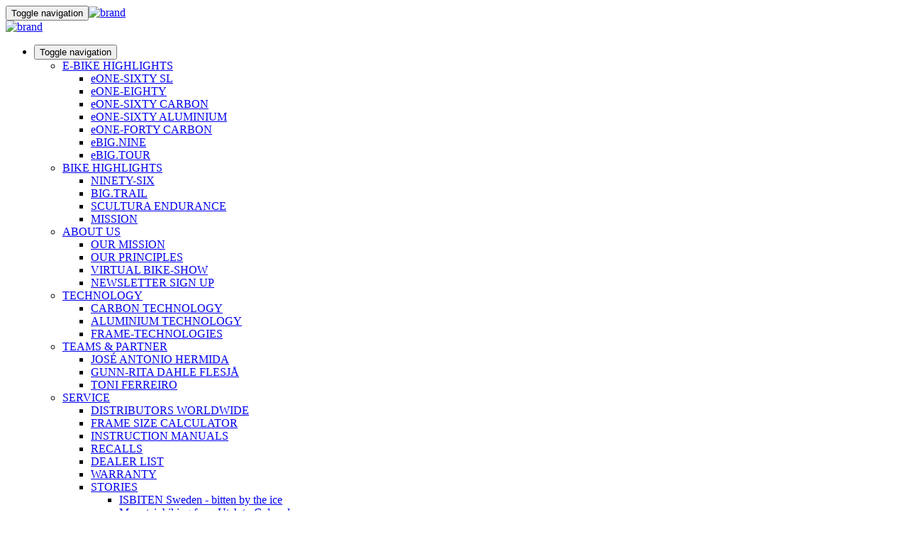

--- FILE ---
content_type: text/html; charset=UTF-8
request_url: https://www.merida-bikes.com/en-nz/bikefinder/archive/tag/bikes-83/root/archive
body_size: 18235
content:

<!DOCTYPE html>
<html lang="en-NZ">

<head>
    <meta charset="UTF-8"/>
    <meta name="viewport" content="width=device-width, initial-scale=1">
    <meta name="csrf-param" content="_csrf">
<meta name="csrf-token" content="8LENavQ6aSaSOGus1iLm90UIOWUsdcbNprwyWmEQwVCqgk5Sm3EbacAMGceAcLyVd2NPLRw-rqDS5l4PIHiRPA==">
    <title>BIKES - MERIDA BIKES</title>
    <meta name="keywords" content="MERIDA, BIKES">
<meta name="description" content="Merida Bikes - German engineered mountain bikes, e-bikes, cross bikes, trekking bikes and road bikes.">
<meta name="theme-color" content="#FFFFFF">
<meta name="viewport" content="width=device-width, initial-scale=1.0, minimum-scale=1.0">
<meta name="apple-mobile-web-app-capable" content="yes">
<link href="https://merida-cdn.m-c-g.net/merida-v2/media-raw/brand/favicon/favicon.ico?p1" rel="icon">
<link href="https://merida-cdn.m-c-g.net/merida-v2/media-raw/brand/favicon/apple-touch-icon.png?p1" size="180x180" rel="apple-touch-icon">
<link type="image/png" href="https://merida-cdn.m-c-g.net/merida-v2/media-raw/brand/favicon/favicon-32x32.png?p1" rel="icon">
<link type="image/png" href="https://merida-cdn.m-c-g.net/merida-v2/media-raw/brand/favicon/favicon-16x16.png?p1" rel="icon">
<link href="https://merida-cdn.m-c-g.net/bundles/common-fda1ebe422c4e6993d5fab4388fd326f.css" rel="stylesheet">
<link href="https://merida-cdn.m-c-g.net/assets/b76d7e9d/frontend.css" rel="stylesheet">
<link href="https://merida-cdn.m-c-g.net/assets/bab5c69f/less/icons.css" rel="stylesheet">
<link href="https://merida-cdn.m-c-g.net/assets/747424cb/css/select2.min.css" rel="stylesheet">
<link href="https://merida-cdn.m-c-g.net/assets/f5d5b35/css/select2-addl.min.css" rel="stylesheet">
<link href="https://merida-cdn.m-c-g.net/assets/f5d5b35/css/select2-bootstrap.min.css" rel="stylesheet">
<link href="https://merida-cdn.m-c-g.net/assets/56fec62f/css/kv-widgets.min.css" rel="stylesheet">
<link href="https://merida-cdn.m-c-g.net/assets/bab5c69f/less/fonts.css" rel="stylesheet">
<link href="https://merida-cdn.m-c-g.net/assets/f72ac8e2/flags.css" rel="stylesheet">
<link href="https://merida-cdn.m-c-g.net/assets/b8eb0fe8/css/styles.css" rel="stylesheet">
<link href="https://merida-cdn.m-c-g.net/assets/d3d67073/less/mcg-brand.css" rel="stylesheet">
<link href="https://merida-cdn.m-c-g.net/assets/d3d67073/less/merida.css" rel="stylesheet">
<link href="https://merida-cdn.m-c-g.net/assets/d3d67073/less/merida-search-input.css" rel="stylesheet">
<link href="https://merida-cdn.m-c-g.net/assets/7c47ffca/dbexport-main.css" rel="stylesheet">
<link href="https://merida-cdn.m-c-g.net/assets/a1f5f9f5/styles/cookie-consent.min.css" rel="stylesheet">
<script>window.app_language = "en-NZ";window.url_language = "en-nz";
var s2options_6cc131ae = {"themeCss":".select2-container--bootstrap","sizeCss":"","doReset":true,"doToggle":false,"doOrder":false};
window.select2_789d094f = {"allowClear":true,"placeholder":"Sorting","theme":"bootstrap","width":"100%","minimumResultsForSearch":Infinity,"language":"en-NZ"};

window.select2_7e54b0aa = {"allowClear":true,"templateResult":function format(data) {
  return data.text.replace(/(.*)\((.*)\)/i, '<span class="facet-text">$1</span> <span class="facet-count pull-right">$2</span>');
},"templateSelection":function format(data) {
  return data.text.replace(/(.*)\((.*)\)/i, '$1');
},"escapeMarkup":function(m) { return m;},"placeholder":"MODEL YEAR","theme":"bootstrap","width":"100%","language":"en-NZ"};

window.select2_57bb60ca = {"allowClear":true,"templateResult":function format(data) {
  return data.text.replace(/(.*)\((.*)\)/i, '<span class="facet-text">$1</span> <span class="facet-count pull-right">$2</span>');
},"templateSelection":function format(data) {
  return data.text.replace(/(.*)\((.*)\)/i, '$1');
},"escapeMarkup":function(m) { return m;},"placeholder":"CATEGORY","theme":"bootstrap","width":"100%","language":"en-NZ"};

window.select2_79814f60 = {"allowClear":true,"escapeMarkup":function(m){return m;},"templateResult":function format(data) {
  return "<span style='width: 1em;height: 1em; border-radius: 50%; display: inline-block;margin: 0 3px -2px 3px;background-color: " + window.colors[data.id] + ";'></span> " + data.text.replace(/(.*)\((.*)\)/i, '<span class="facet-text">$1</span> <span class="facet-count pull-right">$2</span>');
},"templateSelection":function format(data) {
  return "<span style='width: 1em;height: 1em; border-radius: 50%; display: inline-block;margin: 0 3px -2px 3px;background-color: " + window.colors[data.id] + ";'></span> " + data.text.replace(/(.*)\((.*)\)/i, '$1');
},"placeholder":"FRAME COLOR","theme":"bootstrap","width":"100%","language":"en-NZ"};

window.select2_f2ce8b06 = {"allowClear":true,"escapeMarkup":function(m){return m;},"templateResult":function format(data) {
  return "<span style='width: 1em;height: 1em; border-radius: 50%; display: inline-block;margin: 0 3px -2px 3px;background-color: " + window.colors[data.id] + ";'></span> " + data.text.replace(/(.*)\((.*)\)/i, '<span class="facet-text">$1</span> <span class="facet-count pull-right">$2</span>');
},"templateSelection":function format(data) {
  return "<span style='width: 1em;height: 1em; border-radius: 50%; display: inline-block;margin: 0 3px -2px 3px;background-color: " + window.colors[data.id] + ";'></span> " + data.text.replace(/(.*)\((.*)\)/i, '$1');
},"placeholder":"DECAL COLOR","theme":"bootstrap","width":"100%","language":"en-NZ"};

window.select2_2c89ffd8 = {"allowClear":true,"placeholder":"WEIGHT RANGE","theme":"bootstrap","width":"100%","minimumResultsForSearch":Infinity,"language":"en-NZ"};
</script></head>

<body class="brand-merida">


<div id="main-content" data-pjax-container="" data-pjax-push-state data-pjax-timeout="5000">

















<div class="scroll-up-button-widget" style="position: relative; z-index: 9999999999">
    <a href="#main-content" class="scroll-up invisible">
        <i class="fa fa-angle-up" aria-hidden="true"></i>
    </a>
</div>

<!-- Navbar -->












    

        

<div class="custom-navbar">
    <nav id="w3" class="navbar navbar-default navbar-fixed-top navbar"><div class="navbar-header"><a class="burger-toggle dropdown-toggle" href="#" onclick="this.childNodes[0].classList.toggle(&#039;collapsed&#039;)" data-toggle="dropdown" aria-expanded="false"><button type="button" class="navbar-toggle hidden-sm hidden-md hidden-lg collapsed" data-toggle="collapse" data-target="#w3-collapse"><span class="sr-only">Toggle navigation</span>
<span class="icon-bar icon-bar-1"></span>
<span class="icon-bar icon-bar-2"></span>
<span class="icon-bar icon-bar-3"></span></button></a><a class="navbar-brand" href="/"><a class="navbar-brand navbar-right hidden-sm hidden-md hidden-lg" href="/"><img src="https://merida-cdn.m-c-g.net/merida-v2/x50/brand/merida-logo.svg?p1" alt="brand"></a></a></div><div id="w3-collapse" class="collapse navbar-collapse">
    <!--------------------------------------------------------- navbar brand -->

    <a class="navbar-brand navbar-right hidden-xs" href="/">
        <img src="https://merida-cdn.m-c-g.net/merida-v2/x50/brand/merida-logo.svg?p1" alt="brand">    </a>

    <!---------------------------------------------- secondary items DESKTOP -->

    
            <div class="hidden-xs">
            <ul id="w4" class="navbar-nav secondary-nav-items nav"><li class="dropdown"><a class="burger-toggle dropdown-toggle" href="#" onclick="this.childNodes[0].classList.toggle(&#039;collapsed&#039;)" data-toggle="dropdown"><button type="button" class="navbar-toggle collapsed"><span class="sr-only">Toggle navigation</span>
<span class="icon-bar icon-bar-1"></span>
<span class="icon-bar icon-bar-2"></span>
<span class="icon-bar icon-bar-3"></span>
</button></a><ul id="w5" class="dropdown-menu"><li class="dropdown-submenu"><a class="" href="#" data-page-id="259" data-domain-id="5cd95cc678748" data-lvl="1" tabindex="-1">E-BIKE HIGHLIGHTS</a><ul><li><a class="" href="/en-nz/tag/eone-sixty-sl-328" data-page-id="672" data-domain-id="66bdd36990489" data-lvl="2" tabindex="-1">eONE-SIXTY SL</a></li>
<li><a class="" href="/en-nz/tag/eone-eighty-329" data-page-id="673" data-domain-id="66bdd469e6aab" data-lvl="2" tabindex="-1">eONE-EIGHTY</a></li>
<li><a class="" href="/en-nz/p/merida-product-news-e-bikes/eone-sixty-carbon-435.html" data-page-id="435" data-domain-id="the-new-eone-sixty-carbon-2021" data-lvl="2" tabindex="-1">eONE-SIXTY CARBON</a></li>
<li><a class="" href="/en-nz/p/merida-product-news-e-bikes/eone-sixty-aluminium-436.html" data-page-id="436" data-domain-id="the-new-eone-sixty-2021" data-lvl="2" tabindex="-1">eONE-SIXTY ALUMINIUM</a></li>
<li><a class="" href="/en-nz/p/merida-product-news-e-bikes/eone-forty-carbon-437.html" data-page-id="437" data-domain-id="the-new-eone-forty-carbon-2021" data-lvl="2" tabindex="-1">eONE-FORTY CARBON</a></li>
<li><a class="" href="/en-nz/tag/ebignine-60" data-page-id="442" data-domain-id="the-new-ebig-nine-2021" data-lvl="2" tabindex="-1">eBIG.NINE</a></li>
<li><a class="" href="/en-nz/tag/ebigtour-192" data-page-id="443" data-domain-id="the-new-ebig-tour-2021" data-lvl="2" tabindex="-1">eBIG.TOUR</a></li></ul></li>
<li class="dropdown-submenu"><a class="" href="#" data-page-id="368" data-domain-id="5df104ddefd90" data-lvl="1" tabindex="-1">BIKE HIGHLIGHTS</a><ul><li><a class="" href="/en-nz/tag/ninety-six-36" data-page-id="461" data-domain-id="the-new-ninety-six" data-lvl="2" tabindex="-1">NINETY-SIX</a></li>
<li><a class="" href="/en-nz/tag/bigtrail-42" data-page-id="548" data-domain-id="6242b71575a95" data-lvl="2" tabindex="-1">BIG.TRAIL</a></li>
<li><a class="" href="/en-nz/tag/scultura-endurance-265" data-page-id="423" data-domain-id="scultura-endurance" data-lvl="2" tabindex="-1">SCULTURA ENDURANCE</a></li>
<li><a class="" href="/en-nz/tag/mission-362" data-page-id="823" data-domain-id="690d9f2c4f299" data-lvl="2" tabindex="-1">MISSION</a></li></ul></li>
<li class="dropdown-submenu"><a class="" href="#" data-page-id="134" data-domain-id="5bc735b6b07fe" data-lvl="1" tabindex="-1">ABOUT US</a><ul><li><a class="" href="/en-nz/p/about-us/our-mission-536.html" data-page-id="536" data-domain-id="our-mission" data-lvl="2" tabindex="-1">OUR MISSION</a></li>
<li><a class="" href="/en-nz/p/about-us/our-principles-537.html" data-page-id="537" data-domain-id="our-principles" data-lvl="2" tabindex="-1">OUR PRINCIPLES</a></li>
<li><a class="" href="/en-nz/p/about-us/virtual-bike-show-465.html" data-page-id="465" data-domain-id="virtual-bike-show" data-lvl="2" tabindex="-1">VIRTUAL BIKE-SHOW</a></li>
<li><a class="" href="/en-nz/p/about-us/newsletter-sign-up-463.html" data-page-id="463" data-domain-id="5fac7f5bd6c2b" data-lvl="2" tabindex="-1">NEWSLETTER SIGN UP</a></li></ul></li>
<li class="dropdown-submenu"><a class="" href="#" data-page-id="145" data-domain-id="technology" data-lvl="1" tabindex="-1">TECHNOLOGY</a><ul><li><a class="" href="/en-nz/p/technology/carbon-technology-146.html" data-page-id="146" data-domain-id="carbon" data-lvl="2" tabindex="-1">CARBON TECHNOLOGY</a></li>
<li><a class="" href="/en-nz/p/technology/aluminium-technology-147.html" data-page-id="147" data-domain-id="aluminium" data-lvl="2" tabindex="-1">ALUMINIUM TECHNOLOGY</a></li>
<li><a class="" href="/en-nz/p/technology/frame-technologies-195.html" data-page-id="195" data-domain-id="5c1a11eabf3fd" data-lvl="2" tabindex="-1">FRAME-TECHNOLOGIES</a></li></ul></li>
<li class="dropdown-submenu"><a class="" href="#" data-page-id="121" data-domain-id="5bbc785d98f38" data-lvl="1" tabindex="-1">TEAMS &amp; PARTNER</a><ul><li><a class="" href="/en-nz/p/teams-athletes/ambassadors/jose-antonio-hermida-126.html" data-page-id="126" data-domain-id="jose-antonio-hermida" data-lvl="3" tabindex="-1">JOS&Eacute; ANTONIO HERMIDA</a></li>
<li><a class="" href="/en-nz/p/teams-athletes/ambassadors/gunn-rita-dahle-flesja-131.html" data-page-id="131" data-domain-id="gunn-rita-dahle-flesja" data-lvl="3" tabindex="-1">GUNN-RITA DAHLE FLESJ&Aring;</a></li>
<li><a class="" href="/en-nz/p/teams-athletes/ambassadors/toni-ferreiro-132.html" data-page-id="132" data-domain-id="toni-ferreiro" data-lvl="3" tabindex="-1">TONI FERREIRO</a></li></ul></li>
<li class="dropdown-submenu"><a class="" href="#" data-page-id="143" data-domain-id="service" data-lvl="1" tabindex="-1">SERVICE</a><ul><li><a class="" href="/en-nz/frontend/distributors/index" data-page-id="139" data-domain-id="distributors-worldwide" data-lvl="2" tabindex="-1">DISTRIBUTORS WORLDWIDE</a></li>
<li><a class="" href="/en-nz/p/service/smartfit-frame-size-calculator-407.html" data-page-id="407" data-domain-id="5e833b48ee76b" data-lvl="2" tabindex="-1">FRAME SIZE CALCULATOR</a></li>
<li><a class="" href="/en-nz/p/service/instruction-manuals-144.html" data-page-id="144" data-domain-id="instruction-manuals" data-lvl="2" tabindex="-1">INSTRUCTION MANUALS</a></li>
<li><a class="" href="/en-nz/p/service/recalls-202.html" data-page-id="202" data-domain-id="5c1cc72d4c680" data-lvl="2" tabindex="-1">RECALLS</a></li>
<li><a class="" href="/en-nz/p/service/dealer-list-247.html" data-page-id="247" data-domain-id="5c91089787ae2" data-lvl="2" tabindex="-1">DEALER LIST</a></li>
<li><a class="" href="/en-nz/p/service/warranty-472.html" data-page-id="472" data-domain-id="5fc71cfaecd8e" data-lvl="2" tabindex="-1">WARRANTY</a></li>
<li class="dropdown-submenu"><a class="" href="/en-nz/p/merida-world/stories-140.html" data-page-id="140" data-domain-id="merida-stories" data-lvl="2" tabindex="-1">STORIES</a><ul><li><a class="" href="/en-nz/p/merida-world/isbiten-sweden-bitten-by-the-ice-726.html" data-page-id="726" data-domain-id="67bc5eea9da8e" data-lvl="3" tabindex="-1">ISBITEN Sweden - bitten by the ice</a></li>
<li><a class="" href="/en-nz/p/merida-world/mountainbiking-from-utah-to-colorado-708.html" data-page-id="708" data-domain-id="67922f05a909c" data-lvl="3" tabindex="-1">Mountainbiking from Utah to Colorado</a></li>
<li><a class="" href="/en-nz/p/merida-world/distributor-in-the-spotlight-merida-benelux-670.html" data-page-id="670" data-domain-id="66b5e62ff15b6" data-lvl="3" tabindex="-1">Distributor in the spotlight - MERIDA Benelux</a></li>
<li><a class="" href="/en-nz/p/merida-world/non-stop-from-the-pyrenees-to-the-sea-470.html" data-page-id="470" data-domain-id="5fc61791eb803" data-lvl="3" tabindex="-1">PYRENEES TO THE SEA</a></li>
<li><a class="" href="/en-nz/p/merida-world/merida-absa-cape-epic-adventure-250.html" data-page-id="250" data-domain-id="5c98c49a67b93" data-lvl="3" tabindex="-1">ABSA CAPE EPIC ADVENTURE</a></li>
<li><a class="" href="/en-nz/p/merida-world/12-hours-of-down-country-494.html" data-page-id="494" data-domain-id="12-hours-of-down-country" data-lvl="3" tabindex="-1">12 HOURS OF DOWN-COUNTRY</a></li></ul></li>
<li><a class="" href="/en-nz/p/merida-world/merida-videos-137.html" data-page-id="137" data-domain-id="merida-videos" data-lvl="2" tabindex="-1">VIDEOS</a></li>
<li><a class="" href="/en-nz/p/burgerarchivehidden/scultura-v-500.html" data-page-id="500" data-domain-id="scultura-v-team" data-lvl="2" tabindex="-1">SCULTURA V</a></li>
<li><a class="" href="/en-nz/p/burgerarchivehidden/reacto-424.html" data-page-id="424" data-domain-id="the-new-reacto" data-lvl="2" tabindex="-1">REACTO</a></li></ul></li>
<li class="bikefinder-mobile hidden-sm hidden-md hidden-lg"><a href="/en-NZ/bikefinder/default/index" tabindex="-1">Find your Bike</a></li>
<li class="language-selector dropdown-header" data-toggle="modal" data-target="#modal-language-selector"><span class="flag flag-nz"></span> New Zealand</li>
<li id="link-login-tablet" class="hidden-xs"><a href="/user/login" tabindex="-1">Login</a></li>
<li class="dealer-search"><a href="/en-nz/frontend/dealer-search/index" tabindex="-1"><i class="mcg-icon mcg-icon-map-marker"></i> DEALER SEARCH</a></li></ul></li></ul>        </div>
                <!--------------------------------------- search widget -->
    <div class="hidden-xs">
        
<div class="search-input search-input-nav search-input-nav-desk">

    <form id="frontend-search-form-w6" action="/search/frontend/index" method="get">
    <div class="search-input-form-group">
        <i class="search-input-icon mcg-icon mcg-icon-search"></i>
        <div class="form-group field-query">
<label class="control-label" for="query">Query</label>
<input type="text" id="query" class="form-control search-input-input" name="query" placeholder="Search" onchange="$(&quot;#frontend-search-form-w6&quot;).submit()">

<div class="help-block"></div>
</div>
        <button type="submit" class="btn btn-primary search-input-submit">Search</button>
        <i class="search-input-close mcg-icon mcg-icon-close"></i>    </div>

    </form>
</div>
    </div>
    <div class="hidden-sm hidden-md hidden-lg">
        
<div class="search-input search-input-nav search-input-nav-mobile">

    <form id="frontend-search-form-w7" action="/search/frontend/index" method="get">
    <div class="search-input-form-group">
        <i class="search-input-icon mcg-icon mcg-icon-search"></i>
        <div class="form-group field-query">
<label class="control-label" for="query">Query</label>
<input type="text" id="query" class="form-control search-input-input" name="query" placeholder="Search" onchange="$(&quot;#frontend-search-form-w7&quot;).submit()">

<div class="help-block"></div>
</div>
        <button type="submit" class="btn btn-primary search-input-submit">Search</button>
        <i class="search-input-close mcg-icon mcg-icon-close"></i>    </div>

    </form>
</div>

    </div>
        <!--------------------------------------- primary items MOBILE & DESKTOP -->

            <ul id="w8" class="navbar-nav primary-nav-items nav"><li class="dropdown"><a class="dropdown-toggle" data-page-id="35" data-domain-id="merida-bikes" data-lvl="1" data-toggle="dropdown">BIKES <span class="caret"></span></a><ul id="w9" class="dropdown-menu" data-parent-domain-id="merida-bikes"><li class="dropdown-submenu"><a class="" href="/en-nz/group/mountainbikes-17" data-page-id="58" data-domain-id="merida-mountainbikes" data-lvl="2" tabindex="-1">MOUNTAINBIKES</a><ul data-parent-domain-id="merida-bikes"><li><a class="" href="/en-nz/bikefinder/tag/dirt-357/root/bikes-subcategory" data-page-id="791" data-domain-id="687e46427fe2c" data-lvl="3" tabindex="-1">DIRT</a></li>
<li><a class="" href="/en-nz/bikefinder/tag/one-sixty-39/root/no-filters" data-page-id="856" data-domain-id="6969f2159dd11" data-lvl="3" tabindex="-1">ONE SIXTY</a></li>
<li><a class="" href="/en-nz/bikefinder/tag/one-forty-38/root/no-filters" data-page-id="857" data-domain-id="6969f2a8659ef" data-lvl="3" tabindex="-1">ONE FORTY</a></li>
<li><a class="" href="/en-nz/bikefinder/tag/one-twenty-37/root/no-filters" data-page-id="858" data-domain-id="6969f37cac4d2" data-lvl="3" tabindex="-1">ONE TWENTY</a></li>
<li><a class="" href="/en-nz/bikefinder/tag/ninety-six-36/root/no-filters" data-page-id="859" data-domain-id="6969f3c101d03" data-lvl="3" tabindex="-1">NINETY SIX</a></li>
<li><a class="" href="/en-nz/bikefinder/tag/bigtrail-42/root/no-filters" data-page-id="862" data-domain-id="6969f687ef14b" data-lvl="3" tabindex="-1">BIG TRAIL</a></li>
<li><a class="" href="/en-nz/bikefinder/tag/bignine-tr-322/root/no-filters" data-page-id="863" data-domain-id="6969f6e7e07e7" data-lvl="3" tabindex="-1">BIG NINE TR</a></li>
<li><a class="" href="/en-nz/bikefinder/tag/bignineseven-41/root/e-mtb" data-page-id="861" data-domain-id="6969f649709c6" data-lvl="3" tabindex="-1">BIG.NINE/BIG.SEVEN</a></li></ul></li>
<li class="dropdown-submenu"><a class="" href="/en-nz/group/road-bikes-18?RootName=road-race" data-page-id="36" data-domain-id="merida-road-bikes" data-lvl="2" tabindex="-1">ROAD BIKES</a><ul data-parent-domain-id="merida-bikes"><li><a class="" href="/en-nz/bikefinder/tag/road-race-aero-8/root/bikes-subcategory" data-page-id="67" data-domain-id="road-race-aero" data-lvl="3" tabindex="-1">REACTO</a></li>
<li><a class="" href="/en-nz/bikefinder/tag/road-race-7/root/bikes-subcategory" data-page-id="68" data-domain-id="road-race" data-lvl="3" tabindex="-1">SCULTURA</a></li>
<li><a class="" href="/en-nz/bikefinder/tag/road-endurance-202/root/bikes-subcategory" data-page-id="300" data-domain-id="road-endurance" data-lvl="3" tabindex="-1">SCULTURA ENDURANCE</a></li></ul></li>
<li class="dropdown-submenu"><a class="" href="/en-nz/group/triathlon-time-trial-45" data-page-id="343" data-domain-id="triathlon-bikes" data-lvl="2" tabindex="-1">TRIATHLON</a><ul data-parent-domain-id="merida-bikes"><li><a class="" href="/en-nz/bikefinder/tag/time-warp-45/root/bikes-subcategory" data-page-id="74" data-domain-id="warp" data-lvl="3" tabindex="-1">TIME WARP</a></li></ul></li>
<li class="dropdown-submenu"><a class="" href="/en-nz/group/fitness-21" data-page-id="81" data-domain-id="5b9233ddc33ad" data-lvl="2" tabindex="-1">FITNESS</a><ul data-parent-domain-id="merida-bikes"><li><a class="" href="/en-nz/bikefinder/tag/speeder-49/root/bikes-subcategory" data-page-id="82" data-domain-id="speeder" data-lvl="3" tabindex="-1">SPEEDER</a></li></ul></li>
<li class="dropdown-submenu"><a class="" href="/en-nz/group/gravel-20" data-page-id="79" data-domain-id="5b9233aea5cd1" data-lvl="2" tabindex="-1">GRAVEL</a><ul data-parent-domain-id="merida-bikes"><li><a class="" href="/en-nz/bikefinder/tag/silex-48/root/bikes-subcategory" data-page-id="80" data-domain-id="silex" data-lvl="3" tabindex="-1">SILEX</a></li>
<li><a class="" href="/en-nz/bikefinder/tag/mission-362/root/bikes-subcategory" data-page-id="824" data-domain-id="690da5b45ba7f" data-lvl="3" tabindex="-1">MISSION</a></li></ul></li>
<li class="dropdown-submenu"><a class="" href="/en-nz/group/trekking-and-city-22" data-page-id="83" data-domain-id="5b92341fd5658" data-lvl="2" tabindex="-1">TREKKING</a><ul data-parent-domain-id="merida-bikes"><li><a class="" href="/en-nz/bikefinder/tag/crossway-50/root/bikes-subcategory" data-page-id="84" data-domain-id="crossway" data-lvl="3" tabindex="-1">CROSSWAY</a></li></ul></li>
<li class="dropdown-submenu"><a class="" href="/en-nz/group/youth-and-kids-23" data-page-id="86" data-domain-id="5b923474a7ca7" data-lvl="2" tabindex="-1">YOUTH &amp; KIDS</a><ul data-parent-domain-id="merida-bikes"><li><a class="" href="/en-nz/bikefinder/tag/matts-j-52/root/youth-kids" data-page-id="179" data-domain-id="5bf7ca21ebac5" data-lvl="3" tabindex="-1">MATTS J</a></li></ul></li>
<li><a class="" href="/en-nz/bikefinder/archive/tag/bikes-83/tag-group/bike-type-30/root/archive" data-page-id="287" data-domain-id="5d63dae73dd93" data-lvl="2" tabindex="-1">BIKE ARCHIVE</a></li>
<li><a class="" href="/en-nz/bikefinder/tag/bikes-83/root/bikes" data-page-id="18" data-domain-id="5b6072af5c8d8" data-lvl="2" tabindex="-1">FIND YOUR BIKE</a></li></ul></li>
<li class="dropdown"><a class="dropdown-toggle" data-page-id="19" data-domain-id="merida-ebikes" data-lvl="1" data-toggle="dropdown">E-BIKES <span class="caret"></span></a><ul id="w10" class="dropdown-menu" data-parent-domain-id="merida-ebikes"><li class="dropdown-submenu"><a class="" href="/en-nz/group/e-mountainbikes-25" data-page-id="45" data-domain-id="e-mountainbikes" data-lvl="2" tabindex="-1">E-MOUNTAINBIKES</a><ul data-parent-domain-id="merida-ebikes"><li><a class="" href="/en-nz/bikefinder/tag/enduro-307" data-page-id="671" data-domain-id="66bc7eb917fab" data-lvl="3" tabindex="-1">Enduro &ndash; eONE-SIXTY</a></li>
<li><a class="" href="/en-nz/bikefinder/tag/all-mountain-308/root/no-filters" data-page-id="511" data-domain-id="eone-forty-aluminium" data-lvl="3" tabindex="-1">All Mountain &ndash; eONE-FORTY</a></li>
<li><a class="" href="/en-nz/bikefinder/tag/freeride-336/root/no-filters" data-page-id="690" data-domain-id="6718d8eb4711a" data-lvl="3" tabindex="-1">Freeride &ndash; eONE-EIGHTY</a></li>
<li><a class="" href="/en-nz/p/merida-e-bikes/e-mountainbikes/sport-ebignineseven-512.html" data-page-id="512" data-domain-id="sport-e-mtb-ebig-nine" data-lvl="3" tabindex="-1">Sport &ndash; eBIG.NINE/SEVEN</a></li>
<li><a class="" href="/en-nz/bikefinder/tag/comfort-310" data-page-id="513" data-domain-id="comfort-e-mtb-ebig-tour" data-lvl="3" tabindex="-1">Comfort &ndash; eBIG.TOUR</a></li></ul></li>
<li class="dropdown-submenu"><a class="" href="/en-nz/group/e-trekking-and-city-26" data-page-id="46" data-domain-id="e-trekking-city" data-lvl="2" tabindex="-1">E-TREKKING &amp; CITY</a><ul data-parent-domain-id="merida-ebikes"><li><a class="" href="/en-nz/bikefinder/tag/efloat-334/root/e-trekking" data-page-id="693" data-domain-id="6718dc5686a83" data-lvl="3" tabindex="-1">eFLOAT - Powered by Bosch</a></li>
<li><a class="" href="/en-nz/bikefinder/tag/all-terrain-312" data-page-id="517" data-domain-id="espresso-cc" data-lvl="3" tabindex="-1">eSPRESSO CC - All Terrain</a></li></ul></li>
<li><a class="" href="/en-nz/bikefinder/archive/tag/e-bikes-82/root/archive" data-page-id="283" data-domain-id="e-bikes-archive" data-lvl="2" tabindex="-1">E-BIKES ARCHIVE</a></li>
<li><a class="" href="/en-nz/bikefinder/tag/e-bikes-82/root/e-bikes" data-page-id="159" data-domain-id="find-your-e-bike" data-lvl="2" tabindex="-1">FIND YOUR E-BIKE</a></li></ul></li>
<li><a class="" href="/en-nz/publication/default/index?categoryId=-4" data-page-id="107" data-domain-id="5bab9e97675b9" data-lvl="1">NEWS</a></li>
<li class="language-selector hidden-xs hidden-sm" data-toggle="modal" data-target="#modal-language-selector"><a href="#"><span class="flag flag-nz"></span> <span class="text-wrap">New Zealand</span></a></li>
<li class="dealer-search hidden-xs hidden-sm"><a href="/en-nz/frontend/dealer-search/index"><i class="mcg-icon mcg-icon-map-marker"></i> <span class="text-wrap">DEALER SEARCH</span></a></li></ul>    
    <!----------------------------------------------- secondary items MOBILE -->
    <!----------------------------------------------- remove subnavigation for mobile -->

            <div class="hidden-sm hidden-md hidden-lg">
            <ul id="w11" class="navbar-nav mobile nav"><li class="dropdown"><a class="dropdown-toggle" data-page-id="259" data-domain-id="5cd95cc678748" data-lvl="1" data-toggle="dropdown">E-BIKE HIGHLIGHTS <span class="caret"></span></a><ul id="w12" class="dropdown-menu" data-parent-domain-id="5cd95cc678748"><li><a class="" href="/en-nz/tag/eone-sixty-sl-328" data-page-id="672" data-domain-id="66bdd36990489" data-lvl="2" tabindex="-1">eONE-SIXTY SL</a></li>
<li><a class="" href="/en-nz/tag/eone-eighty-329" data-page-id="673" data-domain-id="66bdd469e6aab" data-lvl="2" tabindex="-1">eONE-EIGHTY</a></li>
<li><a class="" href="/en-nz/p/merida-product-news-e-bikes/eone-sixty-carbon-435.html" data-page-id="435" data-domain-id="the-new-eone-sixty-carbon-2021" data-lvl="2" tabindex="-1">eONE-SIXTY CARBON</a></li>
<li><a class="" href="/en-nz/p/merida-product-news-e-bikes/eone-sixty-aluminium-436.html" data-page-id="436" data-domain-id="the-new-eone-sixty-2021" data-lvl="2" tabindex="-1">eONE-SIXTY ALUMINIUM</a></li>
<li><a class="" href="/en-nz/p/merida-product-news-e-bikes/eone-forty-carbon-437.html" data-page-id="437" data-domain-id="the-new-eone-forty-carbon-2021" data-lvl="2" tabindex="-1">eONE-FORTY CARBON</a></li>
<li><a class="" href="/en-nz/tag/ebignine-60" data-page-id="442" data-domain-id="the-new-ebig-nine-2021" data-lvl="2" tabindex="-1">eBIG.NINE</a></li>
<li><a class="" href="/en-nz/tag/ebigtour-192" data-page-id="443" data-domain-id="the-new-ebig-tour-2021" data-lvl="2" tabindex="-1">eBIG.TOUR</a></li></ul></li>
<li class="dropdown"><a class="dropdown-toggle" data-page-id="368" data-domain-id="5df104ddefd90" data-lvl="1" data-toggle="dropdown">BIKE HIGHLIGHTS <span class="caret"></span></a><ul id="w13" class="dropdown-menu" data-parent-domain-id="5df104ddefd90"><li><a class="" href="/en-nz/tag/ninety-six-36" data-page-id="461" data-domain-id="the-new-ninety-six" data-lvl="2" tabindex="-1">NINETY-SIX</a></li>
<li><a class="" href="/en-nz/tag/bigtrail-42" data-page-id="548" data-domain-id="6242b71575a95" data-lvl="2" tabindex="-1">BIG.TRAIL</a></li>
<li><a class="" href="/en-nz/tag/scultura-endurance-265" data-page-id="423" data-domain-id="scultura-endurance" data-lvl="2" tabindex="-1">SCULTURA ENDURANCE</a></li>
<li><a class="" href="/en-nz/tag/mission-362" data-page-id="823" data-domain-id="690d9f2c4f299" data-lvl="2" tabindex="-1">MISSION</a></li></ul></li>
<li class="dropdown"><a class="dropdown-toggle" data-page-id="134" data-domain-id="5bc735b6b07fe" data-lvl="1" data-toggle="dropdown">ABOUT US <span class="caret"></span></a><ul id="w14" class="dropdown-menu" data-parent-domain-id="5bc735b6b07fe"><li><a class="" href="/en-nz/p/about-us/our-mission-536.html" data-page-id="536" data-domain-id="our-mission" data-lvl="2" tabindex="-1">OUR MISSION</a></li>
<li><a class="" href="/en-nz/p/about-us/our-principles-537.html" data-page-id="537" data-domain-id="our-principles" data-lvl="2" tabindex="-1">OUR PRINCIPLES</a></li>
<li><a class="" href="/en-nz/p/about-us/virtual-bike-show-465.html" data-page-id="465" data-domain-id="virtual-bike-show" data-lvl="2" tabindex="-1">VIRTUAL BIKE-SHOW</a></li>
<li><a class="" href="/en-nz/p/about-us/newsletter-sign-up-463.html" data-page-id="463" data-domain-id="5fac7f5bd6c2b" data-lvl="2" tabindex="-1">NEWSLETTER SIGN UP</a></li></ul></li>
<li class="dropdown"><a class="dropdown-toggle" data-page-id="145" data-domain-id="technology" data-lvl="1" data-toggle="dropdown">TECHNOLOGY <span class="caret"></span></a><ul id="w15" class="dropdown-menu" data-parent-domain-id="technology"><li><a class="" href="/en-nz/p/technology/carbon-technology-146.html" data-page-id="146" data-domain-id="carbon" data-lvl="2" tabindex="-1">CARBON TECHNOLOGY</a></li>
<li><a class="" href="/en-nz/p/technology/aluminium-technology-147.html" data-page-id="147" data-domain-id="aluminium" data-lvl="2" tabindex="-1">ALUMINIUM TECHNOLOGY</a></li>
<li><a class="" href="/en-nz/p/technology/frame-technologies-195.html" data-page-id="195" data-domain-id="5c1a11eabf3fd" data-lvl="2" tabindex="-1">FRAME-TECHNOLOGIES</a></li></ul></li>
<li class="dropdown"><a class="dropdown-toggle" data-page-id="121" data-domain-id="5bbc785d98f38" data-lvl="1" data-toggle="dropdown">TEAMS &amp; PARTNER <span class="caret"></span></a><ul id="w16" class="dropdown-menu" data-parent-domain-id="5bbc785d98f38"><li><a class="" href="/en-nz/p/teams-athletes/ambassadors/jose-antonio-hermida-126.html" data-page-id="126" data-domain-id="jose-antonio-hermida" data-lvl="3" tabindex="-1">JOS&Eacute; ANTONIO HERMIDA</a></li>
<li><a class="" href="/en-nz/p/teams-athletes/ambassadors/gunn-rita-dahle-flesja-131.html" data-page-id="131" data-domain-id="gunn-rita-dahle-flesja" data-lvl="3" tabindex="-1">GUNN-RITA DAHLE FLESJ&Aring;</a></li>
<li><a class="" href="/en-nz/p/teams-athletes/ambassadors/toni-ferreiro-132.html" data-page-id="132" data-domain-id="toni-ferreiro" data-lvl="3" tabindex="-1">TONI FERREIRO</a></li></ul></li>
<li class="dropdown"><a class="dropdown-toggle" data-page-id="143" data-domain-id="service" data-lvl="1" data-toggle="dropdown">SERVICE <span class="caret"></span></a><ul id="w17" class="dropdown-menu" data-parent-domain-id="service"><li><a class="" href="/en-nz/frontend/distributors/index" data-page-id="139" data-domain-id="distributors-worldwide" data-lvl="2" tabindex="-1">DISTRIBUTORS WORLDWIDE</a></li>
<li><a class="" href="/en-nz/p/service/smartfit-frame-size-calculator-407.html" data-page-id="407" data-domain-id="5e833b48ee76b" data-lvl="2" tabindex="-1">FRAME SIZE CALCULATOR</a></li>
<li><a class="" href="/en-nz/p/service/instruction-manuals-144.html" data-page-id="144" data-domain-id="instruction-manuals" data-lvl="2" tabindex="-1">INSTRUCTION MANUALS</a></li>
<li><a class="" href="/en-nz/p/service/recalls-202.html" data-page-id="202" data-domain-id="5c1cc72d4c680" data-lvl="2" tabindex="-1">RECALLS</a></li>
<li><a class="" href="/en-nz/p/service/dealer-list-247.html" data-page-id="247" data-domain-id="5c91089787ae2" data-lvl="2" tabindex="-1">DEALER LIST</a></li>
<li><a class="" href="/en-nz/p/service/warranty-472.html" data-page-id="472" data-domain-id="5fc71cfaecd8e" data-lvl="2" tabindex="-1">WARRANTY</a></li>
<li class="dropdown-submenu"><a class="" href="/en-nz/p/merida-world/stories-140.html" data-page-id="140" data-domain-id="merida-stories" data-lvl="2" tabindex="-1">STORIES</a><ul data-parent-domain-id="service"><li><a class="" href="/en-nz/p/merida-world/isbiten-sweden-bitten-by-the-ice-726.html" data-page-id="726" data-domain-id="67bc5eea9da8e" data-lvl="3" tabindex="-1">ISBITEN Sweden - bitten by the ice</a></li>
<li><a class="" href="/en-nz/p/merida-world/mountainbiking-from-utah-to-colorado-708.html" data-page-id="708" data-domain-id="67922f05a909c" data-lvl="3" tabindex="-1">Mountainbiking from Utah to Colorado</a></li>
<li><a class="" href="/en-nz/p/merida-world/distributor-in-the-spotlight-merida-benelux-670.html" data-page-id="670" data-domain-id="66b5e62ff15b6" data-lvl="3" tabindex="-1">Distributor in the spotlight - MERIDA Benelux</a></li>
<li><a class="" href="/en-nz/p/merida-world/non-stop-from-the-pyrenees-to-the-sea-470.html" data-page-id="470" data-domain-id="5fc61791eb803" data-lvl="3" tabindex="-1">PYRENEES TO THE SEA</a></li>
<li><a class="" href="/en-nz/p/merida-world/merida-absa-cape-epic-adventure-250.html" data-page-id="250" data-domain-id="5c98c49a67b93" data-lvl="3" tabindex="-1">ABSA CAPE EPIC ADVENTURE</a></li>
<li><a class="" href="/en-nz/p/merida-world/12-hours-of-down-country-494.html" data-page-id="494" data-domain-id="12-hours-of-down-country" data-lvl="3" tabindex="-1">12 HOURS OF DOWN-COUNTRY</a></li></ul></li>
<li><a class="" href="/en-nz/p/merida-world/merida-videos-137.html" data-page-id="137" data-domain-id="merida-videos" data-lvl="2" tabindex="-1">VIDEOS</a></li>
<li><a class="" href="/en-nz/p/burgerarchivehidden/scultura-v-500.html" data-page-id="500" data-domain-id="scultura-v-team" data-lvl="2" tabindex="-1">SCULTURA V</a></li>
<li><a class="" href="/en-nz/p/burgerarchivehidden/reacto-424.html" data-page-id="424" data-domain-id="the-new-reacto" data-lvl="2" tabindex="-1">REACTO</a></li></ul></li>
<li class="bikefinder-mobile hidden-sm hidden-md hidden-lg"><a href="/en-NZ/bikefinder/default/index">Find your Bike</a></li>
<li class="language-selector" data-toggle="modal" data-target="#modal-language-selector"><a href="#"><span class="flag flag-nz"></span> New Zealand</a></li>
<li id="link-login-tablet" class="hidden-xs"><a href="/user/login">Login</a></li>
<li class="dealer-search"><a href="/en-nz/frontend/dealer-search/index"><i class="mcg-icon mcg-icon-map-marker"></i> DEALER SEARCH</a></li></ul>        </div>
        <div class="hidden-sm hidden-md hidden-lg">
        <div id="cell-navbar_bottom" class="hrzg-widget-navbar_bottom hrzg-widget-widget-container"><div id="widget-5bfd3ff3609dc" class="hrzg-widget-widget "><div class="hrzg-widget-content-frontend"><div class="social-mobile-container hidden-sm hidden-md hidden-lg">
    <li class="social-mobile social-first hidden-sm hidden-md hidden-lg">
        <a href="/frontend/bike/watchlist" target="_self">
            <i class="mcg-icon mcg-icon-heart"></i>
        </a>
    </li>
    
            <li class="social-mobile hidden-sm hidden-md hidden-lg"><a href="https://www.instagram.com/merida.bikes/" target="_blank"><i class="mcg-icon mcg-icon-instagram"></i></a></li>
        
            <li class="social-mobile hidden-sm hidden-md hidden-lg"><a href="https://www.youtube.com/channel/UCKPNcng2G77tR79ghdHzaQA" target="_blank"><i class="mcg-icon mcg-icon-youtube"></i></a></li>
        
            <li class="social-mobile hidden-sm hidden-md hidden-lg"><a href="https://www.facebook.com/MeridaBikes" target="_blank"><i class="mcg-icon mcg-icon-facebook"></i></a></li>
        
        
            <li class="social-mobile hidden-sm hidden-md hidden-lg"><a href="https://www.linkedin.com/company/merida-bikes-international" target="_blank"><i class="mcg-icon mcg-icon-linked-in"></i></a></li>
        
    </div></div></div></div>    </div>
    </div></nav></div>




<div id="modal-language-selector" class="fade modal" role="dialog" tabindex="-1">
<div class="modal-dialog modal-lg">
<div class="modal-content">
<div class="modal-header">
<button type="button" class="close" data-dismiss="modal" aria-hidden="true">&times;</button>

</div>
<div class="modal-body">



<div class="modal-headline">
    <h2>Location & Language Selector</h2>
    <h3>Please select location or visit <a href="/en">OUR GLOBAL MERIDA WEBSITE</a></h3>
</div>
<div class="language-selector">
    <div class="languages-wrapper">
        <div class="dist-country-select-wrap grouped"><div class="dist-country-group-block"><div class="dist-country-group-title">GLOBAL</div><div class="dist-country-item"><div class="dist-country-item-links dist-line-per-link"><span class="dist-country-item-link dist-lang-link"><a class="lang-en lang-cc-en" href="/en">MERIDA Global Website (EN)</a></span></div></div>
</div><div class="dist-country-group-block"><div class="dist-country-group-title">Worldwide</div><div class="dist-country-item"><div class="dist-country-item-links dist-line-per-link"><span class="dist-country-item-link dist-address-link"><a href="/en-nz/frontend/distributors/index?andorra=1#andorra">Andorra</a></span></div></div>
<div class="dist-country-item"><div class="dist-country-item-links dist-line-per-link"><span class="dist-country-item-link dist-address-link"><a href="/en-nz/frontend/distributors/index?argentina=1#argentina">Argentina</a></span></div></div>
<div class="dist-country-item"><div class="dist-country-item-links dist-line-per-link"><span class="dist-country-item-link dist-lang-link"><a class="lang-en-au lang-cc-au" href="/en-au">Australia</a></span></div></div>
<div class="dist-country-item"><div class="dist-country-item-links dist-line-per-link"><span class="dist-country-item-link dist-lang-link"><a class="lang-de-at lang-cc-at" href="/de-at">Austria</a></span></div></div>
<div class="dist-country-item"><div class="dist-country-item-links dist-line-per-link"><span class="dist-country-item-link dist-ext-link"><a href="https://www.merida.be/" target="_blank">Belgium</a></span></div></div>
<div class="dist-country-item"><div class="dist-country-item-links dist-line-per-link"><span class="dist-country-item-link dist-address-link"><a href="/en-nz/frontend/distributors/index?bosnia-and-herzegovina=1#bosnia-and-herzegovina">Bosnia and Herzegovina</a></span></div></div>
<div class="dist-country-item"><div class="dist-country-item-links dist-line-per-link"><span class="dist-country-item-link dist-address-link"><a href="/en-nz/frontend/distributors/index?china=1#china">China</a></span></div></div>
<div class="dist-country-item"><div class="dist-country-item-links dist-line-per-link"><span class="dist-country-item-link dist-address-link"><a href="/en-nz/frontend/distributors/index?china-hong-kong=1#china-hong-kong">China - Hong Kong</a></span></div></div>
<div class="dist-country-item"><div class="dist-country-item-links dist-line-per-link"><span class="dist-country-item-link dist-address-link"><a href="/en-nz/frontend/distributors/index?costa-rica=1#costa-rica">Costa Rica</a></span></div></div>
<div class="dist-country-item"><div class="dist-country-item-links dist-line-per-link"><span class="dist-country-item-link dist-lang-link"><a class="lang-hr-hr lang-cc-hr" href="/hr-hr">Croatia</a></span></div></div>
<div class="dist-country-item"><div class="dist-country-item-links dist-line-per-link"><span class="dist-country-item-link dist-lang-link"><a class="lang-cs-cz lang-cc-cz" href="/cs-cz">Czech Republic </a></span></div></div>
<div class="dist-country-item"><div class="dist-country-item-links dist-line-per-link"><span class="dist-country-item-link dist-ext-link"><a href="https://www.merida.dk/" target="_blank">Denmark</a></span></div></div>
<div class="dist-country-item"><div class="dist-country-item-links dist-line-per-link"><span class="dist-country-item-link dist-address-link"><a href="/en-nz/frontend/distributors/index?el-salvador=1#el-salvador">El Salvador</a></span></div></div>
<div class="dist-country-item"><div class="dist-country-item-links dist-line-per-link"><span class="dist-country-item-link dist-address-link"><a href="/en-nz/frontend/distributors/index?estonia=1#estonia">Estonia</a></span></div></div>
<div class="dist-country-item"><div class="dist-country-item-links dist-line-per-link"><span class="dist-country-item-link dist-lang-link"><a class="lang-fi-fi lang-cc-fi" href="/fi-fi">Finland</a></span></div></div>
<div class="dist-country-item"><div class="dist-country-item-links dist-line-per-link"><span class="dist-country-item-link dist-lang-link"><a class="lang-fr-fr lang-cc-fr" href="/fr-fr">France</a></span></div></div>
<div class="dist-country-item"><div class="dist-country-item-links dist-line-per-link"><span class="dist-country-item-link dist-lang-link"><a class="lang-de-de lang-cc-de" href="/de-de">Germany</a></span></div></div>
<div class="dist-country-item"><div class="dist-country-item-links dist-line-per-link"><span class="dist-country-item-link dist-address-link"><a href="/en-nz/frontend/distributors/index?hungary=1#hungary">Hungary</a></span></div></div>
<div class="dist-country-item"><div class="dist-country-item-links dist-line-per-link"><span class="dist-country-item-link dist-lang-link"><a class="lang-nb-no lang-cc-no" href="/nb-no">Iceland</a></span></div></div>
<div class="dist-country-item"><div class="dist-country-item-links dist-line-per-link"><span class="dist-country-item-link dist-address-link"><a href="/en-nz/frontend/distributors/index?india=1#india">India</a></span></div></div>
<div class="dist-country-item"><div class="dist-country-item-links dist-line-per-link"><span class="dist-country-item-link dist-lang-link"><a class="lang-en-gb lang-cc-gb" href="/en-gb">Ireland</a></span></div></div>
<div class="dist-country-item"><div class="dist-country-item-links dist-line-per-link"><span class="dist-country-item-link dist-address-link"><a href="/en-nz/frontend/distributors/index?israel=1#israel">Israel</a></span></div></div>
<div class="dist-country-item"><div class="dist-country-item-links dist-line-per-link"><span class="dist-country-item-link dist-lang-link"><a class="lang-it-it lang-cc-it" href="/it-it">Italy</a></span></div></div>
<div class="dist-country-item"><div class="dist-country-item-links dist-line-per-link"><span class="dist-country-item-link dist-address-link"><a href="/en-nz/frontend/distributors/index?japan=1#japan">Japan</a></span></div></div>
<div class="dist-country-item"><div class="dist-country-item-links dist-line-per-link"><span class="dist-country-item-link dist-lang-link"><a class="lang-ko-kr lang-cc-kr" href="/ko-kr">Korea</a></span></div></div>
<div class="dist-country-item"><div class="dist-country-item-links dist-line-per-link"><span class="dist-country-item-link dist-address-link"><a href="/en-nz/frontend/distributors/index?latvia=1#latvia">Latvia</a></span></div></div>
<div class="dist-country-item"><div class="dist-country-item-links dist-line-per-link"><span class="dist-country-item-link dist-address-link"><a href="/en-nz/frontend/distributors/index?lithuania=1#lithuania">Lithuania</a></span></div></div>
<div class="dist-country-item"><div class="dist-country-item-links dist-line-per-link"><span class="dist-country-item-link dist-ext-link"><a href="https://www.merida.be/" target="_blank">Luxembourg</a></span></div></div>
<div class="dist-country-item"><div class="dist-country-item-links dist-line-per-link"><span class="dist-country-item-link dist-address-link"><a href="/en-nz/frontend/distributors/index?malaysia=1#malaysia">Malaysia</a></span></div></div>
<div class="dist-country-item"><div class="dist-country-item-links dist-line-per-link"><span class="dist-country-item-link dist-address-link"><a href="/en-nz/frontend/distributors/index?mexico=1#mexico">Mexico</a></span></div></div>
<div class="dist-country-item"><div class="dist-country-item-links dist-line-per-link"><span class="dist-country-item-link dist-address-link"><a href="/en-nz/frontend/distributors/index?montenegro=1#montenegro">Montenegro</a></span></div></div>
<div class="dist-country-item"><div class="dist-country-item-links dist-line-per-link"><span class="dist-country-item-link dist-address-link"><a href="/en-nz/frontend/distributors/index?myanmar=1#myanmar">Myanmar</a></span></div></div>
<div class="dist-country-item"><div class="dist-country-item-links dist-line-per-link"><span class="dist-country-item-link dist-ext-link"><a href="https://www.merida.nl/" target="_blank">Netherlands (NL)</a></span></div></div>
<div class="dist-country-item"><div class="dist-country-item-links dist-line-per-link"><span class="dist-country-item-link dist-ext-link"><a href="https://www.merida.nl/" target="_blank">Netherlands Antilles (NL)</a></span></div></div>
<div class="dist-country-item"><div class="dist-country-item-links dist-line-per-link"><span class="dist-country-item-link dist-address-link"><a href="/en-nz/frontend/distributors/index?new-caledonia=1#new-caledonia">New Caledonia</a></span></div></div>
<div class="dist-country-item"><div class="dist-country-item-links dist-line-per-link"><span class="dist-country-item-link dist-lang-link"><a class="lang-en-nz lang-cc-nz" href="/en-nz">New Zealand</a></span></div></div>
<div class="dist-country-item"><div class="dist-country-item-links dist-line-per-link"><span class="dist-country-item-link dist-address-link"><a href="/en-nz/frontend/distributors/index?north-macedonia=1#north-macedonia">North Macedonia</a></span></div></div>
<div class="dist-country-item"><div class="dist-country-item-links dist-line-per-link"><span class="dist-country-item-link dist-lang-link"><a class="lang-nb-no lang-cc-no" href="/nb-no">Norway</a></span></div></div>
<div class="dist-country-item"><div class="dist-country-item-links dist-line-per-link"><span class="dist-country-item-link dist-address-link"><a href="/en-nz/frontend/distributors/index?philippines=1#philippines">Philippines</a></span></div></div>
<div class="dist-country-item"><div class="dist-country-item-links dist-line-per-link"><span class="dist-country-item-link dist-lang-link"><a class="lang-pl-pl lang-cc-pl" href="/pl-pl">Poland</a></span></div></div>
<div class="dist-country-item"><div class="dist-country-item-links dist-line-per-link"><span class="dist-country-item-link dist-lang-link"><a class="lang-pt-pt lang-cc-pt" href="/pt-pt">Portugal</a></span></div></div>
<div class="dist-country-item"><div class="dist-country-item-links dist-line-per-link"><span class="dist-country-item-link dist-address-link"><a href="/en-nz/frontend/distributors/index?romania=1#romania">Romania</a></span></div></div>
<div class="dist-country-item"><div class="dist-country-item-links dist-line-per-link"><span class="dist-country-item-link dist-address-link"><a href="/en-nz/frontend/distributors/index?serbia=1#serbia">Serbia</a></span></div></div>
<div class="dist-country-item"><div class="dist-country-item-links dist-line-per-link"><span class="dist-country-item-link dist-address-link"><a href="/en-nz/frontend/distributors/index?singapore=1#singapore">Singapore</a></span></div></div>
<div class="dist-country-item"><div class="dist-country-item-links dist-line-per-link"><span class="dist-country-item-link dist-lang-link"><a class="lang-sk-sk lang-cc-sk" href="/sk-sk">Slovakia</a></span></div></div>
<div class="dist-country-item"><div class="dist-country-item-links dist-line-per-link"><span class="dist-country-item-link dist-lang-link"><a class="lang-sl-si lang-cc-si" href="/sl-si">Slovenia</a></span></div></div>
<div class="dist-country-item"><div class="dist-country-item-links dist-line-per-link"><span class="dist-country-item-link dist-address-link"><a href="/en-nz/frontend/distributors/index?south-africa=1#south-africa">South Africa</a></span></div></div>
<div class="dist-country-item"><div class="dist-country-item-links dist-line-per-link"><span class="dist-country-item-link dist-lang-link"><a class="lang-es-es lang-cc-es" href="/es-es">Spain</a></span></div></div>
<div class="dist-country-item"><div class="dist-country-item-links dist-line-per-link"><span class="dist-country-item-link dist-lang-link"><a class="lang-sv-se lang-cc-se" href="/sv-se">Sweden</a></span></div></div>
<div class="dist-country-item"><div class="dist-country-item-links dist-line-per-link"><span class="dist-country-item-link dist-lang-link"><a class="lang-de-ch lang-cc-ch" href="/de-ch">Switzerland (DE)</a></span></div></div>
<div class="dist-country-item"><div class="dist-country-item-links dist-line-per-link"><span class="dist-country-item-link dist-lang-link"><a class="lang-fr-ch lang-cc-ch" href="/fr-ch">Switzerland (FR)</a></span></div></div>
<div class="dist-country-item"><div class="dist-country-item-links dist-line-per-link"><span class="dist-country-item-link dist-lang-link"><a class="lang-zh-tw lang-cc-tw" href="/zh-tw">Taiwan</a></span></div></div>
<div class="dist-country-item"><div class="dist-country-item-links dist-line-per-link"><span class="dist-country-item-link dist-address-link"><a href="/en-nz/frontend/distributors/index?thailand=1#thailand">Thailand</a></span></div></div>
<div class="dist-country-item"><div class="dist-country-item-links dist-line-per-link"><span class="dist-country-item-link dist-lang-link"><a class="lang-uk-ua lang-cc-ua" href="/uk-ua">Ukraine</a></span></div></div>
<div class="dist-country-item"><div class="dist-country-item-links dist-line-per-link"><span class="dist-country-item-link dist-lang-link"><a class="lang-en-gb lang-cc-gb" href="/en-gb">United Kingdom</a></span></div></div>
<div class="dist-country-item"><div class="dist-country-item-links dist-line-per-link"><span class="dist-country-item-link dist-address-link"><a href="/en-nz/frontend/distributors/index?vietnam=1#vietnam">Vietnam</a></span></div></div>
</div></div>
    </div>
</div>


</div>

</div>
</div>
</div>


<!-- Content -->
<div class="wrap">

    
<div class="bikefinder-wrap bikefinder-default-index-view container-fluid ">
        <div class="bikefinder-headline-wrap">
        <div class="row">
            <div class="col-xs-12">
                
<div class="bikefinder-header-wrap">
            <div class="bikefinder-no-tag-header">
            <h1 class="bikefinder-headline">BIKES ARCHIVE</h1>
        </div>
    </div>
            </div>
        </div>
    </div>
    
    
        <div class="container-fluid bikefinder-navigation-wrap">
        <div class="row">
            <div class="col-xs-12">
                                    <form id="bike-finder-form" action="/en-nz/bikefinder/archive/tag/bikes-83/root/archive" method="get"><ul class="bikefinder-navigation bikefinder-navigation-top">
<li><div class="filter filter-reset"><a class="btn btn-primary bikefinder-button bikefinder-reset bikefinder-reset-filters" href="/en-nz/bikefinder/archive/tag/bikes-83/root/archive"><i class="mcg-icon mcg-icon-redo"></i> Reset Filters</a><a class="btn btn-primary bikefinder-button bikefinder-reset bikefinder-reset-full" href="/en-nz/bikefinder/archive"><i class="mcg-icon mcg-icon-bike"></i> See all bikes</a></div></li>
<li><div class="filter filter-sort"><div class="form-group field-sort">

<div class="kv-plugin-loading loading-sort">&nbsp;</div><select id="sort" class="form-control" name="sort" data-s2-options="s2options_6cc131ae" data-krajee-select2="select2_789d094f" style="width: 1px; height: 1px; visibility: hidden;">
<option value="">Sorting</option>
<option value="name">Name ascending</option>
<option value="-name">Name descending</option>
<option value="weight">Weight ascending</option>
<option value="-weight">Weight descending</option>
</select>

<div class="help-block"></div>
</div></div></li>
</ul><ul class="bikefinder-navigation bikefinder-navigation-bottom">
<li><div class="filter filter-tag-group"><div class="form-group field-tag_ids-44">

<div class="kv-plugin-loading loading-tag_ids-44">&nbsp;</div><select id="tag_ids-44" class="form-control" name="tag_ids[44][]" multiple size="4" data-s2-options="s2options_6cc131ae" data-krajee-select2="select2_7e54b0aa" style="width: 1px; height: 1px; visibility: hidden;">
<option value="189">2019 (53)</option>
<option value="190">2020 (38)</option>
<option value="263">2021 (3)</option>
<option value="321">2024 (20)</option>
<option value="342">2025 (37)</option>
</select>

<div class="help-block"></div>
</div></div></li>
<li><div class="filter filter-tag-group"><div class="form-group field-tag_ids-31">

<div class="kv-plugin-loading loading-tag_ids-31">&nbsp;</div><select id="tag_ids-31" class="form-control" name="tag_ids[31][]" multiple size="4" data-s2-options="s2options_6cc131ae" data-krajee-select2="select2_57bb60ca" style="width: 1px; height: 1px; visibility: hidden;">
<option value="281">MOUNTAINBIKES (56)</option>
<option value="95">MTB FULL SUSPENSION (42)</option>
<option value="96">MTB HARDTAILS (24)</option>
<option value="101">TREKKING (2)</option>
<option value="98">CYCLOCROSS (2)</option>
<option value="280">GRAVEL (10)</option>
<option value="365">FITNESS (15)</option>
<option value="97">ROAD (46)</option>
<option value="103">WOMEN (18)</option>
<option value="102">YOUTH &amp; KIDS (6)</option>
</select>

<div class="help-block"></div>
</div></div></li>
<li><div class="filter filter-main-color"><div class="form-group field-main_color_ids">

<div class="kv-plugin-loading loading-main_color_ids">&nbsp;</div><select id="main_color_ids" class="form-control" name="main_color_ids[]" multiple size="4" data-s2-options="s2options_6cc131ae" data-krajee-select2="select2_79814f60" style="width: 1px; height: 1px; visibility: hidden;">
<option value="1">teal (1)</option>
<option value="2">black (49)</option>
<option value="3">white (16)</option>
<option value="4">red (18)</option>
<option value="5">blue (22)</option>
<option value="7">green (22)</option>
<option value="9">grey (21)</option>
<option value="12">copper (1)</option>
<option value="13">titan (8)</option>
<option value="14">olive (3)</option>
<option value="15">carbon (3)</option>
<option value="16">gold (2)</option>
<option value="18">orange (2)</option>
<option value="19">anthracite (13)</option>
<option value="20">silver (9)</option>
<option value="22">pink (2)</option>
<option value="23">petrol (2)</option>
<option value="24">purple (2)</option>
</select>

<div class="help-block"></div>
</div></div></li>
<li><div class="filter filter-decal-color"><div class="form-group field-decal_color_ids">

<div class="kv-plugin-loading loading-decal_color_ids">&nbsp;</div><select id="decal_color_ids" class="form-control" name="decal_color_ids[]" multiple size="4" data-s2-options="s2options_6cc131ae" data-krajee-select2="select2_f2ce8b06" style="width: 1px; height: 1px; visibility: hidden;">
<option value="1">teal (1)</option>
<option value="2">black (55)</option>
<option value="3">white (10)</option>
<option value="4">red (19)</option>
<option value="5">blue (26)</option>
<option value="6">yellow (7)</option>
<option value="7">green (19)</option>
<option value="9">grey (23)</option>
<option value="12">copper (1)</option>
<option value="16">gold (8)</option>
<option value="17">brown (2)</option>
<option value="18">orange (1)</option>
<option value="20">silver (9)</option>
<option value="22">pink (5)</option>
<option value="23">petrol (2)</option>
<option value="24">purple (2)</option>
</select>

<div class="help-block"></div>
</div></div></li>
<li><div class="filter filter-weight"><div class="form-group field-weight">

<div class="kv-plugin-loading loading-weight">&nbsp;</div><select id="weight" class="form-control" name="weight" data-s2-options="s2options_6cc131ae" data-krajee-select2="select2_2c89ffd8" style="width: 1px; height: 1px; visibility: hidden;">
<option value="">WEIGHT RANGE</option>
<option value="5-9">5 - 9</option>
<option value="10-14">10 - 14</option>
<option value="15-19">15 - 19</option>
</select>

<div class="help-block"></div>
</div></div></li>
</ul></form>                                            </div>
        </div>
    </div>
    
    <div class="container-fluid bikefinder-content-wrap">
        <div class="row">
            <div id="items">
                <div id="item-list-w-finder1" class="list-view"><div class="summary">Showing <b>1-36</b> of <b>152</b> items.</div>
<div class="col-xs-12 col-sm-6 col-lg-3" data-key="0"><div class="bike-card" id="bike-card-539">
        
        
        <div class="inner">
                <div class="details">
                    <div class="variant-img">
                        <a href="/en-nz/bike/archive/539/ninety-six-9-9000">
                            <img class="img-responsive" src="https://merida-cdn.m-c-g.net/merida-v2/crud-card/master/bikes/2020/NINETY-SIX_9000_blkgld_MY2020.tif?p1" alt="NINETY-SIX 9. 9000">
                        </a>
                    </div>
                    <div class="variants">
                        <a href="/en-nz/bike/archive/539-741/ninety-six-9-9000"><div class="color-variation-wrap" data-variant-image="https://merida-cdn.m-c-g.net/merida-v2/crud-card/master/bikes/2020/NINETY-SIX_9000_blkgld_MY2020.tif?p1"><div class="color-variation main-color-variant" style="background-color: #000000;"></div><div class="color-variation decal-color-variant" style="background-color: #9a8419;"></div></div></a>
                    </div>
                    <a href="/en-nz/bike/archive/539/ninety-six-9-9000" data-hover=".specifications">
                        <h3 class="text-center name">NINETY-SIX 9. 9000</h3>
                        <p class="text-center price spec-value"></p>
                    </a>
                </div>
                <div class="specifications">
                    <p class="spec-frame"><span class="spec-name">frame</span> <span class="spec-value">NINETY-SIX CF5</span></p><p class="spec-frame_size"><span class="spec-name">frame size</span> <span class="spec-value">M, L, XL</span></p><p class="spec-fork"><span class="spec-name">fork</span> <span class="spec-value">Fox Factory 32 Float SC</span></p><p class="spec-shock"><span class="spec-name">shock</span> <span class="spec-value">FOX Factory Float</span></p><p class="spec-derailleur_rear"><span class="spec-name">derailleur (r)</span> <span class="spec-value">Shimano XTR Shadow+</span></p><p class="spec-brakes"><span class="spec-name">brakes</span> <span class="spec-value">Shimano XTR</span></p><p class="spec-weight"><span class="spec-name">approx. weight</span> <span class="spec-value">9.85 kg</span></p>   
                </div>
        </div>
        <div class="button-wrapper">
                    <bookmark-button list-key="BIKE_LIST" data-id="741" active-label="&lt;i class=&quot;mcg-icon mcg-icon-heart-fill&quot;&gt;&lt;/i&gt; &lt;span class=&quot;bookmark-text bookmark-text-active&quot;&gt;Remove from watchlist&lt;/span&gt;" inactive-label="&lt;i class=&quot;mcg-icon mcg-icon-heart&quot;&gt;&lt;/i&gt; &lt;span class=&quot;bookmark-text bookmark-text-inactive&quot;&gt;Add to watchlist&lt;/span&gt;" ></bookmark-button>
                    <bookmark-button list-key="COMPARE_LIST" data-id="741" active-label="&lt;i class=&quot;mcg-icon mcg-icon-check-square-fill&quot;&gt;&lt;/i&gt; &lt;span class=&quot;bookmark-text bookmark-text-active&quot;&gt;Compare&lt;/span&gt;" inactive-label="&lt;i class=&quot;mcg-icon mcg-icon-check-square&quot;&gt;&lt;/i&gt; &lt;span class=&quot;bookmark-text bookmark-text-inactive&quot;&gt;Compare&lt;/span&gt;" ></bookmark-button>
        <!-- bike-id: 539 param variant-id:  current variant-id: 741 -->
        </div>
</div></div>
<div class="col-xs-12 col-sm-6 col-lg-3" data-key="1"><div class="bike-card" id="bike-card-541">
        
        
        <div class="inner">
                <div class="details">
                    <div class="variant-img">
                        <a href="/en-nz/bike/archive/541/ninety-six-9-3000">
                            <img class="img-responsive" src="https://merida-cdn.m-c-g.net/merida-v2/crud-card/master/bikes/2020/NINETY-SIX_3000_blkgrn_MY2020.tif?p1" alt="NINETY-SIX 9. 3000">
                        </a>
                    </div>
                    <div class="variants">
                        <a href="/en-nz/bike/archive/541-743/ninety-six-9-3000"><div class="color-variation-wrap" data-variant-image="https://merida-cdn.m-c-g.net/merida-v2/crud-card/master/bikes/2020/NINETY-SIX_3000_blkgrn_MY2020.tif?p1"><div class="color-variation main-color-variant" style="background-color: #000000;"></div><div class="color-variation decal-color-variant" style="background-color: #90c300;"></div></div></a>
                    </div>
                    <a href="/en-nz/bike/archive/541/ninety-six-9-3000" data-hover=".specifications">
                        <h3 class="text-center name">NINETY-SIX 9. 3000</h3>
                        <p class="text-center price spec-value"></p>
                    </a>
                </div>
                <div class="specifications">
                    <p class="spec-frame"><span class="spec-name">frame</span> <span class="spec-value">NINETY-SIX CFA</span></p><p class="spec-frame_size"><span class="spec-name">frame size</span> <span class="spec-value">M, L, XL</span></p><p class="spec-fork"><span class="spec-name">fork</span> <span class="spec-value">Rock Shox Reba RL</span></p><p class="spec-shock"><span class="spec-name">shock</span> <span class="spec-value">Rock Shox Monarch RL</span></p><p class="spec-derailleur_rear"><span class="spec-name">derailleur (r)</span> <span class="spec-value">Sram SX Eagle</span></p><p class="spec-brakes"><span class="spec-name">brakes</span> <span class="spec-value">Shimano MT-500</span></p><p class="spec-weight"><span class="spec-name">approx. weight</span> <span class="spec-value">12.15 kg</span></p>   
                </div>
        </div>
        <div class="button-wrapper">
                    <bookmark-button list-key="BIKE_LIST" data-id="743" active-label="&lt;i class=&quot;mcg-icon mcg-icon-heart-fill&quot;&gt;&lt;/i&gt; &lt;span class=&quot;bookmark-text bookmark-text-active&quot;&gt;Remove from watchlist&lt;/span&gt;" inactive-label="&lt;i class=&quot;mcg-icon mcg-icon-heart&quot;&gt;&lt;/i&gt; &lt;span class=&quot;bookmark-text bookmark-text-inactive&quot;&gt;Add to watchlist&lt;/span&gt;" ></bookmark-button>
                    <bookmark-button list-key="COMPARE_LIST" data-id="743" active-label="&lt;i class=&quot;mcg-icon mcg-icon-check-square-fill&quot;&gt;&lt;/i&gt; &lt;span class=&quot;bookmark-text bookmark-text-active&quot;&gt;Compare&lt;/span&gt;" inactive-label="&lt;i class=&quot;mcg-icon mcg-icon-check-square&quot;&gt;&lt;/i&gt; &lt;span class=&quot;bookmark-text bookmark-text-inactive&quot;&gt;Compare&lt;/span&gt;" ></bookmark-button>
        <!-- bike-id: 541 param variant-id:  current variant-id: 743 -->
        </div>
</div></div>
<div class="col-xs-12 col-sm-6 col-lg-3" data-key="2"><div class="bike-card" id="bike-card-540">
        
        
        <div class="inner">
                <div class="details">
                    <div class="variant-img">
                        <a href="/en-nz/bike/archive/540/ninety-six-9-xt">
                            <img class="img-responsive" src="https://merida-cdn.m-c-g.net/merida-v2/crud-card/master/bikes/2020/NINETY-SIX_XT_blkslv_MY2020.tif?p1" alt="NINETY-SIX 9. XT">
                        </a>
                    </div>
                    <div class="variants">
                        <a href="/en-nz/bike/archive/540-742/ninety-six-9-xt"><div class="color-variation-wrap" data-variant-image="https://merida-cdn.m-c-g.net/merida-v2/crud-card/master/bikes/2020/NINETY-SIX_XT_blkslv_MY2020.tif?p1"><div class="color-variation main-color-variant" style="background-color: #000000;"></div><div class="color-variation decal-color-variant" style="background-color: #96a4b3;"></div></div></a>
                    </div>
                    <a href="/en-nz/bike/archive/540/ninety-six-9-xt" data-hover=".specifications">
                        <h3 class="text-center name">NINETY-SIX 9. XT</h3>
                        <p class="text-center price spec-value"></p>
                    </a>
                </div>
                <div class="specifications">
                    <p class="spec-frame"><span class="spec-name">frame</span> <span class="spec-value">NINETY-SIX CF4</span></p><p class="spec-frame_size"><span class="spec-name">frame size</span> <span class="spec-value">M, L, XL</span></p><p class="spec-fork"><span class="spec-name">fork</span> <span class="spec-value">Fox Rhythm 32 Float</span></p><p class="spec-shock"><span class="spec-name">shock</span> <span class="spec-value">FOX Performance Elite Float</span></p><p class="spec-derailleur_rear"><span class="spec-name">derailleur (r)</span> <span class="spec-value">Shimano XT M8100 Shadow+</span></p><p class="spec-brakes"><span class="spec-name">brakes</span> <span class="spec-value">Shimano XT</span></p><p class="spec-weight"><span class="spec-name">approx. weight</span> <span class="spec-value">11.38 kg</span></p>   
                </div>
        </div>
        <div class="button-wrapper">
                    <bookmark-button list-key="BIKE_LIST" data-id="742" active-label="&lt;i class=&quot;mcg-icon mcg-icon-heart-fill&quot;&gt;&lt;/i&gt; &lt;span class=&quot;bookmark-text bookmark-text-active&quot;&gt;Remove from watchlist&lt;/span&gt;" inactive-label="&lt;i class=&quot;mcg-icon mcg-icon-heart&quot;&gt;&lt;/i&gt; &lt;span class=&quot;bookmark-text bookmark-text-inactive&quot;&gt;Add to watchlist&lt;/span&gt;" ></bookmark-button>
                    <bookmark-button list-key="COMPARE_LIST" data-id="742" active-label="&lt;i class=&quot;mcg-icon mcg-icon-check-square-fill&quot;&gt;&lt;/i&gt; &lt;span class=&quot;bookmark-text bookmark-text-active&quot;&gt;Compare&lt;/span&gt;" inactive-label="&lt;i class=&quot;mcg-icon mcg-icon-check-square&quot;&gt;&lt;/i&gt; &lt;span class=&quot;bookmark-text bookmark-text-inactive&quot;&gt;Compare&lt;/span&gt;" ></bookmark-button>
        <!-- bike-id: 540 param variant-id:  current variant-id: 742 -->
        </div>
</div></div>
<div class="col-xs-12 col-sm-6 col-lg-3" data-key="3"><div class="bike-card" id="bike-card-542">
        
        
        <div class="inner">
                <div class="details">
                    <div class="variant-img">
                        <a href="/en-nz/bike/archive/542/ninety-six-9-400">
                            <img class="img-responsive" src="https://merida-cdn.m-c-g.net/merida-v2/crud-card/master/bikes/2020/NINETY-SIX_400_MY2020.tif?p1" alt="NINETY-SIX 9. 400">
                        </a>
                    </div>
                    <div class="variants">
                        <a href="/en-nz/bike/archive/542-744/ninety-six-9-400"><div class="color-variation-wrap" data-variant-image="https://merida-cdn.m-c-g.net/merida-v2/crud-card/master/bikes/2020/NINETY-SIX_400_MY2020.tif?p1"><div class="color-variation main-color-variant" style="background-color: #575757;"></div><div class="color-variation decal-color-variant" style="background-color: #000000;"></div></div></a>
                    </div>
                    <a href="/en-nz/bike/archive/542/ninety-six-9-400" data-hover=".specifications">
                        <h3 class="text-center name">NINETY-SIX 9. 400</h3>
                        <p class="text-center price spec-value"></p>
                    </a>
                </div>
                <div class="specifications">
                    <p class="spec-frame"><span class="spec-name">frame</span> <span class="spec-value">NINETY-SIX LITE</span></p><p class="spec-frame_size"><span class="spec-name">frame size</span> <span class="spec-value">M, L, XL</span></p><p class="spec-fork"><span class="spec-name">fork</span> <span class="spec-value">Manitou Markhor Comp</span></p><p class="spec-shock"><span class="spec-name">shock</span> <span class="spec-value">Rock Shox Monarch RL</span></p><p class="spec-derailleur_rear"><span class="spec-name">derailleur (r)</span> <span class="spec-value">Sram SX Eagle</span></p><p class="spec-brakes"><span class="spec-name">brakes</span> <span class="spec-value">Shimano MT-200</span></p><p class="spec-weight"><span class="spec-name">approx. weight</span> <span class="spec-value">13.29 kg</span></p>   
                </div>
        </div>
        <div class="button-wrapper">
                    <bookmark-button list-key="BIKE_LIST" data-id="744" active-label="&lt;i class=&quot;mcg-icon mcg-icon-heart-fill&quot;&gt;&lt;/i&gt; &lt;span class=&quot;bookmark-text bookmark-text-active&quot;&gt;Remove from watchlist&lt;/span&gt;" inactive-label="&lt;i class=&quot;mcg-icon mcg-icon-heart&quot;&gt;&lt;/i&gt; &lt;span class=&quot;bookmark-text bookmark-text-inactive&quot;&gt;Add to watchlist&lt;/span&gt;" ></bookmark-button>
                    <bookmark-button list-key="COMPARE_LIST" data-id="744" active-label="&lt;i class=&quot;mcg-icon mcg-icon-check-square-fill&quot;&gt;&lt;/i&gt; &lt;span class=&quot;bookmark-text bookmark-text-active&quot;&gt;Compare&lt;/span&gt;" inactive-label="&lt;i class=&quot;mcg-icon mcg-icon-check-square&quot;&gt;&lt;/i&gt; &lt;span class=&quot;bookmark-text bookmark-text-inactive&quot;&gt;Compare&lt;/span&gt;" ></bookmark-button>
        <!-- bike-id: 542 param variant-id:  current variant-id: 744 -->
        </div>
</div></div>
<div class="col-xs-12 col-sm-6 col-lg-3" data-key="4"><div class="bike-card" id="bike-card-528">
            <div class="banner-tagged banner-tagid-2" data-toggle="tooltip" data-placement="right" data-animation="true" title="Tested"><span class="banner-label">Tested</span></div>
        
        <div class="inner">
                <div class="details">
                    <div class="variant-img">
                        <a href="/en-nz/bike/archive/528/one-twenty-rc-9-9000">
                            <img class="img-responsive" src="https://merida-cdn.m-c-g.net/merida-v2/crud-card/master/bikes/2020/ONE-TWENTY_RC_9_9000_slvblk_MY2020.tif?p1" alt="ONE-TWENTY RC 9. 9000">
                        </a>
                    </div>
                    <div class="variants">
                        <a href="/en-nz/bike/archive/528-730/one-twenty-rc-9-9000"><div class="color-variation-wrap" data-variant-image="https://merida-cdn.m-c-g.net/merida-v2/crud-card/master/bikes/2020/ONE-TWENTY_RC_9_9000_slvblk_MY2020.tif?p1"><div class="color-variation main-color-variant" style="background-color: #000000;"></div><div class="color-variation decal-color-variant" style="background-color: #9a8419;"></div></div></a>
                    </div>
                    <a href="/en-nz/bike/archive/528/one-twenty-rc-9-9000" data-hover=".specifications">
                        <h3 class="text-center name">ONE-TWENTY RC 9. 9000</h3>
                        <p class="text-center price spec-value"></p>
                    </a>
                </div>
                <div class="specifications">
                    <p class="spec-frame"><span class="spec-name">frame</span> <span class="spec-value">ONE-TWENTY RC CF4</span></p><p class="spec-frame_size"><span class="spec-name">frame size</span> <span class="spec-value">S, M, L, XL</span></p><p class="spec-fork"><span class="spec-name">fork</span> <span class="spec-value">Fox Factory 34 Float SC</span></p><p class="spec-shock"><span class="spec-name">shock</span> <span class="spec-value">Fox Factory Float</span></p><p class="spec-derailleur_rear"><span class="spec-name">derailleur (r)</span> <span class="spec-value">Shimano XTR Shadow+</span></p><p class="spec-brakes"><span class="spec-name">brakes</span> <span class="spec-value">Shimano XTR</span></p><p class="spec-weight"><span class="spec-name">approx. weight</span> <span class="spec-value">11.46 kg</span></p>   
                </div>
        </div>
        <div class="button-wrapper">
                    <bookmark-button list-key="BIKE_LIST" data-id="730" active-label="&lt;i class=&quot;mcg-icon mcg-icon-heart-fill&quot;&gt;&lt;/i&gt; &lt;span class=&quot;bookmark-text bookmark-text-active&quot;&gt;Remove from watchlist&lt;/span&gt;" inactive-label="&lt;i class=&quot;mcg-icon mcg-icon-heart&quot;&gt;&lt;/i&gt; &lt;span class=&quot;bookmark-text bookmark-text-inactive&quot;&gt;Add to watchlist&lt;/span&gt;" ></bookmark-button>
                    <bookmark-button list-key="COMPARE_LIST" data-id="730" active-label="&lt;i class=&quot;mcg-icon mcg-icon-check-square-fill&quot;&gt;&lt;/i&gt; &lt;span class=&quot;bookmark-text bookmark-text-active&quot;&gt;Compare&lt;/span&gt;" inactive-label="&lt;i class=&quot;mcg-icon mcg-icon-check-square&quot;&gt;&lt;/i&gt; &lt;span class=&quot;bookmark-text bookmark-text-inactive&quot;&gt;Compare&lt;/span&gt;" ></bookmark-button>
        <!-- bike-id: 528 param variant-id:  current variant-id: 730 -->
        </div>
</div></div>
<div class="col-xs-12 col-sm-6 col-lg-3" data-key="5"><div class="bike-card" id="bike-card-529">
        
        
        <div class="inner">
                <div class="details">
                    <div class="variant-img">
                        <a href="/en-nz/bike/archive/529/one-twenty-rc-9-xt-edition">
                            <img class="img-responsive" src="https://merida-cdn.m-c-g.net/merida-v2/crud-card/master/bikes/2020/ONE-TWENTY_RC_9_XT-EDITION_grnblu_MY2020.tif?p1" alt="ONE-TWENTY RC 9. XT-EDITION">
                        </a>
                    </div>
                    <div class="variants">
                        <a href="/en-nz/bike/archive/529-919/one-twenty-rc-9-xt-edition"><div class="color-variation-wrap" data-variant-image="https://merida-cdn.m-c-g.net/merida-v2/crud-card/master/bikes/2020/ONE-TWENTY_RC_9_XT-EDITION_grnblu_MY2020.tif?p1"><div class="color-variation main-color-variant" style="background-color: #215fd9;"></div><div class="color-variation decal-color-variant" style="background-color: #90c300;"></div></div></a>
<a href="/en-nz/bike/archive/529-731/one-twenty-rc-9-xt-edition"><div class="color-variation-wrap" data-variant-image="https://merida-cdn.m-c-g.net/merida-v2/crud-card/master/bikes/2020/ONE-TWENTY_RC_9_XT-EDITION_slvttn_MY2020.tif?p1"><div class="color-variation main-color-variant" style="background-color: #575757;"></div><div class="color-variation decal-color-variant" style="background-color: #96a4b3;"></div></div></a>
                    </div>
                    <a href="/en-nz/bike/archive/529/one-twenty-rc-9-xt-edition" data-hover=".specifications">
                        <h3 class="text-center name">ONE-TWENTY RC 9. XT-EDITION</h3>
                        <p class="text-center price spec-value"></p>
                    </a>
                </div>
                <div class="specifications">
                    <p class="spec-frame"><span class="spec-name">frame</span> <span class="spec-value">ONE-TWENTY RC LITE</span></p><p class="spec-frame_size"><span class="spec-name">frame size</span> <span class="spec-value">S, M, L, XL</span></p><p class="spec-fork"><span class="spec-name">fork</span> <span class="spec-value">Rock Shox Reba RL</span></p><p class="spec-shock"><span class="spec-name">shock</span> <span class="spec-value">Rock Shox Deluxe Select+</span></p><p class="spec-derailleur_rear"><span class="spec-name">derailleur (r)</span> <span class="spec-value">Shimano XT M8100 Shadow+</span></p><p class="spec-brakes"><span class="spec-name">brakes</span> <span class="spec-value">Shimano MT-500</span></p><p class="spec-weight"><span class="spec-name">approx. weight</span> <span class="spec-value">13.76 kg</span></p>   
                </div>
        </div>
        <div class="button-wrapper">
                    <bookmark-button list-key="BIKE_LIST" data-id="919" active-label="&lt;i class=&quot;mcg-icon mcg-icon-heart-fill&quot;&gt;&lt;/i&gt; &lt;span class=&quot;bookmark-text bookmark-text-active&quot;&gt;Remove from watchlist&lt;/span&gt;" inactive-label="&lt;i class=&quot;mcg-icon mcg-icon-heart&quot;&gt;&lt;/i&gt; &lt;span class=&quot;bookmark-text bookmark-text-inactive&quot;&gt;Add to watchlist&lt;/span&gt;" ></bookmark-button>
                    <bookmark-button list-key="COMPARE_LIST" data-id="919" active-label="&lt;i class=&quot;mcg-icon mcg-icon-check-square-fill&quot;&gt;&lt;/i&gt; &lt;span class=&quot;bookmark-text bookmark-text-active&quot;&gt;Compare&lt;/span&gt;" inactive-label="&lt;i class=&quot;mcg-icon mcg-icon-check-square&quot;&gt;&lt;/i&gt; &lt;span class=&quot;bookmark-text bookmark-text-inactive&quot;&gt;Compare&lt;/span&gt;" ></bookmark-button>
        <!-- bike-id: 529 param variant-id:  current variant-id: 919 -->
        </div>
</div></div>
<div class="col-xs-12 col-sm-6 col-lg-3" data-key="6"><div class="bike-card" id="bike-card-530">
        
        
        <div class="inner">
                <div class="details">
                    <div class="variant-img">
                        <a href="/en-nz/bike/archive/530/one-twenty-rc-9-300">
                            <img class="img-responsive" src="https://merida-cdn.m-c-g.net/merida-v2/crud-card/master/bikes/2020/ONE-TWENTY_RC_9_300_grngrn_MY2020.tif?p1" alt="ONE-TWENTY RC 9. 300">
                        </a>
                    </div>
                    <div class="variants">
                        <a href="/en-nz/bike/archive/530-732/one-twenty-rc-9-300"><div class="color-variation-wrap" data-variant-image="https://merida-cdn.m-c-g.net/merida-v2/crud-card/master/bikes/2020/ONE-TWENTY_RC_9_300_grngrn_MY2020.tif?p1"><div class="color-variation main-color-variant" style="background-color: #90c300;"></div><div class="color-variation decal-color-variant" style="background-color: #90c300;"></div></div></a>
                    </div>
                    <a href="/en-nz/bike/archive/530/one-twenty-rc-9-300" data-hover=".specifications">
                        <h3 class="text-center name">ONE-TWENTY RC 9. 300</h3>
                        <p class="text-center price spec-value"></p>
                    </a>
                </div>
                <div class="specifications">
                    <p class="spec-frame"><span class="spec-name">frame</span> <span class="spec-value">ONE-TWENTY RC LITE</span></p><p class="spec-frame_size"><span class="spec-name">frame size</span> <span class="spec-value">S, M, L, XL</span></p><p class="spec-fork"><span class="spec-name">fork</span> <span class="spec-value">Suntour XCR32 RL-R</span></p><p class="spec-shock"><span class="spec-name">shock</span> <span class="spec-value">Suntour Edge TR LOR8</span></p><p class="spec-derailleur_rear"><span class="spec-name">derailleur (r)</span> <span class="spec-value">Shimano Alivio Shadow</span></p><p class="spec-brakes"><span class="spec-name">brakes</span> <span class="spec-value">Shimano MT-200</span></p><p class="spec-weight"><span class="spec-name">approx. weight</span> <span class="spec-value">14.48 kg</span></p>   
                </div>
        </div>
        <div class="button-wrapper">
                    <bookmark-button list-key="BIKE_LIST" data-id="732" active-label="&lt;i class=&quot;mcg-icon mcg-icon-heart-fill&quot;&gt;&lt;/i&gt; &lt;span class=&quot;bookmark-text bookmark-text-active&quot;&gt;Remove from watchlist&lt;/span&gt;" inactive-label="&lt;i class=&quot;mcg-icon mcg-icon-heart&quot;&gt;&lt;/i&gt; &lt;span class=&quot;bookmark-text bookmark-text-inactive&quot;&gt;Add to watchlist&lt;/span&gt;" ></bookmark-button>
                    <bookmark-button list-key="COMPARE_LIST" data-id="732" active-label="&lt;i class=&quot;mcg-icon mcg-icon-check-square-fill&quot;&gt;&lt;/i&gt; &lt;span class=&quot;bookmark-text bookmark-text-active&quot;&gt;Compare&lt;/span&gt;" inactive-label="&lt;i class=&quot;mcg-icon mcg-icon-check-square&quot;&gt;&lt;/i&gt; &lt;span class=&quot;bookmark-text bookmark-text-inactive&quot;&gt;Compare&lt;/span&gt;" ></bookmark-button>
        <!-- bike-id: 530 param variant-id:  current variant-id: 732 -->
        </div>
</div></div>
<div class="col-xs-12 col-sm-6 col-lg-3" data-key="7"><div class="bike-card" id="bike-card-531">
        
        
        <div class="inner">
                <div class="details">
                    <div class="variant-img">
                        <a href="/en-nz/bike/archive/531/one-twenty-9-8000">
                            <img class="img-responsive" src="https://merida-cdn.m-c-g.net/merida-v2/crud-card/master/bikes/2020/ONE-TWENTY_9_8000_blkslv_MY2020.tif?p1" alt="ONE-TWENTY 9. 8000">
                        </a>
                    </div>
                    <div class="variants">
                        <a href="/en-nz/bike/archive/531-733/one-twenty-9-8000"><div class="color-variation-wrap" data-variant-image="https://merida-cdn.m-c-g.net/merida-v2/crud-card/master/bikes/2020/ONE-TWENTY_9_8000_blkslv_MY2020.tif?p1"><div class="color-variation main-color-variant" style="background-color: #96a4b3;"></div><div class="color-variation decal-color-variant" style="background-color: #000000;"></div></div></a>
                    </div>
                    <a href="/en-nz/bike/archive/531/one-twenty-9-8000" data-hover=".specifications">
                        <h3 class="text-center name">ONE-TWENTY 9. 8000</h3>
                        <p class="text-center price spec-value"></p>
                    </a>
                </div>
                <div class="specifications">
                    <p class="spec-frame"><span class="spec-name">frame</span> <span class="spec-value">ONE-TWENTY CF4</span></p><p class="spec-frame_size"><span class="spec-name">frame size</span> <span class="spec-value">S, M, L, XL</span></p><p class="spec-fork"><span class="spec-name">fork</span> <span class="spec-value">Rock Shox Pike Ultimate</span></p><p class="spec-shock"><span class="spec-name">shock</span> <span class="spec-value">Rock Shox Deluxe Ultimate</span></p><p class="spec-derailleur_rear"><span class="spec-name">derailleur (r)</span> <span class="spec-value">Sram X01 Eagle</span></p><p class="spec-brakes"><span class="spec-name">brakes</span> <span class="spec-value">Sram Code RSC</span></p><p class="spec-weight"><span class="spec-name">approx. weight</span> <span class="spec-value">12.68 kg</span></p>   
                </div>
        </div>
        <div class="button-wrapper">
                    <bookmark-button list-key="BIKE_LIST" data-id="733" active-label="&lt;i class=&quot;mcg-icon mcg-icon-heart-fill&quot;&gt;&lt;/i&gt; &lt;span class=&quot;bookmark-text bookmark-text-active&quot;&gt;Remove from watchlist&lt;/span&gt;" inactive-label="&lt;i class=&quot;mcg-icon mcg-icon-heart&quot;&gt;&lt;/i&gt; &lt;span class=&quot;bookmark-text bookmark-text-inactive&quot;&gt;Add to watchlist&lt;/span&gt;" ></bookmark-button>
                    <bookmark-button list-key="COMPARE_LIST" data-id="733" active-label="&lt;i class=&quot;mcg-icon mcg-icon-check-square-fill&quot;&gt;&lt;/i&gt; &lt;span class=&quot;bookmark-text bookmark-text-active&quot;&gt;Compare&lt;/span&gt;" inactive-label="&lt;i class=&quot;mcg-icon mcg-icon-check-square&quot;&gt;&lt;/i&gt; &lt;span class=&quot;bookmark-text bookmark-text-inactive&quot;&gt;Compare&lt;/span&gt;" ></bookmark-button>
        <!-- bike-id: 531 param variant-id:  current variant-id: 733 -->
        </div>
</div></div>
<div class="col-xs-12 col-sm-6 col-lg-3" data-key="8"><div class="bike-card" id="bike-card-532">
            <div class="banner-tagged banner-tagid-2" data-toggle="tooltip" data-placement="right" data-animation="true" title="Tested"><span class="banner-label">Tested</span></div>
        
        <div class="inner">
                <div class="details">
                    <div class="variant-img">
                        <a href="/en-nz/bike/archive/532/one-twenty-9-7000">
                            <img class="img-responsive" src="https://merida-cdn.m-c-g.net/merida-v2/crud-card/master/bikes/2020/ONE-TWENTY_9_7000_redblk_MY2020.tif?p1" alt="ONE-TWENTY 9. 7000">
                        </a>
                    </div>
                    <div class="variants">
                        <a href="/en-nz/bike/archive/532-734/one-twenty-9-7000"><div class="color-variation-wrap" data-variant-image="https://merida-cdn.m-c-g.net/merida-v2/crud-card/master/bikes/2020/ONE-TWENTY_9_7000_redblk_MY2020.tif?p1"><div class="color-variation main-color-variant" style="background-color: #cc0000;"></div><div class="color-variation decal-color-variant" style="background-color: #000000;"></div></div></a>
                    </div>
                    <a href="/en-nz/bike/archive/532/one-twenty-9-7000" data-hover=".specifications">
                        <h3 class="text-center name">ONE-TWENTY 9. 7000</h3>
                        <p class="text-center price spec-value"></p>
                    </a>
                </div>
                <div class="specifications">
                    <p class="spec-frame"><span class="spec-name">frame</span> <span class="spec-value">ONE-TWENTY CFA</span></p><p class="spec-frame_size"><span class="spec-name">frame size</span> <span class="spec-value">S, M, L, XL</span></p><p class="spec-fork"><span class="spec-name">fork</span> <span class="spec-value">Rock Shox Pike Select</span></p><p class="spec-shock"><span class="spec-name">shock</span> <span class="spec-value">Rock Shox Deluxe Select+</span></p><p class="spec-derailleur_rear"><span class="spec-name">derailleur (r)</span> <span class="spec-value">Shimano XT M8100 Shadow+</span></p><p class="spec-brakes"><span class="spec-name">brakes</span> <span class="spec-value">Shimano XT</span></p><p class="spec-weight"><span class="spec-name">approx. weight</span> <span class="spec-value">13.58 kg</span></p>   
                </div>
        </div>
        <div class="button-wrapper">
                    <bookmark-button list-key="BIKE_LIST" data-id="734" active-label="&lt;i class=&quot;mcg-icon mcg-icon-heart-fill&quot;&gt;&lt;/i&gt; &lt;span class=&quot;bookmark-text bookmark-text-active&quot;&gt;Remove from watchlist&lt;/span&gt;" inactive-label="&lt;i class=&quot;mcg-icon mcg-icon-heart&quot;&gt;&lt;/i&gt; &lt;span class=&quot;bookmark-text bookmark-text-inactive&quot;&gt;Add to watchlist&lt;/span&gt;" ></bookmark-button>
                    <bookmark-button list-key="COMPARE_LIST" data-id="734" active-label="&lt;i class=&quot;mcg-icon mcg-icon-check-square-fill&quot;&gt;&lt;/i&gt; &lt;span class=&quot;bookmark-text bookmark-text-active&quot;&gt;Compare&lt;/span&gt;" inactive-label="&lt;i class=&quot;mcg-icon mcg-icon-check-square&quot;&gt;&lt;/i&gt; &lt;span class=&quot;bookmark-text bookmark-text-inactive&quot;&gt;Compare&lt;/span&gt;" ></bookmark-button>
        <!-- bike-id: 532 param variant-id:  current variant-id: 734 -->
        </div>
</div></div>
<div class="col-xs-12 col-sm-6 col-lg-3" data-key="9"><div class="bike-card" id="bike-card-24">
            <div class="banner-tagged banner-tagid-1" data-toggle="tooltip" data-placement="right" data-animation="true" title="Awarded"><span class="banner-label">Awarded</span></div>
        
        <div class="inner">
                <div class="details">
                    <div class="variant-img">
                        <a href="/en-nz/bike/archive/24/ninety-six-team">
                            <img class="img-responsive" src="https://merida-cdn.m-c-g.net/merida-v2/crud-card/master/bikes/2019/NINETY-SIX_TEAM_MY2019.tif?p1" alt="NINETY-SIX TEAM">
                        </a>
                    </div>
                    <div class="variants">
                        <a href="/en-nz/bike/archive/24-24/ninety-six-team"><div class="color-variation-wrap" data-variant-image="https://merida-cdn.m-c-g.net/merida-v2/crud-card/master/bikes/2019/NINETY-SIX_TEAM_MY2019.tif?p1"><div class="color-variation main-color-variant" style="background-color: #000000;"></div><div class="color-variation decal-color-variant" style="background-color: #90c300;"></div></div></a>
                    </div>
                    <a href="/en-nz/bike/archive/24/ninety-six-team" data-hover=".specifications">
                        <h3 class="text-center name">NINETY-SIX TEAM</h3>
                        <p class="text-center price spec-value"></p>
                    </a>
                </div>
                <div class="specifications">
                    <p class="spec-frame"><span class="spec-name">frame</span> <span class="spec-value">NINETY-SIX CF5</span></p><p class="spec-frame_size"><span class="spec-name">frame size</span> <span class="spec-value">M, L, XL</span></p><p class="spec-fork"><span class="spec-name">fork</span> <span class="spec-value">Fox 32 Factory Float SC</span></p><p class="spec-shock"><span class="spec-name">shock</span> <span class="spec-value">Fox Factory Float</span></p><p class="spec-derailleur_rear"><span class="spec-name">derailleur (r)</span> <span class="spec-value">Sram XX1 Eagle</span></p><p class="spec-brakes"><span class="spec-name">brakes</span> <span class="spec-value">Sram Level Ultimate</span></p><p class="spec-weight"><span class="spec-name">approx. weight</span> <span class="spec-value">9.98 kg</span></p>   
                </div>
        </div>
        <div class="button-wrapper">
                    <bookmark-button list-key="BIKE_LIST" data-id="24" active-label="&lt;i class=&quot;mcg-icon mcg-icon-heart-fill&quot;&gt;&lt;/i&gt; &lt;span class=&quot;bookmark-text bookmark-text-active&quot;&gt;Remove from watchlist&lt;/span&gt;" inactive-label="&lt;i class=&quot;mcg-icon mcg-icon-heart&quot;&gt;&lt;/i&gt; &lt;span class=&quot;bookmark-text bookmark-text-inactive&quot;&gt;Add to watchlist&lt;/span&gt;" ></bookmark-button>
                    <bookmark-button list-key="COMPARE_LIST" data-id="24" active-label="&lt;i class=&quot;mcg-icon mcg-icon-check-square-fill&quot;&gt;&lt;/i&gt; &lt;span class=&quot;bookmark-text bookmark-text-active&quot;&gt;Compare&lt;/span&gt;" inactive-label="&lt;i class=&quot;mcg-icon mcg-icon-check-square&quot;&gt;&lt;/i&gt; &lt;span class=&quot;bookmark-text bookmark-text-inactive&quot;&gt;Compare&lt;/span&gt;" ></bookmark-button>
        <!-- bike-id: 24 param variant-id:  current variant-id: 24 -->
        </div>
</div></div>
<div class="col-xs-12 col-sm-6 col-lg-3" data-key="10"><div class="bike-card" id="bike-card-533">
        
        
        <div class="inner">
                <div class="details">
                    <div class="variant-img">
                        <a href="/en-nz/bike/archive/533/one-twenty-9-3000">
                            <img class="img-responsive" src="https://merida-cdn.m-c-g.net/merida-v2/crud-card/master/bikes/2020/ONE-TWENTY_9_3000_blkblk_MY2020.tif?p1" alt="ONE-TWENTY 9. 3000">
                        </a>
                    </div>
                    <div class="variants">
                        <a href="/en-nz/bike/archive/533-735/one-twenty-9-3000"><div class="color-variation-wrap" data-variant-image="https://merida-cdn.m-c-g.net/merida-v2/crud-card/master/bikes/2020/ONE-TWENTY_9_3000_blkblk_MY2020.tif?p1"><div class="color-variation main-color-variant" style="background-color: #000000;"></div><div class="color-variation decal-color-variant" style="background-color: #000000;"></div></div></a>
                    </div>
                    <a href="/en-nz/bike/archive/533/one-twenty-9-3000" data-hover=".specifications">
                        <h3 class="text-center name">ONE-TWENTY 9. 3000</h3>
                        <p class="text-center price spec-value"></p>
                    </a>
                </div>
                <div class="specifications">
                    <p class="spec-frame"><span class="spec-name">frame</span> <span class="spec-value">ONE-TWENTY CFA</span></p><p class="spec-frame_size"><span class="spec-name">frame size</span> <span class="spec-value">S, M, L, XL</span></p><p class="spec-fork"><span class="spec-name">fork</span> <span class="spec-value">Rock Shox Revelation RC</span></p><p class="spec-shock"><span class="spec-name">shock</span> <span class="spec-value">Rock Shox Deluxe Select+</span></p><p class="spec-derailleur_rear"><span class="spec-name">derailleur (r)</span> <span class="spec-value">Sram SX Eagle</span></p><p class="spec-brakes"><span class="spec-name">brakes</span> <span class="spec-value">Shimano MT-500</span></p><p class="spec-weight"><span class="spec-name">approx. weight</span> <span class="spec-value">14.09 kg</span></p>   
                </div>
        </div>
        <div class="button-wrapper">
                    <bookmark-button list-key="BIKE_LIST" data-id="735" active-label="&lt;i class=&quot;mcg-icon mcg-icon-heart-fill&quot;&gt;&lt;/i&gt; &lt;span class=&quot;bookmark-text bookmark-text-active&quot;&gt;Remove from watchlist&lt;/span&gt;" inactive-label="&lt;i class=&quot;mcg-icon mcg-icon-heart&quot;&gt;&lt;/i&gt; &lt;span class=&quot;bookmark-text bookmark-text-inactive&quot;&gt;Add to watchlist&lt;/span&gt;" ></bookmark-button>
                    <bookmark-button list-key="COMPARE_LIST" data-id="735" active-label="&lt;i class=&quot;mcg-icon mcg-icon-check-square-fill&quot;&gt;&lt;/i&gt; &lt;span class=&quot;bookmark-text bookmark-text-active&quot;&gt;Compare&lt;/span&gt;" inactive-label="&lt;i class=&quot;mcg-icon mcg-icon-check-square&quot;&gt;&lt;/i&gt; &lt;span class=&quot;bookmark-text bookmark-text-inactive&quot;&gt;Compare&lt;/span&gt;" ></bookmark-button>
        <!-- bike-id: 533 param variant-id:  current variant-id: 735 -->
        </div>
</div></div>
<div class="col-xs-12 col-sm-6 col-lg-3" data-key="11"><div class="bike-card" id="bike-card-4767">
            <div class="banner-tagged banner-tagid-2" data-toggle="tooltip" data-placement="right" data-animation="true" title="Tested"><span class="banner-label">Tested</span></div>
        
        <div class="inner">
                <div class="details">
                    <div class="variant-img">
                        <a href="/en-nz/bike/archive/4767/one-sixty-7000">
                            <img class="img-responsive" src="https://merida-cdn.m-c-g.net/merida-v2/crud-card/master/bikes/2025/ONE-SIXTY_7000_blkslv_MY25.tif?p1" alt="ONE-SIXTY 7000">
                        </a>
                    </div>
                    <div class="variants">
                        <a href="/en-nz/bike/archive/4767-6401/one-sixty-7000"><div class="color-variation-wrap" data-variant-image="https://merida-cdn.m-c-g.net/merida-v2/crud-card/master/bikes/2025/ONE-SIXTY_7000_blkslv_MY25.tif?p1"><div class="color-variation main-color-variant" style="background-color: #000000;"></div><div class="color-variation decal-color-variant" style="background-color: #7b7b7b;"></div></div></a>
                    </div>
                    <a href="/en-nz/bike/archive/4767/one-sixty-7000" data-hover=".specifications">
                        <h3 class="text-center name">ONE-SIXTY 7000</h3>
                        <p class="text-center price spec-value"></p>
                    </a>
                </div>
                <div class="specifications">
                    <p class="spec-frame"><span class="spec-name">frame</span> <span class="spec-value">ONE-SIXTY CF4 III</span></p><p class="spec-frame_size"><span class="spec-name">frame size</span> <span class="spec-value">Mid, Long, XLong</span></p><p class="spec-fork"><span class="spec-name">fork</span> <span class="spec-value">Marzocchi SuperZ</span></p><p class="spec-shock"><span class="spec-name">shock</span> <span class="spec-value">Marzocchi Bomber Air</span></p><p class="spec-derailleur_rear"><span class="spec-name">derailleur (r)</span> <span class="spec-value">Shimano XT M8100</span></p><p class="spec-brakes"><span class="spec-name">brakes</span> <span class="spec-value">Shimano XT M8120</span></p><p class="spec-weight"><span class="spec-name">approx. weight</span> <span class="spec-value">15.54 kg</span></p>   
                </div>
        </div>
        <div class="button-wrapper">
                    <bookmark-button list-key="BIKE_LIST" data-id="6401" active-label="&lt;i class=&quot;mcg-icon mcg-icon-heart-fill&quot;&gt;&lt;/i&gt; &lt;span class=&quot;bookmark-text bookmark-text-active&quot;&gt;Remove from watchlist&lt;/span&gt;" inactive-label="&lt;i class=&quot;mcg-icon mcg-icon-heart&quot;&gt;&lt;/i&gt; &lt;span class=&quot;bookmark-text bookmark-text-inactive&quot;&gt;Add to watchlist&lt;/span&gt;" ></bookmark-button>
                    <bookmark-button list-key="COMPARE_LIST" data-id="6401" active-label="&lt;i class=&quot;mcg-icon mcg-icon-check-square-fill&quot;&gt;&lt;/i&gt; &lt;span class=&quot;bookmark-text bookmark-text-active&quot;&gt;Compare&lt;/span&gt;" inactive-label="&lt;i class=&quot;mcg-icon mcg-icon-check-square&quot;&gt;&lt;/i&gt; &lt;span class=&quot;bookmark-text bookmark-text-inactive&quot;&gt;Compare&lt;/span&gt;" ></bookmark-button>
        <!-- bike-id: 4767 param variant-id:  current variant-id: 6401 -->
        </div>
</div></div>
<div class="col-xs-12 col-sm-6 col-lg-3" data-key="12"><div class="bike-card" id="bike-card-4770">
        
        
        <div class="inner">
                <div class="details">
                    <div class="variant-img">
                        <a href="/en-nz/bike/archive/4770/one-sixty-500">
                            <img class="img-responsive" src="https://merida-cdn.m-c-g.net/merida-v2/crud-card/master/bikes/2025/ONE-SIXTY_500_slvblk_MY25.tif?p1" alt="ONE-SIXTY 500">
                        </a>
                    </div>
                    <div class="variants">
                        <a href="/en-nz/bike/archive/4770-6404/one-sixty-500"><div class="color-variation-wrap" data-variant-image="https://merida-cdn.m-c-g.net/merida-v2/crud-card/master/bikes/2025/ONE-SIXTY_500_slvblk_MY25.tif?p1"><div class="color-variation main-color-variant" style="background-color: #7b7b7b;"></div><div class="color-variation decal-color-variant" style="background-color: #000000;"></div></div></a>
                    </div>
                    <a href="/en-nz/bike/archive/4770/one-sixty-500" data-hover=".specifications">
                        <h3 class="text-center name">ONE-SIXTY 500</h3>
                        <p class="text-center price spec-value"></p>
                    </a>
                </div>
                <div class="specifications">
                    <p class="spec-frame"><span class="spec-name">frame</span> <span class="spec-value">ONE-SIXTY LITE III</span></p><p class="spec-frame_size"><span class="spec-name">frame size</span> <span class="spec-value">Short, Mid, Long, XLong</span></p><p class="spec-fork"><span class="spec-name">fork</span> <span class="spec-value">Rock Shox Domain Gold R</span></p><p class="spec-shock"><span class="spec-name">shock</span> <span class="spec-value">Rock Shox Deluxe Select+</span></p><p class="spec-derailleur_rear"><span class="spec-name">derailleur (r)</span> <span class="spec-value">Shimano Deore M6100</span></p><p class="spec-brakes"><span class="spec-name">brakes</span> <span class="spec-value">Shimano Deore M6120</span></p><p class="spec-weight"><span class="spec-name">approx. weight</span> <span class="spec-value">17.2 kg</span></p>   
                </div>
        </div>
        <div class="button-wrapper">
                    <bookmark-button list-key="BIKE_LIST" data-id="6404" active-label="&lt;i class=&quot;mcg-icon mcg-icon-heart-fill&quot;&gt;&lt;/i&gt; &lt;span class=&quot;bookmark-text bookmark-text-active&quot;&gt;Remove from watchlist&lt;/span&gt;" inactive-label="&lt;i class=&quot;mcg-icon mcg-icon-heart&quot;&gt;&lt;/i&gt; &lt;span class=&quot;bookmark-text bookmark-text-inactive&quot;&gt;Add to watchlist&lt;/span&gt;" ></bookmark-button>
                    <bookmark-button list-key="COMPARE_LIST" data-id="6404" active-label="&lt;i class=&quot;mcg-icon mcg-icon-check-square-fill&quot;&gt;&lt;/i&gt; &lt;span class=&quot;bookmark-text bookmark-text-active&quot;&gt;Compare&lt;/span&gt;" inactive-label="&lt;i class=&quot;mcg-icon mcg-icon-check-square&quot;&gt;&lt;/i&gt; &lt;span class=&quot;bookmark-text bookmark-text-inactive&quot;&gt;Compare&lt;/span&gt;" ></bookmark-button>
        <!-- bike-id: 4770 param variant-id:  current variant-id: 6404 -->
        </div>
</div></div>
<div class="col-xs-12 col-sm-6 col-lg-3" data-key="13"><div class="bike-card" id="bike-card-4057">
            <div class="banner-tagged banner-tagid-2" data-toggle="tooltip" data-placement="right" data-animation="true" title="Tested"><span class="banner-label">Tested</span></div>
        
        <div class="inner">
                <div class="details">
                    <div class="variant-img">
                        <a href="/en-nz/bike/archive/4057/one-sixty-fr-600">
                            <img class="img-responsive" src="https://merida-cdn.m-c-g.net/merida-v2/crud-card/master/bikes/2024/ONE-SIXTY_FR_600_blkgrn_MY24.tif?p1" alt="ONE-SIXTY FR 600">
                        </a>
                    </div>
                    <div class="variants">
                        <a href="/en-nz/bike/archive/4057-5454/one-sixty-fr-600"><div class="color-variation-wrap" data-variant-image="https://merida-cdn.m-c-g.net/merida-v2/crud-card/master/bikes/2024/ONE-SIXTY_FR_600_blkgrn_MY24.tif?p1"><div class="color-variation main-color-variant" style="background-color: #000000;"></div><div class="color-variation decal-color-variant" style="background-color: #90c300;"></div></div></a>
                    </div>
                    <a href="/en-nz/bike/archive/4057/one-sixty-fr-600" data-hover=".specifications">
                        <h3 class="text-center name">ONE-SIXTY FR 600</h3>
                        <p class="text-center price spec-value"></p>
                    </a>
                </div>
                <div class="specifications">
                    <p class="spec-frame"><span class="spec-name">frame</span> <span class="spec-value">ONE-SIXTY FR LITE III</span></p><p class="spec-frame_size"><span class="spec-name">frame size</span> <span class="spec-value">XShort, Short, Mid, Long, XLong</span></p><p class="spec-fork"><span class="spec-name">fork</span> <span class="spec-value">DVO Onyx 38 D2</span></p><p class="spec-shock"><span class="spec-name">shock</span> <span class="spec-value">DVO Jade X D2</span></p><p class="spec-derailleur_rear"><span class="spec-name">derailleur (r)</span> <span class="spec-value">Shimano Deore M6100</span></p><p class="spec-brakes"><span class="spec-name">brakes</span> <span class="spec-value">TRP Trail Evo HD-M843</span></p><p class="spec-weight"><span class="spec-name">approx. weight</span> <span class="spec-value">17.7 kg</span></p>   
                </div>
        </div>
        <div class="button-wrapper">
                    <bookmark-button list-key="BIKE_LIST" data-id="5454" active-label="&lt;i class=&quot;mcg-icon mcg-icon-heart-fill&quot;&gt;&lt;/i&gt; &lt;span class=&quot;bookmark-text bookmark-text-active&quot;&gt;Remove from watchlist&lt;/span&gt;" inactive-label="&lt;i class=&quot;mcg-icon mcg-icon-heart&quot;&gt;&lt;/i&gt; &lt;span class=&quot;bookmark-text bookmark-text-inactive&quot;&gt;Add to watchlist&lt;/span&gt;" ></bookmark-button>
                    <bookmark-button list-key="COMPARE_LIST" data-id="5454" active-label="&lt;i class=&quot;mcg-icon mcg-icon-check-square-fill&quot;&gt;&lt;/i&gt; &lt;span class=&quot;bookmark-text bookmark-text-active&quot;&gt;Compare&lt;/span&gt;" inactive-label="&lt;i class=&quot;mcg-icon mcg-icon-check-square&quot;&gt;&lt;/i&gt; &lt;span class=&quot;bookmark-text bookmark-text-inactive&quot;&gt;Compare&lt;/span&gt;" ></bookmark-button>
        <!-- bike-id: 4057 param variant-id:  current variant-id: 5454 -->
        </div>
</div></div>
<div class="col-xs-12 col-sm-6 col-lg-3" data-key="14"><div class="bike-card" id="bike-card-534">
        
        
        <div class="inner">
                <div class="details">
                    <div class="variant-img">
                        <a href="/en-nz/bike/archive/534/one-twenty-9-700">
                            <img class="img-responsive" src="https://merida-cdn.m-c-g.net/merida-v2/crud-card/master/bikes/2020/ONE-TWENTY_9_700_blkblk_MY2020.tif?p1" alt="ONE-TWENTY 9. 700">
                        </a>
                    </div>
                    <div class="variants">
                        <a href="/en-nz/bike/archive/534-736/one-twenty-9-700"><div class="color-variation-wrap" data-variant-image="https://merida-cdn.m-c-g.net/merida-v2/crud-card/master/bikes/2020/ONE-TWENTY_9_700_blkblk_MY2020.tif?p1"><div class="color-variation main-color-variant" style="background-color: #000000;"></div><div class="color-variation decal-color-variant" style="background-color: #96a4b3;"></div></div></a>
                    </div>
                    <a href="/en-nz/bike/archive/534/one-twenty-9-700" data-hover=".specifications">
                        <h3 class="text-center name">ONE-TWENTY 9. 700</h3>
                        <p class="text-center price spec-value"></p>
                    </a>
                </div>
                <div class="specifications">
                    <p class="spec-frame"><span class="spec-name">frame</span> <span class="spec-value">ONE-TWENTY LITE</span></p><p class="spec-frame_size"><span class="spec-name">frame size</span> <span class="spec-value">S, M, L, XL</span></p><p class="spec-fork"><span class="spec-name">fork</span> <span class="spec-value">Rock Shox Revelation RC</span></p><p class="spec-shock"><span class="spec-name">shock</span> <span class="spec-value">Rock Shox Deluxe Select+</span></p><p class="spec-derailleur_rear"><span class="spec-name">derailleur (r)</span> <span class="spec-value">Shimano XT M8100 Shadow+</span></p><p class="spec-brakes"><span class="spec-name">brakes</span> <span class="spec-value">Shimano SLX M7120</span></p><p class="spec-weight"><span class="spec-name">approx. weight</span> <span class="spec-value">14.43 kg</span></p>   
                </div>
        </div>
        <div class="button-wrapper">
                    <bookmark-button list-key="BIKE_LIST" data-id="736" active-label="&lt;i class=&quot;mcg-icon mcg-icon-heart-fill&quot;&gt;&lt;/i&gt; &lt;span class=&quot;bookmark-text bookmark-text-active&quot;&gt;Remove from watchlist&lt;/span&gt;" inactive-label="&lt;i class=&quot;mcg-icon mcg-icon-heart&quot;&gt;&lt;/i&gt; &lt;span class=&quot;bookmark-text bookmark-text-inactive&quot;&gt;Add to watchlist&lt;/span&gt;" ></bookmark-button>
                    <bookmark-button list-key="COMPARE_LIST" data-id="736" active-label="&lt;i class=&quot;mcg-icon mcg-icon-check-square-fill&quot;&gt;&lt;/i&gt; &lt;span class=&quot;bookmark-text bookmark-text-active&quot;&gt;Compare&lt;/span&gt;" inactive-label="&lt;i class=&quot;mcg-icon mcg-icon-check-square&quot;&gt;&lt;/i&gt; &lt;span class=&quot;bookmark-text bookmark-text-inactive&quot;&gt;Compare&lt;/span&gt;" ></bookmark-button>
        <!-- bike-id: 534 param variant-id:  current variant-id: 736 -->
        </div>
</div></div>
<div class="col-xs-12 col-sm-6 col-lg-3" data-key="15"><div class="bike-card" id="bike-card-4764">
        
        
        <div class="inner">
                <div class="details">
                    <div class="variant-img">
                        <a href="/en-nz/bike/archive/4764/one-forty-700">
                            <img class="img-responsive" src="https://merida-cdn.m-c-g.net/merida-v2/crud-card/master/bikes/2025/ONE-FORTY_700_grnwht_MY25.tif?p1" alt="ONE-FORTY 700">
                        </a>
                    </div>
                    <div class="variants">
                        <a href="/en-nz/bike/archive/4764-6599/one-forty-700"><div class="color-variation-wrap" data-variant-image="https://merida-cdn.m-c-g.net/merida-v2/crud-card/master/bikes/2025/ONE-FORTY_700_grnwht_MY25.tif?p1"><div class="color-variation main-color-variant" style="background-color: #90c300;"></div><div class="color-variation decal-color-variant" style="background-color: #7b7b7b;"></div></div></a>
                    </div>
                    <a href="/en-nz/bike/archive/4764/one-forty-700" data-hover=".specifications">
                        <h3 class="text-center name">ONE-FORTY 700</h3>
                        <p class="text-center price spec-value"></p>
                    </a>
                </div>
                <div class="specifications">
                    <p class="spec-frame"><span class="spec-name">frame</span> <span class="spec-value">ONE-FORTY LITE III</span></p><p class="spec-frame_size"><span class="spec-name">frame size</span> <span class="spec-value">Short, Mid, Long, XLong</span></p><p class="spec-fork"><span class="spec-name">fork</span> <span class="spec-value">Marzocchi Z1</span></p><p class="spec-shock"><span class="spec-name">shock</span> <span class="spec-value">Marzocchi Bomber Air</span></p><p class="spec-derailleur_rear"><span class="spec-name">derailleur (r)</span> <span class="spec-value">Sram NX Eagle</span></p><p class="spec-brakes"><span class="spec-name">brakes</span> <span class="spec-value">Sram DB8 stealth</span></p><p class="spec-weight"><span class="spec-name">approx. weight</span> <span class="spec-value">.16.8</span></p>   
                </div>
        </div>
        <div class="button-wrapper">
                    <bookmark-button list-key="BIKE_LIST" data-id="6599" active-label="&lt;i class=&quot;mcg-icon mcg-icon-heart-fill&quot;&gt;&lt;/i&gt; &lt;span class=&quot;bookmark-text bookmark-text-active&quot;&gt;Remove from watchlist&lt;/span&gt;" inactive-label="&lt;i class=&quot;mcg-icon mcg-icon-heart&quot;&gt;&lt;/i&gt; &lt;span class=&quot;bookmark-text bookmark-text-inactive&quot;&gt;Add to watchlist&lt;/span&gt;" ></bookmark-button>
                    <bookmark-button list-key="COMPARE_LIST" data-id="6599" active-label="&lt;i class=&quot;mcg-icon mcg-icon-check-square-fill&quot;&gt;&lt;/i&gt; &lt;span class=&quot;bookmark-text bookmark-text-active&quot;&gt;Compare&lt;/span&gt;" inactive-label="&lt;i class=&quot;mcg-icon mcg-icon-check-square&quot;&gt;&lt;/i&gt; &lt;span class=&quot;bookmark-text bookmark-text-inactive&quot;&gt;Compare&lt;/span&gt;" ></bookmark-button>
        <!-- bike-id: 4764 param variant-id:  current variant-id: 6599 -->
        </div>
</div></div>
<div class="col-xs-12 col-sm-6 col-lg-3" data-key="16"><div class="bike-card" id="bike-card-4765">
        
        
        <div class="inner">
                <div class="details">
                    <div class="variant-img">
                        <a href="/en-nz/bike/archive/4765/one-forty-400">
                            <img class="img-responsive" src="https://merida-cdn.m-c-g.net/merida-v2/crud-card/master/bikes/2025/ONE-FORTY_400_redbrn_MY25.tif?p1" alt="ONE-FORTY 400">
                        </a>
                    </div>
                    <div class="variants">
                        <a href="/en-nz/bike/archive/4765-6600/one-forty-400"><div class="color-variation-wrap" data-variant-image="https://merida-cdn.m-c-g.net/merida-v2/crud-card/master/bikes/2025/ONE-FORTY_400_redbrn_MY25.tif?p1"><div class="color-variation main-color-variant" style="background-color: #cc0000;"></div><div class="color-variation decal-color-variant" style="background-color: #db7c1d;"></div></div></a>
                    </div>
                    <a href="/en-nz/bike/archive/4765/one-forty-400" data-hover=".specifications">
                        <h3 class="text-center name">ONE-FORTY 400</h3>
                        <p class="text-center price spec-value"></p>
                    </a>
                </div>
                <div class="specifications">
                    <p class="spec-frame"><span class="spec-name">frame</span> <span class="spec-value">ONE-FORTY LITE III</span></p><p class="spec-frame_size"><span class="spec-name">frame size</span> <span class="spec-value">XShort, Short, Mid, Long, XLong</span></p><p class="spec-fork"><span class="spec-name">fork</span> <span class="spec-value">Marzocchi Z2</span></p><p class="spec-shock"><span class="spec-name">shock</span> <span class="spec-value">Marzocchi Bomber inline</span></p><p class="spec-derailleur_rear"><span class="spec-name">derailleur (r)</span> <span class="spec-value">Shimano CUES U6000</span></p><p class="spec-brakes"><span class="spec-name">brakes</span> <span class="spec-value">Tektro Gemini M535</span></p><p class="spec-weight"><span class="spec-name">approx. weight</span> <span class="spec-value">16.5 kg</span></p>   
                </div>
        </div>
        <div class="button-wrapper">
                    <bookmark-button list-key="BIKE_LIST" data-id="6600" active-label="&lt;i class=&quot;mcg-icon mcg-icon-heart-fill&quot;&gt;&lt;/i&gt; &lt;span class=&quot;bookmark-text bookmark-text-active&quot;&gt;Remove from watchlist&lt;/span&gt;" inactive-label="&lt;i class=&quot;mcg-icon mcg-icon-heart&quot;&gt;&lt;/i&gt; &lt;span class=&quot;bookmark-text bookmark-text-inactive&quot;&gt;Add to watchlist&lt;/span&gt;" ></bookmark-button>
                    <bookmark-button list-key="COMPARE_LIST" data-id="6600" active-label="&lt;i class=&quot;mcg-icon mcg-icon-check-square-fill&quot;&gt;&lt;/i&gt; &lt;span class=&quot;bookmark-text bookmark-text-active&quot;&gt;Compare&lt;/span&gt;" inactive-label="&lt;i class=&quot;mcg-icon mcg-icon-check-square&quot;&gt;&lt;/i&gt; &lt;span class=&quot;bookmark-text bookmark-text-inactive&quot;&gt;Compare&lt;/span&gt;" ></bookmark-button>
        <!-- bike-id: 4765 param variant-id:  current variant-id: 6600 -->
        </div>
</div></div>
<div class="col-xs-12 col-sm-6 col-lg-3" data-key="17"><div class="bike-card" id="bike-card-535">
        
        
        <div class="inner">
                <div class="details">
                    <div class="variant-img">
                        <a href="/en-nz/bike/archive/535/one-twenty-9-600">
                            <img class="img-responsive" src="https://merida-cdn.m-c-g.net/merida-v2/crud-card/master/bikes/2020/ONE-TWENTY_9_600_spkblu_MY2020.tif?p1" alt="ONE-TWENTY 9. 600">
                        </a>
                    </div>
                    <div class="variants">
                        <a href="/en-nz/bike/archive/535-921/one-twenty-9-600"><div class="color-variation-wrap" data-variant-image="https://merida-cdn.m-c-g.net/merida-v2/crud-card/master/bikes/2020/ONE-TWENTY_9_600_spkblu_MY2020.tif?p1"><div class="color-variation main-color-variant" style="background-color: #215fd9;"></div><div class="color-variation decal-color-variant" style="background-color: #215fd9;"></div></div></a>
<a href="/en-nz/bike/archive/535-920/one-twenty-9-600"><div class="color-variation-wrap" data-variant-image="https://merida-cdn.m-c-g.net/merida-v2/crud-card/master/bikes/2020/ONE-TWENTY_9_600_redred_MY2020.tif?p1"><div class="color-variation main-color-variant" style="background-color: #cc0000;"></div><div class="color-variation decal-color-variant" style="background-color: #000000;"></div></div></a>
<a href="/en-nz/bike/archive/535-737/one-twenty-9-600"><div class="color-variation-wrap" data-variant-image="https://merida-cdn.m-c-g.net/merida-v2/crud-card/master/bikes/2020/ONE-TWENTY_9_600_blkblk_MY2020.tif?p1"><div class="color-variation main-color-variant" style="background-color: #575757;"></div><div class="color-variation decal-color-variant" style="background-color: #96a4b3;"></div></div></a>
                    </div>
                    <a href="/en-nz/bike/archive/535/one-twenty-9-600" data-hover=".specifications">
                        <h3 class="text-center name">ONE-TWENTY 9. 600</h3>
                        <p class="text-center price spec-value"></p>
                    </a>
                </div>
                <div class="specifications">
                    <p class="spec-frame"><span class="spec-name">frame</span> <span class="spec-value">ONE-TWENTY LITE</span></p><p class="spec-frame_size"><span class="spec-name">frame size</span> <span class="spec-value">S, M, L, XL</span></p><p class="spec-fork"><span class="spec-name">fork</span> <span class="spec-value">Rock Shox Sektor RL</span></p><p class="spec-shock"><span class="spec-name">shock</span> <span class="spec-value">Rock Shox Deluxe Select+</span></p><p class="spec-derailleur_rear"><span class="spec-name">derailleur (r)</span> <span class="spec-value">Sram NX Eagle</span></p><p class="spec-brakes"><span class="spec-name">brakes</span> <span class="spec-value">Shimano MT-500</span></p><p class="spec-weight"><span class="spec-name">approx. weight</span> <span class="spec-value">14.64 kg</span></p>   
                </div>
        </div>
        <div class="button-wrapper">
                    <bookmark-button list-key="BIKE_LIST" data-id="921" active-label="&lt;i class=&quot;mcg-icon mcg-icon-heart-fill&quot;&gt;&lt;/i&gt; &lt;span class=&quot;bookmark-text bookmark-text-active&quot;&gt;Remove from watchlist&lt;/span&gt;" inactive-label="&lt;i class=&quot;mcg-icon mcg-icon-heart&quot;&gt;&lt;/i&gt; &lt;span class=&quot;bookmark-text bookmark-text-inactive&quot;&gt;Add to watchlist&lt;/span&gt;" ></bookmark-button>
                    <bookmark-button list-key="COMPARE_LIST" data-id="921" active-label="&lt;i class=&quot;mcg-icon mcg-icon-check-square-fill&quot;&gt;&lt;/i&gt; &lt;span class=&quot;bookmark-text bookmark-text-active&quot;&gt;Compare&lt;/span&gt;" inactive-label="&lt;i class=&quot;mcg-icon mcg-icon-check-square&quot;&gt;&lt;/i&gt; &lt;span class=&quot;bookmark-text bookmark-text-inactive&quot;&gt;Compare&lt;/span&gt;" ></bookmark-button>
        <!-- bike-id: 535 param variant-id:  current variant-id: 921 -->
        </div>
</div></div>
<div class="col-xs-12 col-sm-6 col-lg-3" data-key="18"><div class="bike-card" id="bike-card-4065">
            <div class="banner-tagged banner-tagid-2" data-toggle="tooltip" data-placement="right" data-animation="true" title="Tested"><span class="banner-label">Tested</span></div>
        
        <div class="inner">
                <div class="details">
                    <div class="variant-img">
                        <a href="/en-nz/bike/archive/4065/one-twenty-700">
                            <img class="img-responsive" src="https://merida-cdn.m-c-g.net/merida-v2/crud-card/master/bikes/2024/ONE-TWENTY_700_gryblk_MY24.tif?p1" alt="ONE-TWENTY 700">
                        </a>
                    </div>
                    <div class="variants">
                        <a href="/en-nz/bike/archive/4065-5462/one-twenty-700"><div class="color-variation-wrap" data-variant-image="https://merida-cdn.m-c-g.net/merida-v2/crud-card/master/bikes/2024/ONE-TWENTY_700_gryblk_MY24.tif?p1"><div class="color-variation main-color-variant" style="background-color: #7b7b7b;"></div><div class="color-variation decal-color-variant" style="background-color: #000000;"></div></div></a>
                    </div>
                    <a href="/en-nz/bike/archive/4065/one-twenty-700" data-hover=".specifications">
                        <h3 class="text-center name">ONE-TWENTY 700</h3>
                        <p class="text-center price spec-value"></p>
                    </a>
                </div>
                <div class="specifications">
                    <p class="spec-frame"><span class="spec-name">frame</span> <span class="spec-value">ONE-TWENTY LITE V</span></p><p class="spec-frame_size"><span class="spec-name">frame size</span> <span class="spec-value">XShort, Short, Mid, Long, XLong</span></p><p class="spec-fork"><span class="spec-name">fork</span> <span class="spec-value">Rock Shox PIKE Select</span></p><p class="spec-shock"><span class="spec-name">shock</span> <span class="spec-value">Rock Shox Deluxe Select+</span></p><p class="spec-derailleur_rear"><span class="spec-name">derailleur (r)</span> <span class="spec-value">Sram NX Eagle</span></p><p class="spec-brakes"><span class="spec-name">brakes</span> <span class="spec-value">Sram DB8</span></p><p class="spec-weight"><span class="spec-name">approx. weight</span> <span class="spec-value">14.9 kg</span></p>   
                </div>
        </div>
        <div class="button-wrapper">
                    <bookmark-button list-key="BIKE_LIST" data-id="5462" active-label="&lt;i class=&quot;mcg-icon mcg-icon-heart-fill&quot;&gt;&lt;/i&gt; &lt;span class=&quot;bookmark-text bookmark-text-active&quot;&gt;Remove from watchlist&lt;/span&gt;" inactive-label="&lt;i class=&quot;mcg-icon mcg-icon-heart&quot;&gt;&lt;/i&gt; &lt;span class=&quot;bookmark-text bookmark-text-inactive&quot;&gt;Add to watchlist&lt;/span&gt;" ></bookmark-button>
                    <bookmark-button list-key="COMPARE_LIST" data-id="5462" active-label="&lt;i class=&quot;mcg-icon mcg-icon-check-square-fill&quot;&gt;&lt;/i&gt; &lt;span class=&quot;bookmark-text bookmark-text-active&quot;&gt;Compare&lt;/span&gt;" inactive-label="&lt;i class=&quot;mcg-icon mcg-icon-check-square&quot;&gt;&lt;/i&gt; &lt;span class=&quot;bookmark-text bookmark-text-inactive&quot;&gt;Compare&lt;/span&gt;" ></bookmark-button>
        <!-- bike-id: 4065 param variant-id:  current variant-id: 5462 -->
        </div>
</div></div>
<div class="col-xs-12 col-sm-6 col-lg-3" data-key="19"><div class="bike-card" id="bike-card-536">
        
        
        <div class="inner">
                <div class="details">
                    <div class="variant-img">
                        <a href="/en-nz/bike/archive/536/one-twenty-7-600">
                            <img class="img-responsive" src="https://merida-cdn.m-c-g.net/merida-v2/crud-card/master/bikes/2020/ONE-TWENTY_7_600_spkblu_MY2020.tif?p1" alt="ONE-TWENTY 7. 600">
                        </a>
                    </div>
                    <div class="variants">
                        <a href="/en-nz/bike/archive/536-1083/one-twenty-7-600"><div class="color-variation-wrap" data-variant-image="https://merida-cdn.m-c-g.net/merida-v2/crud-card/master/bikes/2020/ONE-TWENTY_7_600_spkblu_MY2020.tif?p1"><div class="color-variation main-color-variant" style="background-color: #215fd9;"></div><div class="color-variation decal-color-variant" style="background-color: #215fd9;"></div></div></a>
<a href="/en-nz/bike/archive/536-1082/one-twenty-7-600"><div class="color-variation-wrap" data-variant-image="https://merida-cdn.m-c-g.net/merida-v2/crud-card/master/bikes/2020/ONE-TWENTY_7_600_redred_MY2020.tif?p1"><div class="color-variation main-color-variant" style="background-color: #cc0000;"></div><div class="color-variation decal-color-variant" style="background-color: #000000;"></div></div></a>
<a href="/en-nz/bike/archive/536-738/one-twenty-7-600"><div class="color-variation-wrap" data-variant-image="https://merida-cdn.m-c-g.net/merida-v2/crud-card/master/bikes/2020/ONE-TWENTY_7_600_blkblk_MY2020.tif?p1"><div class="color-variation main-color-variant" style="background-color: #575757;"></div><div class="color-variation decal-color-variant" style="background-color: #96a4b3;"></div></div></a>
                    </div>
                    <a href="/en-nz/bike/archive/536/one-twenty-7-600" data-hover=".specifications">
                        <h3 class="text-center name">ONE-TWENTY 7. 600</h3>
                        <p class="text-center price spec-value"></p>
                    </a>
                </div>
                <div class="specifications">
                    <p class="spec-frame"><span class="spec-name">frame</span> <span class="spec-value">ONE-TWENTY LITE</span></p><p class="spec-frame_size"><span class="spec-name">frame size</span> <span class="spec-value">S, M, L, XL</span></p><p class="spec-fork"><span class="spec-name">fork</span> <span class="spec-value">Rock Shox Sektor RL</span></p><p class="spec-shock"><span class="spec-name">shock</span> <span class="spec-value">Rock Shox Deluxe Select+</span></p><p class="spec-derailleur_rear"><span class="spec-name">derailleur (r)</span> <span class="spec-value">Sram NX Eagle</span></p><p class="spec-brakes"><span class="spec-name">brakes</span> <span class="spec-value">Shimano MT-500</span></p><p class="spec-weight"><span class="spec-name">approx. weight</span> <span class="spec-value">14.49 kg</span></p>   
                </div>
        </div>
        <div class="button-wrapper">
                    <bookmark-button list-key="BIKE_LIST" data-id="1083" active-label="&lt;i class=&quot;mcg-icon mcg-icon-heart-fill&quot;&gt;&lt;/i&gt; &lt;span class=&quot;bookmark-text bookmark-text-active&quot;&gt;Remove from watchlist&lt;/span&gt;" inactive-label="&lt;i class=&quot;mcg-icon mcg-icon-heart&quot;&gt;&lt;/i&gt; &lt;span class=&quot;bookmark-text bookmark-text-inactive&quot;&gt;Add to watchlist&lt;/span&gt;" ></bookmark-button>
                    <bookmark-button list-key="COMPARE_LIST" data-id="1083" active-label="&lt;i class=&quot;mcg-icon mcg-icon-check-square-fill&quot;&gt;&lt;/i&gt; &lt;span class=&quot;bookmark-text bookmark-text-active&quot;&gt;Compare&lt;/span&gt;" inactive-label="&lt;i class=&quot;mcg-icon mcg-icon-check-square&quot;&gt;&lt;/i&gt; &lt;span class=&quot;bookmark-text bookmark-text-inactive&quot;&gt;Compare&lt;/span&gt;" ></bookmark-button>
        <!-- bike-id: 536 param variant-id:  current variant-id: 1083 -->
        </div>
</div></div>
<div class="col-xs-12 col-sm-6 col-lg-3" data-key="20"><div class="bike-card" id="bike-card-4066">
            <div class="banner-tagged banner-tagid-2" data-toggle="tooltip" data-placement="right" data-animation="true" title="Tested"><span class="banner-label">Tested</span></div>
        
        <div class="inner">
                <div class="details">
                    <div class="variant-img">
                        <a href="/en-nz/bike/archive/4066/one-twenty-600">
                            <img class="img-responsive" src="https://merida-cdn.m-c-g.net/merida-v2/crud-card/master/bikes/2024/ONE-TWENTY_600_redred_MY24.tif?p1" alt="ONE-TWENTY 600">
                        </a>
                    </div>
                    <div class="variants">
                        <a href="/en-nz/bike/archive/4066-5623/one-twenty-600"><div class="color-variation-wrap" data-variant-image="https://merida-cdn.m-c-g.net/merida-v2/crud-card/master/bikes/2024/ONE-TWENTY_600_redred_MY24.tif?p1"><div class="color-variation main-color-variant" style="background-color: #cc0000;"></div><div class="color-variation decal-color-variant" style="background-color: #cc0000;"></div></div></a>
                    </div>
                    <a href="/en-nz/bike/archive/4066/one-twenty-600" data-hover=".specifications">
                        <h3 class="text-center name">ONE-TWENTY 600</h3>
                        <p class="text-center price spec-value"></p>
                    </a>
                </div>
                <div class="specifications">
                    <p class="spec-frame"><span class="spec-name">frame</span> <span class="spec-value">ONE-TWENTY LITE V</span></p><p class="spec-frame_size"><span class="spec-name">frame size</span> <span class="spec-value">XShort, Short, Mid, Long, XLong</span></p><p class="spec-fork"><span class="spec-name">fork</span> <span class="spec-value">Marzocchi Z2</span></p><p class="spec-shock"><span class="spec-name">shock</span> <span class="spec-value">Rock Shox Deluxe Select+</span></p><p class="spec-derailleur_rear"><span class="spec-name">derailleur (r)</span> <span class="spec-value">Shimano Deore M6100</span></p><p class="spec-brakes"><span class="spec-name">brakes</span> <span class="spec-value">Shimano Deore M6120 / Shimano Deore M6100</span></p><p class="spec-weight"><span class="spec-name">approx. weight</span> <span class="spec-value">15.2 kg</span></p>   
                </div>
        </div>
        <div class="button-wrapper">
                    <bookmark-button list-key="BIKE_LIST" data-id="5623" active-label="&lt;i class=&quot;mcg-icon mcg-icon-heart-fill&quot;&gt;&lt;/i&gt; &lt;span class=&quot;bookmark-text bookmark-text-active&quot;&gt;Remove from watchlist&lt;/span&gt;" inactive-label="&lt;i class=&quot;mcg-icon mcg-icon-heart&quot;&gt;&lt;/i&gt; &lt;span class=&quot;bookmark-text bookmark-text-inactive&quot;&gt;Add to watchlist&lt;/span&gt;" ></bookmark-button>
                    <bookmark-button list-key="COMPARE_LIST" data-id="5623" active-label="&lt;i class=&quot;mcg-icon mcg-icon-check-square-fill&quot;&gt;&lt;/i&gt; &lt;span class=&quot;bookmark-text bookmark-text-active&quot;&gt;Compare&lt;/span&gt;" inactive-label="&lt;i class=&quot;mcg-icon mcg-icon-check-square&quot;&gt;&lt;/i&gt; &lt;span class=&quot;bookmark-text bookmark-text-inactive&quot;&gt;Compare&lt;/span&gt;" ></bookmark-button>
        <!-- bike-id: 4066 param variant-id:  current variant-id: 5623 -->
        </div>
</div></div>
<div class="col-xs-12 col-sm-6 col-lg-3" data-key="21"><div class="bike-card" id="bike-card-4067">
        
        
        <div class="inner">
                <div class="details">
                    <div class="variant-img">
                        <a href="/en-nz/bike/archive/4067/one-twenty-300">
                            <img class="img-responsive" src="https://merida-cdn.m-c-g.net/merida-v2/crud-card/master/bikes/2024/ONE-TWENTY_300_blulim_MY24.tif?p1" alt="ONE-TWENTY 300">
                        </a>
                    </div>
                    <div class="variants">
                        <a href="/en-nz/bike/archive/4067-5624/one-twenty-300"><div class="color-variation-wrap" data-variant-image="https://merida-cdn.m-c-g.net/merida-v2/crud-card/master/bikes/2024/ONE-TWENTY_300_blulim_MY24.tif?p1"><div class="color-variation main-color-variant" style="background-color: #215fd9;"></div><div class="color-variation decal-color-variant" style="background-color: #ffc125;"></div></div></a>
<a href="/en-nz/bike/archive/4067-5464/one-twenty-300"><div class="color-variation-wrap" data-variant-image="https://merida-cdn.m-c-g.net/merida-v2/crud-card/master/bikes/2024/ONE-TWENTY_300_gryblk_MY24.tif?p1"><div class="color-variation main-color-variant" style="background-color: #7b7b7b;"></div><div class="color-variation decal-color-variant" style="background-color: #000000;"></div></div></a>
                    </div>
                    <a href="/en-nz/bike/archive/4067/one-twenty-300" data-hover=".specifications">
                        <h3 class="text-center name">ONE-TWENTY 300</h3>
                        <p class="text-center price spec-value"></p>
                    </a>
                </div>
                <div class="specifications">
                    <p class="spec-frame"><span class="spec-name">frame</span> <span class="spec-value">ONE-TWENTY LITE V</span></p><p class="spec-frame_size"><span class="spec-name">frame size</span> <span class="spec-value">XShort, Short, Mid, Long, XLong</span></p><p class="spec-fork"><span class="spec-name">fork</span> <span class="spec-value">Suntour XCR34 2CR</span></p><p class="spec-shock"><span class="spec-name">shock</span> <span class="spec-value">SR Suntour Edge Plus 2CR</span></p><p class="spec-derailleur_rear"><span class="spec-name">derailleur (r)</span> <span class="spec-value">Shimano CUES U6000</span></p><p class="spec-brakes"><span class="spec-name">brakes</span> <span class="spec-value">Shimano MT200</span></p><p class="spec-weight"><span class="spec-name">approx. weight</span> <span class="spec-value">15.7 kg</span></p>   
                </div>
        </div>
        <div class="button-wrapper">
                    <bookmark-button list-key="BIKE_LIST" data-id="5624" active-label="&lt;i class=&quot;mcg-icon mcg-icon-heart-fill&quot;&gt;&lt;/i&gt; &lt;span class=&quot;bookmark-text bookmark-text-active&quot;&gt;Remove from watchlist&lt;/span&gt;" inactive-label="&lt;i class=&quot;mcg-icon mcg-icon-heart&quot;&gt;&lt;/i&gt; &lt;span class=&quot;bookmark-text bookmark-text-inactive&quot;&gt;Add to watchlist&lt;/span&gt;" ></bookmark-button>
                    <bookmark-button list-key="COMPARE_LIST" data-id="5624" active-label="&lt;i class=&quot;mcg-icon mcg-icon-check-square-fill&quot;&gt;&lt;/i&gt; &lt;span class=&quot;bookmark-text bookmark-text-active&quot;&gt;Compare&lt;/span&gt;" inactive-label="&lt;i class=&quot;mcg-icon mcg-icon-check-square&quot;&gt;&lt;/i&gt; &lt;span class=&quot;bookmark-text bookmark-text-inactive&quot;&gt;Compare&lt;/span&gt;" ></bookmark-button>
        <!-- bike-id: 4067 param variant-id:  current variant-id: 5624 -->
        </div>
</div></div>
<div class="col-xs-12 col-sm-6 col-lg-3" data-key="22"><div class="bike-card" id="bike-card-537">
        
        
        <div class="inner">
                <div class="details">
                    <div class="variant-img">
                        <a href="/en-nz/bike/archive/537/one-twenty-9-400">
                            <img class="img-responsive" src="https://merida-cdn.m-c-g.net/merida-v2/crud-card/master/bikes/2020/ONE-TWENTY_9_400_grnblk_MY2020.tif?p1" alt="ONE-TWENTY 9. 400">
                        </a>
                    </div>
                    <div class="variants">
                        <a href="/en-nz/bike/archive/537-922/one-twenty-9-400"><div class="color-variation-wrap" data-variant-image="https://merida-cdn.m-c-g.net/merida-v2/crud-card/master/bikes/2020/ONE-TWENTY_9_400_grnblk_MY2020.tif?p1"><div class="color-variation main-color-variant" style="background-color: #90c300;"></div><div class="color-variation decal-color-variant" style="background-color: #000000;"></div></div></a>
<a href="/en-nz/bike/archive/537-739/one-twenty-9-400"><div class="color-variation-wrap" data-variant-image="https://merida-cdn.m-c-g.net/merida-v2/crud-card/master/bikes/2020/ONE-TWENTY_9_400_blkgry_MY2020.tif?p1"><div class="color-variation main-color-variant" style="background-color: #575757;"></div><div class="color-variation decal-color-variant" style="background-color: #96a4b3;"></div></div></a>
                    </div>
                    <a href="/en-nz/bike/archive/537/one-twenty-9-400" data-hover=".specifications">
                        <h3 class="text-center name">ONE-TWENTY 9. 400</h3>
                        <p class="text-center price spec-value"></p>
                    </a>
                </div>
                <div class="specifications">
                    <p class="spec-frame"><span class="spec-name">frame</span> <span class="spec-value">ONE-TWENTY LITE</span></p><p class="spec-frame_size"><span class="spec-name">frame size</span> <span class="spec-value">S, M, L, XL</span></p><p class="spec-fork"><span class="spec-name">fork</span> <span class="spec-value">Suntour XCR34 LOR</span></p><p class="spec-shock"><span class="spec-name">shock</span> <span class="spec-value">Suntour Unair TR LOR8</span></p><p class="spec-derailleur_rear"><span class="spec-name">derailleur (r)</span> <span class="spec-value">Sram SX Eagle</span></p><p class="spec-brakes"><span class="spec-name">brakes</span> <span class="spec-value">Shimano MT-200</span></p><p class="spec-weight"><span class="spec-name">approx. weight</span> <span class="spec-value">15.05 kg</span></p>   
                </div>
        </div>
        <div class="button-wrapper">
                    <bookmark-button list-key="BIKE_LIST" data-id="922" active-label="&lt;i class=&quot;mcg-icon mcg-icon-heart-fill&quot;&gt;&lt;/i&gt; &lt;span class=&quot;bookmark-text bookmark-text-active&quot;&gt;Remove from watchlist&lt;/span&gt;" inactive-label="&lt;i class=&quot;mcg-icon mcg-icon-heart&quot;&gt;&lt;/i&gt; &lt;span class=&quot;bookmark-text bookmark-text-inactive&quot;&gt;Add to watchlist&lt;/span&gt;" ></bookmark-button>
                    <bookmark-button list-key="COMPARE_LIST" data-id="922" active-label="&lt;i class=&quot;mcg-icon mcg-icon-check-square-fill&quot;&gt;&lt;/i&gt; &lt;span class=&quot;bookmark-text bookmark-text-active&quot;&gt;Compare&lt;/span&gt;" inactive-label="&lt;i class=&quot;mcg-icon mcg-icon-check-square&quot;&gt;&lt;/i&gt; &lt;span class=&quot;bookmark-text bookmark-text-inactive&quot;&gt;Compare&lt;/span&gt;" ></bookmark-button>
        <!-- bike-id: 537 param variant-id:  current variant-id: 922 -->
        </div>
</div></div>
<div class="col-xs-12 col-sm-6 col-lg-3" data-key="23"><div class="bike-card" id="bike-card-4758">
        
        
        <div class="inner">
                <div class="details">
                    <div class="variant-img">
                        <a href="/en-nz/bike/archive/4758/ninety-six-xt">
                            <img class="img-responsive" src="https://merida-cdn.m-c-g.net/merida-v2/crud-card/master/bikes/2025/NINETY-SIX_XT_grnslv_MY25.tif?p1" alt="NINETY-SIX XT">
                        </a>
                    </div>
                    <div class="variants">
                        <a href="/en-nz/bike/archive/4758-6605/ninety-six-xt"><div class="color-variation-wrap" data-variant-image="https://merida-cdn.m-c-g.net/merida-v2/crud-card/master/bikes/2025/NINETY-SIX_XT_grnslv_MY25.tif?p1"><div class="color-variation main-color-variant" style="background-color: #90c300;"></div><div class="color-variation decal-color-variant" style="background-color: #7b7b7b;"></div></div></a>
                    </div>
                    <a href="/en-nz/bike/archive/4758/ninety-six-xt" data-hover=".specifications">
                        <h3 class="text-center name">NINETY-SIX XT</h3>
                        <p class="text-center price spec-value"></p>
                    </a>
                </div>
                <div class="specifications">
                    <p class="spec-frame"><span class="spec-name">frame</span> <span class="spec-value">NINETY-SIX CF4 III</span></p><p class="spec-frame_size"><span class="spec-name">frame size</span> <span class="spec-value">S, M, L, XL</span></p><p class="spec-fork"><span class="spec-name">fork</span> <span class="spec-value">Fox 34 Float SC Performance</span></p><p class="spec-shock"><span class="spec-name">shock</span> <span class="spec-value">Fox Float SL Performance Elite</span></p><p class="spec-derailleur_rear"><span class="spec-name">derailleur (r)</span> <span class="spec-value">Shimano XT M8100 Shadow+</span></p><p class="spec-brakes"><span class="spec-name">brakes</span> <span class="spec-value">Shimano XT M8100 / Shimano XT M8110</span></p><p class="spec-weight"><span class="spec-name">approx. weight</span> <span class="spec-value">12.0 kg</span></p>   
                </div>
        </div>
        <div class="button-wrapper">
                    <bookmark-button list-key="BIKE_LIST" data-id="6605" active-label="&lt;i class=&quot;mcg-icon mcg-icon-heart-fill&quot;&gt;&lt;/i&gt; &lt;span class=&quot;bookmark-text bookmark-text-active&quot;&gt;Remove from watchlist&lt;/span&gt;" inactive-label="&lt;i class=&quot;mcg-icon mcg-icon-heart&quot;&gt;&lt;/i&gt; &lt;span class=&quot;bookmark-text bookmark-text-inactive&quot;&gt;Add to watchlist&lt;/span&gt;" ></bookmark-button>
                    <bookmark-button list-key="COMPARE_LIST" data-id="6605" active-label="&lt;i class=&quot;mcg-icon mcg-icon-check-square-fill&quot;&gt;&lt;/i&gt; &lt;span class=&quot;bookmark-text bookmark-text-active&quot;&gt;Compare&lt;/span&gt;" inactive-label="&lt;i class=&quot;mcg-icon mcg-icon-check-square&quot;&gt;&lt;/i&gt; &lt;span class=&quot;bookmark-text bookmark-text-inactive&quot;&gt;Compare&lt;/span&gt;" ></bookmark-button>
        <!-- bike-id: 4758 param variant-id:  current variant-id: 6605 -->
        </div>
</div></div>
<div class="col-xs-12 col-sm-6 col-lg-3" data-key="24"><div class="bike-card" id="bike-card-4073">
        
        
        <div class="inner">
                <div class="details">
                    <div class="variant-img">
                        <a href="/en-nz/bike/archive/4073/ninety-six-6000">
                            <img class="img-responsive" src="https://merida-cdn.m-c-g.net/merida-v2/crud-card/master/bikes/2024/NINETY-SIX_6000_grngrn_MY24.tif?p1" alt="NINETY-SIX 6000">
                        </a>
                    </div>
                    <div class="variants">
                        <a href="/en-nz/bike/archive/4073-5630/ninety-six-6000"><div class="color-variation-wrap" data-variant-image="https://merida-cdn.m-c-g.net/merida-v2/crud-card/master/bikes/2024/NINETY-SIX_6000_grngrn_MY24.tif?p1"><div class="color-variation main-color-variant" style="background-color: #90c300;"></div><div class="color-variation decal-color-variant" style="background-color: #90c300;"></div></div></a>
                    </div>
                    <a href="/en-nz/bike/archive/4073/ninety-six-6000" data-hover=".specifications">
                        <h3 class="text-center name">NINETY-SIX 6000</h3>
                        <p class="text-center price spec-value"></p>
                    </a>
                </div>
                <div class="specifications">
                    <p class="spec-frame"><span class="spec-name">frame</span> <span class="spec-value">NINETY-SIX CF4 III</span></p><p class="spec-frame_size"><span class="spec-name">frame size</span> <span class="spec-value">S, M, L, XL</span></p><p class="spec-fork"><span class="spec-name">fork</span> <span class="spec-value">Rock Shox SID</span></p><p class="spec-shock"><span class="spec-name">shock</span> <span class="spec-value">Fox Float Performance</span></p><p class="spec-derailleur_rear"><span class="spec-name">derailleur (r)</span> <span class="spec-value">Sram NX Eagle</span></p><p class="spec-brakes"><span class="spec-name">brakes</span> <span class="spec-value">Sram Level Silver Stealth</span></p><p class="spec-weight"><span class="spec-name">approx. weight</span> <span class="spec-value">12.7 kg</span></p>   
                </div>
        </div>
        <div class="button-wrapper">
                    <bookmark-button list-key="BIKE_LIST" data-id="5630" active-label="&lt;i class=&quot;mcg-icon mcg-icon-heart-fill&quot;&gt;&lt;/i&gt; &lt;span class=&quot;bookmark-text bookmark-text-active&quot;&gt;Remove from watchlist&lt;/span&gt;" inactive-label="&lt;i class=&quot;mcg-icon mcg-icon-heart&quot;&gt;&lt;/i&gt; &lt;span class=&quot;bookmark-text bookmark-text-inactive&quot;&gt;Add to watchlist&lt;/span&gt;" ></bookmark-button>
                    <bookmark-button list-key="COMPARE_LIST" data-id="5630" active-label="&lt;i class=&quot;mcg-icon mcg-icon-check-square-fill&quot;&gt;&lt;/i&gt; &lt;span class=&quot;bookmark-text bookmark-text-active&quot;&gt;Compare&lt;/span&gt;" inactive-label="&lt;i class=&quot;mcg-icon mcg-icon-check-square&quot;&gt;&lt;/i&gt; &lt;span class=&quot;bookmark-text bookmark-text-inactive&quot;&gt;Compare&lt;/span&gt;" ></bookmark-button>
        <!-- bike-id: 4073 param variant-id:  current variant-id: 5630 -->
        </div>
</div></div>
<div class="col-xs-12 col-sm-6 col-lg-3" data-key="25"><div class="bike-card" id="bike-card-538">
        
        
        <div class="inner">
                <div class="details">
                    <div class="variant-img">
                        <a href="/en-nz/bike/archive/538/one-twenty-7-400">
                            <img class="img-responsive" src="https://merida-cdn.m-c-g.net/merida-v2/crud-card/master/bikes/2020/ONE-TWENTY_7_400_grnblk_MY2020.tif?p1" alt="ONE-TWENTY 7. 400">
                        </a>
                    </div>
                    <div class="variants">
                        <a href="/en-nz/bike/archive/538-1081/one-twenty-7-400"><div class="color-variation-wrap" data-variant-image="https://merida-cdn.m-c-g.net/merida-v2/crud-card/master/bikes/2020/ONE-TWENTY_7_400_grnblk_MY2020.tif?p1"><div class="color-variation main-color-variant" style="background-color: #90c300;"></div><div class="color-variation decal-color-variant" style="background-color: #000000;"></div></div></a>
<a href="/en-nz/bike/archive/538-740/one-twenty-7-400"><div class="color-variation-wrap" data-variant-image="https://merida-cdn.m-c-g.net/merida-v2/crud-card/master/bikes/2020/ONE-TWENTY_7_400_blkgry_MY2020.tif?p1"><div class="color-variation main-color-variant" style="background-color: #575757;"></div><div class="color-variation decal-color-variant" style="background-color: #96a4b3;"></div></div></a>
                    </div>
                    <a href="/en-nz/bike/archive/538/one-twenty-7-400" data-hover=".specifications">
                        <h3 class="text-center name">ONE-TWENTY 7. 400</h3>
                        <p class="text-center price spec-value"></p>
                    </a>
                </div>
                <div class="specifications">
                    <p class="spec-frame"><span class="spec-name">frame</span> <span class="spec-value">ONE-TWENTY LITE</span></p><p class="spec-frame_size"><span class="spec-name">frame size</span> <span class="spec-value">S, M, L, XL</span></p><p class="spec-fork"><span class="spec-name">fork</span> <span class="spec-value">Suntour XCR34 LOR</span></p><p class="spec-shock"><span class="spec-name">shock</span> <span class="spec-value">Suntour Unair TR LOR8</span></p><p class="spec-derailleur_rear"><span class="spec-name">derailleur (r)</span> <span class="spec-value">Sram SX Eagle</span></p><p class="spec-brakes"><span class="spec-name">brakes</span> <span class="spec-value">Shimano MT-200</span></p><p class="spec-weight"><span class="spec-name">approx. weight</span> <span class="spec-value">14.86 kg</span></p>   
                </div>
        </div>
        <div class="button-wrapper">
                    <bookmark-button list-key="BIKE_LIST" data-id="1081" active-label="&lt;i class=&quot;mcg-icon mcg-icon-heart-fill&quot;&gt;&lt;/i&gt; &lt;span class=&quot;bookmark-text bookmark-text-active&quot;&gt;Remove from watchlist&lt;/span&gt;" inactive-label="&lt;i class=&quot;mcg-icon mcg-icon-heart&quot;&gt;&lt;/i&gt; &lt;span class=&quot;bookmark-text bookmark-text-inactive&quot;&gt;Add to watchlist&lt;/span&gt;" ></bookmark-button>
                    <bookmark-button list-key="COMPARE_LIST" data-id="1081" active-label="&lt;i class=&quot;mcg-icon mcg-icon-check-square-fill&quot;&gt;&lt;/i&gt; &lt;span class=&quot;bookmark-text bookmark-text-active&quot;&gt;Compare&lt;/span&gt;" inactive-label="&lt;i class=&quot;mcg-icon mcg-icon-check-square&quot;&gt;&lt;/i&gt; &lt;span class=&quot;bookmark-text bookmark-text-inactive&quot;&gt;Compare&lt;/span&gt;" ></bookmark-button>
        <!-- bike-id: 538 param variant-id:  current variant-id: 1081 -->
        </div>
</div></div>
<div class="col-xs-12 col-sm-6 col-lg-3" data-key="26"><div class="bike-card" id="bike-card-4077">
            <div class="banner-tagged banner-tagid-1" data-toggle="tooltip" data-placement="right" data-animation="true" title="Awarded"><span class="banner-label">Awarded</span></div>
        
        <div class="inner">
                <div class="details">
                    <div class="variant-img">
                        <a href="/en-nz/bike/archive/4077/bignine-tr-8000">
                            <img class="img-responsive" src="https://merida-cdn.m-c-g.net/merida-v2/crud-card/master/bikes/2024/BIG_NINE_TR_8000_grnslv_MY24.tif?p1" alt="BIG.NINE TR 8000">
                        </a>
                    </div>
                    <div class="variants">
                        <a href="/en-nz/bike/archive/4077-5634/bignine-tr-8000"><div class="color-variation-wrap" data-variant-image="https://merida-cdn.m-c-g.net/merida-v2/crud-card/master/bikes/2024/BIG_NINE_TR_8000_grnslv_MY24.tif?p1"><div class="color-variation main-color-variant" style="background-color: #90c300;"></div><div class="color-variation decal-color-variant" style="background-color: #7b7b7b;"></div></div></a>
                    </div>
                    <a href="/en-nz/bike/archive/4077/bignine-tr-8000" data-hover=".specifications">
                        <h3 class="text-center name">BIG.NINE TR 8000</h3>
                        <p class="text-center price spec-value"></p>
                    </a>
                </div>
                <div class="specifications">
                    <p class="spec-frame"><span class="spec-name">frame</span> <span class="spec-value">BIG.NINE TR CF3 III</span></p><p class="spec-frame_size"><span class="spec-name">frame size</span> <span class="spec-value">S, M, L, XL, XXL</span></p><p class="spec-fork"><span class="spec-name">fork</span> <span class="spec-value">Fox 34 Float SC Performance Elite</span></p><p class="spec-derailleur_rear"><span class="spec-name">derailleur (r)</span> <span class="spec-value">Sram GX Eagle Transmission AXS</span></p><p class="spec-brakes"><span class="spec-name">brakes</span> <span class="spec-value">Sram Level Silver Stealth</span></p><p class="spec-weight"><span class="spec-name">approx. weight</span> <span class="spec-value">10.6 kg</span></p>   
                </div>
        </div>
        <div class="button-wrapper">
                    <bookmark-button list-key="BIKE_LIST" data-id="5634" active-label="&lt;i class=&quot;mcg-icon mcg-icon-heart-fill&quot;&gt;&lt;/i&gt; &lt;span class=&quot;bookmark-text bookmark-text-active&quot;&gt;Remove from watchlist&lt;/span&gt;" inactive-label="&lt;i class=&quot;mcg-icon mcg-icon-heart&quot;&gt;&lt;/i&gt; &lt;span class=&quot;bookmark-text bookmark-text-inactive&quot;&gt;Add to watchlist&lt;/span&gt;" ></bookmark-button>
                    <bookmark-button list-key="COMPARE_LIST" data-id="5634" active-label="&lt;i class=&quot;mcg-icon mcg-icon-check-square-fill&quot;&gt;&lt;/i&gt; &lt;span class=&quot;bookmark-text bookmark-text-active&quot;&gt;Compare&lt;/span&gt;" inactive-label="&lt;i class=&quot;mcg-icon mcg-icon-check-square&quot;&gt;&lt;/i&gt; &lt;span class=&quot;bookmark-text bookmark-text-inactive&quot;&gt;Compare&lt;/span&gt;" ></bookmark-button>
        <!-- bike-id: 4077 param variant-id:  current variant-id: 5634 -->
        </div>
</div></div>
<div class="col-xs-12 col-sm-6 col-lg-3" data-key="27"><div class="bike-card" id="bike-card-4079">
        
        
        <div class="inner">
                <div class="details">
                    <div class="variant-img">
                        <a href="/en-nz/bike/archive/4079/bignine-tr-5000">
                            <img class="img-responsive" src="https://merida-cdn.m-c-g.net/merida-v2/crud-card/master/bikes/2024/BIG_NINE_TR_5000_gryslv_MY24.tif?p1" alt="BIG.NINE TR 5000">
                        </a>
                    </div>
                    <div class="variants">
                        <a href="/en-nz/bike/archive/4079-5476/bignine-tr-5000"><div class="color-variation-wrap" data-variant-image="https://merida-cdn.m-c-g.net/merida-v2/crud-card/master/bikes/2024/BIG_NINE_TR_5000_gryslv_MY24.tif?p1"><div class="color-variation main-color-variant" style="background-color: #7b7b7b;"></div><div class="color-variation decal-color-variant" style="background-color: #7b7b7b;"></div></div></a>
                    </div>
                    <a href="/en-nz/bike/archive/4079/bignine-tr-5000" data-hover=".specifications">
                        <h3 class="text-center name">BIG.NINE TR 5000</h3>
                        <p class="text-center price spec-value"></p>
                    </a>
                </div>
                <div class="specifications">
                    <p class="spec-frame"><span class="spec-name">frame</span> <span class="spec-value">BIG.NINE TR CF3 III</span></p><p class="spec-frame_size"><span class="spec-name">frame size</span> <span class="spec-value">S, M, L, XL, XXL</span></p><p class="spec-fork"><span class="spec-name">fork</span> <span class="spec-value">Rock Shox Judy Gold</span></p><p class="spec-derailleur_rear"><span class="spec-name">derailleur (r)</span> <span class="spec-value">Shimano XT</span></p><p class="spec-brakes"><span class="spec-name">brakes</span> <span class="spec-value">Shimano SLX M7100</span></p><p class="spec-weight"><span class="spec-name">approx. weight</span> <span class="spec-value">11.8 kg</span></p>   
                </div>
        </div>
        <div class="button-wrapper">
                    <bookmark-button list-key="BIKE_LIST" data-id="5476" active-label="&lt;i class=&quot;mcg-icon mcg-icon-heart-fill&quot;&gt;&lt;/i&gt; &lt;span class=&quot;bookmark-text bookmark-text-active&quot;&gt;Remove from watchlist&lt;/span&gt;" inactive-label="&lt;i class=&quot;mcg-icon mcg-icon-heart&quot;&gt;&lt;/i&gt; &lt;span class=&quot;bookmark-text bookmark-text-inactive&quot;&gt;Add to watchlist&lt;/span&gt;" ></bookmark-button>
                    <bookmark-button list-key="COMPARE_LIST" data-id="5476" active-label="&lt;i class=&quot;mcg-icon mcg-icon-check-square-fill&quot;&gt;&lt;/i&gt; &lt;span class=&quot;bookmark-text bookmark-text-active&quot;&gt;Compare&lt;/span&gt;" inactive-label="&lt;i class=&quot;mcg-icon mcg-icon-check-square&quot;&gt;&lt;/i&gt; &lt;span class=&quot;bookmark-text bookmark-text-inactive&quot;&gt;Compare&lt;/span&gt;" ></bookmark-button>
        <!-- bike-id: 4079 param variant-id:  current variant-id: 5476 -->
        </div>
</div></div>
<div class="col-xs-12 col-sm-6 col-lg-3" data-key="28"><div class="bike-card" id="bike-card-4729">
        
        
        <div class="inner">
                <div class="details">
                    <div class="variant-img">
                        <a href="/en-nz/bike/archive/4729/bignine-tr-5000">
                            <img class="img-responsive" src="https://merida-cdn.m-c-g.net/merida-v2/crud-card/master/bikes/2024/BIG_NINE_TR_5000_gryslv_MY24.tif?p1" alt="BIG.NINE TR 5000">
                        </a>
                    </div>
                    <div class="variants">
                        <a href="/en-nz/bike/archive/4729-6363/bignine-tr-5000"><div class="color-variation-wrap" data-variant-image="https://merida-cdn.m-c-g.net/merida-v2/crud-card/master/bikes/2024/BIG_NINE_TR_5000_gryslv_MY24.tif?p1"><div class="color-variation main-color-variant" style="background-color: #7b7b7b;"></div><div class="color-variation decal-color-variant" style="background-color: #000000;"></div></div></a>
                    </div>
                    <a href="/en-nz/bike/archive/4729/bignine-tr-5000" data-hover=".specifications">
                        <h3 class="text-center name">BIG.NINE TR 5000</h3>
                        <p class="text-center price spec-value"></p>
                    </a>
                </div>
                <div class="specifications">
                    <p class="spec-frame"><span class="spec-name">frame</span> <span class="spec-value">BIG.NINE TR CF3 III</span></p><p class="spec-frame_size"><span class="spec-name">frame size</span> <span class="spec-value">M, L</span></p><p class="spec-fork"><span class="spec-name">fork</span> <span class="spec-value">Rock Shox Judy Gold</span></p><p class="spec-derailleur_rear"><span class="spec-name">derailleur (r)</span> <span class="spec-value">Shimano XT</span></p><p class="spec-brakes"><span class="spec-name">brakes</span> <span class="spec-value">Shimano SLX M7100</span></p>   
                </div>
        </div>
        <div class="button-wrapper">
                    <bookmark-button list-key="BIKE_LIST" data-id="6363" active-label="&lt;i class=&quot;mcg-icon mcg-icon-heart-fill&quot;&gt;&lt;/i&gt; &lt;span class=&quot;bookmark-text bookmark-text-active&quot;&gt;Remove from watchlist&lt;/span&gt;" inactive-label="&lt;i class=&quot;mcg-icon mcg-icon-heart&quot;&gt;&lt;/i&gt; &lt;span class=&quot;bookmark-text bookmark-text-inactive&quot;&gt;Add to watchlist&lt;/span&gt;" ></bookmark-button>
                    <bookmark-button list-key="COMPARE_LIST" data-id="6363" active-label="&lt;i class=&quot;mcg-icon mcg-icon-check-square-fill&quot;&gt;&lt;/i&gt; &lt;span class=&quot;bookmark-text bookmark-text-active&quot;&gt;Compare&lt;/span&gt;" inactive-label="&lt;i class=&quot;mcg-icon mcg-icon-check-square&quot;&gt;&lt;/i&gt; &lt;span class=&quot;bookmark-text bookmark-text-inactive&quot;&gt;Compare&lt;/span&gt;" ></bookmark-button>
        <!-- bike-id: 4729 param variant-id:  current variant-id: 6363 -->
        </div>
</div></div>
<div class="col-xs-12 col-sm-6 col-lg-3" data-key="29"><div class="bike-card" id="bike-card-4081">
        
        
        <div class="inner">
                <div class="details">
                    <div class="variant-img">
                        <a href="/en-nz/bike/archive/4081/bignine-tr-limited">
                            <img class="img-responsive" src="https://merida-cdn.m-c-g.net/merida-v2/crud-card/master/bikes/2024/BIG_NINE_TR_LIMITED_gldgrn_MY24.tif?p1" alt="BIG.NINE TR LIMITED">
                        </a>
                    </div>
                    <div class="variants">
                        <a href="/en-nz/bike/archive/4081-5640/bignine-tr-limited"><div class="color-variation-wrap" data-variant-image="https://merida-cdn.m-c-g.net/merida-v2/crud-card/master/bikes/2024/BIG_NINE_TR_LIMITED_gldgrn_MY24.tif?p1"><div class="color-variation main-color-variant" style="background-color: #9a8419;"></div><div class="color-variation decal-color-variant" style="background-color: #90c300;"></div></div></a>
                    </div>
                    <a href="/en-nz/bike/archive/4081/bignine-tr-limited" data-hover=".specifications">
                        <h3 class="text-center name">BIG.NINE TR LIMITED</h3>
                        <p class="text-center price spec-value"></p>
                    </a>
                </div>
                <div class="specifications">
                    <p class="spec-frame"><span class="spec-name">frame</span> <span class="spec-value">BIG.NINE TR LITE III</span></p><p class="spec-frame_size"><span class="spec-name">frame size</span> <span class="spec-value">S, M, L, XL, XXL</span></p><p class="spec-fork"><span class="spec-name">fork</span> <span class="spec-value">Manitou Machete Comp</span></p><p class="spec-derailleur_rear"><span class="spec-name">derailleur (r)</span> <span class="spec-value">Shimano XT</span></p><p class="spec-brakes"><span class="spec-name">brakes</span> <span class="spec-value">Shimano SLX M7100 / Shimano SLX M7110</span></p><p class="spec-weight"><span class="spec-name">approx. weight</span> <span class="spec-value">13.2 kg</span></p>   
                </div>
        </div>
        <div class="button-wrapper">
                    <bookmark-button list-key="BIKE_LIST" data-id="5640" active-label="&lt;i class=&quot;mcg-icon mcg-icon-heart-fill&quot;&gt;&lt;/i&gt; &lt;span class=&quot;bookmark-text bookmark-text-active&quot;&gt;Remove from watchlist&lt;/span&gt;" inactive-label="&lt;i class=&quot;mcg-icon mcg-icon-heart&quot;&gt;&lt;/i&gt; &lt;span class=&quot;bookmark-text bookmark-text-inactive&quot;&gt;Add to watchlist&lt;/span&gt;" ></bookmark-button>
                    <bookmark-button list-key="COMPARE_LIST" data-id="5640" active-label="&lt;i class=&quot;mcg-icon mcg-icon-check-square-fill&quot;&gt;&lt;/i&gt; &lt;span class=&quot;bookmark-text bookmark-text-active&quot;&gt;Compare&lt;/span&gt;" inactive-label="&lt;i class=&quot;mcg-icon mcg-icon-check-square&quot;&gt;&lt;/i&gt; &lt;span class=&quot;bookmark-text bookmark-text-inactive&quot;&gt;Compare&lt;/span&gt;" ></bookmark-button>
        <!-- bike-id: 4081 param variant-id:  current variant-id: 5640 -->
        </div>
</div></div>
<div class="col-xs-12 col-sm-6 col-lg-3" data-key="30"><div class="bike-card" id="bike-card-4083">
            <div class="banner-tagged banner-tagid-2" data-toggle="tooltip" data-placement="right" data-animation="true" title="Tested"><span class="banner-label">Tested</span></div>
        
        <div class="inner">
                <div class="details">
                    <div class="variant-img">
                        <a href="/en-nz/bike/archive/4083/bignine-tr-600">
                            <img class="img-responsive" src="https://merida-cdn.m-c-g.net/merida-v2/crud-card/master/bikes/2024/BIG_NINE_TR_600_redblk_MY24.tif?p1" alt="BIG.NINE TR 600">
                        </a>
                    </div>
                    <div class="variants">
                        <a href="/en-nz/bike/archive/4083-5639/bignine-tr-600"><div class="color-variation-wrap" data-variant-image="https://merida-cdn.m-c-g.net/merida-v2/crud-card/master/bikes/2024/BIG_NINE_TR_600_redblk_MY24.tif?p1"><div class="color-variation main-color-variant" style="background-color: #cc0000;"></div><div class="color-variation decal-color-variant" style="background-color: #000000;"></div></div></a>
                    </div>
                    <a href="/en-nz/bike/archive/4083/bignine-tr-600" data-hover=".specifications">
                        <h3 class="text-center name">BIG.NINE TR 600</h3>
                        <p class="text-center price spec-value"></p>
                    </a>
                </div>
                <div class="specifications">
                    <p class="spec-frame"><span class="spec-name">frame</span> <span class="spec-value">BIG.NINE TR LITE III</span></p><p class="spec-frame_size"><span class="spec-name">frame size</span> <span class="spec-value">S, M, L, XL, XXL</span></p><p class="spec-fork"><span class="spec-name">fork</span> <span class="spec-value">SR Suntour Raidon 34 2CR</span></p><p class="spec-derailleur_rear"><span class="spec-name">derailleur (r)</span> <span class="spec-value">Shimano CUES U6000</span></p><p class="spec-brakes"><span class="spec-name">brakes</span> <span class="spec-value">Shimano MT200</span></p><p class="spec-weight"><span class="spec-name">approx. weight</span> <span class="spec-value">13.2 kg</span></p>   
                </div>
        </div>
        <div class="button-wrapper">
                    <bookmark-button list-key="BIKE_LIST" data-id="5639" active-label="&lt;i class=&quot;mcg-icon mcg-icon-heart-fill&quot;&gt;&lt;/i&gt; &lt;span class=&quot;bookmark-text bookmark-text-active&quot;&gt;Remove from watchlist&lt;/span&gt;" inactive-label="&lt;i class=&quot;mcg-icon mcg-icon-heart&quot;&gt;&lt;/i&gt; &lt;span class=&quot;bookmark-text bookmark-text-inactive&quot;&gt;Add to watchlist&lt;/span&gt;" ></bookmark-button>
                    <bookmark-button list-key="COMPARE_LIST" data-id="5639" active-label="&lt;i class=&quot;mcg-icon mcg-icon-check-square-fill&quot;&gt;&lt;/i&gt; &lt;span class=&quot;bookmark-text bookmark-text-active&quot;&gt;Compare&lt;/span&gt;" inactive-label="&lt;i class=&quot;mcg-icon mcg-icon-check-square&quot;&gt;&lt;/i&gt; &lt;span class=&quot;bookmark-text bookmark-text-inactive&quot;&gt;Compare&lt;/span&gt;" ></bookmark-button>
        <!-- bike-id: 4083 param variant-id:  current variant-id: 5639 -->
        </div>
</div></div>
<div class="col-xs-12 col-sm-6 col-lg-3" data-key="31"><div class="bike-card" id="bike-card-4731">
            <div class="banner-tagged banner-tagid-2" data-toggle="tooltip" data-placement="right" data-animation="true" title="Tested"><span class="banner-label">Tested</span></div>
        
        <div class="inner">
                <div class="details">
                    <div class="variant-img">
                        <a href="/en-nz/bike/archive/4731/bignine-tr-600">
                            <img class="img-responsive" src="https://merida-cdn.m-c-g.net/merida-v2/crud-card/master/bikes/2025/BIG_NINE_TR_600_gryblk_MY25.tif?p1" alt="BIG.NINE TR 600">
                        </a>
                    </div>
                    <div class="variants">
                        <a href="/en-nz/bike/archive/4731-6365/bignine-tr-600"><div class="color-variation-wrap" data-variant-image="https://merida-cdn.m-c-g.net/merida-v2/crud-card/master/bikes/2025/BIG_NINE_TR_600_gryblk_MY25.tif?p1"><div class="color-variation main-color-variant" style="background-color: #7b7b7b;"></div><div class="color-variation decal-color-variant" style="background-color: #000000;"></div></div></a>
                    </div>
                    <a href="/en-nz/bike/archive/4731/bignine-tr-600" data-hover=".specifications">
                        <h3 class="text-center name">BIG.NINE TR 600</h3>
                        <p class="text-center price spec-value"></p>
                    </a>
                </div>
                <div class="specifications">
                    <p class="spec-frame"><span class="spec-name">frame</span> <span class="spec-value">BIG.NINE TR LITE III</span></p><p class="spec-frame_size"><span class="spec-name">frame size</span> <span class="spec-value">S, M, L, XL</span></p><p class="spec-fork"><span class="spec-name">fork</span> <span class="spec-value">SR Suntour Raidon 34 2CR</span></p><p class="spec-derailleur_rear"><span class="spec-name">derailleur (r)</span> <span class="spec-value">Shimano CUES U6000</span></p><p class="spec-brakes"><span class="spec-name">brakes</span> <span class="spec-value">Shimano MT200</span></p>   
                </div>
        </div>
        <div class="button-wrapper">
                    <bookmark-button list-key="BIKE_LIST" data-id="6365" active-label="&lt;i class=&quot;mcg-icon mcg-icon-heart-fill&quot;&gt;&lt;/i&gt; &lt;span class=&quot;bookmark-text bookmark-text-active&quot;&gt;Remove from watchlist&lt;/span&gt;" inactive-label="&lt;i class=&quot;mcg-icon mcg-icon-heart&quot;&gt;&lt;/i&gt; &lt;span class=&quot;bookmark-text bookmark-text-inactive&quot;&gt;Add to watchlist&lt;/span&gt;" ></bookmark-button>
                    <bookmark-button list-key="COMPARE_LIST" data-id="6365" active-label="&lt;i class=&quot;mcg-icon mcg-icon-check-square-fill&quot;&gt;&lt;/i&gt; &lt;span class=&quot;bookmark-text bookmark-text-active&quot;&gt;Compare&lt;/span&gt;" inactive-label="&lt;i class=&quot;mcg-icon mcg-icon-check-square&quot;&gt;&lt;/i&gt; &lt;span class=&quot;bookmark-text bookmark-text-inactive&quot;&gt;Compare&lt;/span&gt;" ></bookmark-button>
        <!-- bike-id: 4731 param variant-id:  current variant-id: 6365 -->
        </div>
</div></div>
<div class="col-xs-12 col-sm-6 col-lg-3" data-key="32"><div class="bike-card" id="bike-card-4103">
        
        
        <div class="inner">
                <div class="details">
                    <div class="variant-img">
                        <a href="/en-nz/bike/archive/4103/bignine-80">
                            <img class="img-responsive" src="https://merida-cdn.m-c-g.net/merida-v2/crud-card/master/bikes/2024/BIG_NINE_80_anthblk_MY24.tif?p1" alt="BIG.NINE 80">
                        </a>
                    </div>
                    <div class="variants">
                        <a href="/en-nz/bike/archive/4103-5500/bignine-80"><div class="color-variation-wrap" data-variant-image="https://merida-cdn.m-c-g.net/merida-v2/crud-card/master/bikes/2024/BIG_NINE_80_anthblk_MY24.tif?p1"><div class="color-variation main-color-variant" style="background-color: #7b7b7b;"></div><div class="color-variation decal-color-variant" style="background-color: #000000;"></div></div></a>
                    </div>
                    <a href="/en-nz/bike/archive/4103/bignine-80" data-hover=".specifications">
                        <h3 class="text-center name">BIG.NINE 80</h3>
                        <p class="text-center price spec-value"></p>
                    </a>
                </div>
                <div class="specifications">
                    <p class="spec-frame"><span class="spec-name">frame</span> <span class="spec-value">BIG.NINE TFS IV</span></p><p class="spec-frame_size"><span class="spec-name">frame size</span> <span class="spec-value">S, M, L, XL, XXL</span></p><p class="spec-fork"><span class="spec-name">fork</span> <span class="spec-value">Rock Shox Judy TK</span></p><p class="spec-derailleur_rear"><span class="spec-name">derailleur (r)</span> <span class="spec-value">Shimano CUES U4000-9</span></p><p class="spec-brakes"><span class="spec-name">brakes</span> <span class="spec-value">Shimano BR-MT200</span></p><p class="spec-weight"><span class="spec-name">approx. weight</span> <span class="spec-value">14.4 kg</span></p>   
                </div>
        </div>
        <div class="button-wrapper">
                    <bookmark-button list-key="BIKE_LIST" data-id="5500" active-label="&lt;i class=&quot;mcg-icon mcg-icon-heart-fill&quot;&gt;&lt;/i&gt; &lt;span class=&quot;bookmark-text bookmark-text-active&quot;&gt;Remove from watchlist&lt;/span&gt;" inactive-label="&lt;i class=&quot;mcg-icon mcg-icon-heart&quot;&gt;&lt;/i&gt; &lt;span class=&quot;bookmark-text bookmark-text-inactive&quot;&gt;Add to watchlist&lt;/span&gt;" ></bookmark-button>
                    <bookmark-button list-key="COMPARE_LIST" data-id="5500" active-label="&lt;i class=&quot;mcg-icon mcg-icon-check-square-fill&quot;&gt;&lt;/i&gt; &lt;span class=&quot;bookmark-text bookmark-text-active&quot;&gt;Compare&lt;/span&gt;" inactive-label="&lt;i class=&quot;mcg-icon mcg-icon-check-square&quot;&gt;&lt;/i&gt; &lt;span class=&quot;bookmark-text bookmark-text-inactive&quot;&gt;Compare&lt;/span&gt;" ></bookmark-button>
        <!-- bike-id: 4103 param variant-id:  current variant-id: 5500 -->
        </div>
</div></div>
<div class="col-xs-12 col-sm-6 col-lg-3" data-key="33"><div class="bike-card" id="bike-card-4725">
        
        
        <div class="inner">
                <div class="details">
                    <div class="variant-img">
                        <a href="/en-nz/bike/archive/4725/bignine-20">
                            <img class="img-responsive" src="https://merida-cdn.m-c-g.net/merida-v2/crud-card/master/bikes/2025/BIG_NINE_20_blkgry_MY25.tif?p1" alt="BIG.NINE 20">
                        </a>
                    </div>
                    <div class="variants">
                        <a href="/en-nz/bike/archive/4725-6359/bignine-20"><div class="color-variation-wrap" data-variant-image="https://merida-cdn.m-c-g.net/merida-v2/crud-card/master/bikes/2025/BIG_NINE_20_blkgry_MY25.tif?p1"><div class="color-variation main-color-variant" style="background-color: #000000;"></div><div class="color-variation decal-color-variant" style="background-color: #7b7b7b;"></div></div></a>
                    </div>
                    <a href="/en-nz/bike/archive/4725/bignine-20" data-hover=".specifications">
                        <h3 class="text-center name">BIG.NINE 20</h3>
                        <p class="text-center price spec-value"></p>
                    </a>
                </div>
                <div class="specifications">
                    <p class="spec-frame"><span class="spec-name">frame</span> <span class="spec-value">BIG.NINE TFS IV</span></p><p class="spec-frame_size"><span class="spec-name">frame size</span> <span class="spec-value">S, M, L, XL, XXL</span></p><p class="spec-fork"><span class="spec-name">fork</span> <span class="spec-value">Suntour XCT30 HLO</span></p><p class="spec-derailleur_rear"><span class="spec-name">derailleur (r)</span> <span class="spec-value">Shimano ESSA RD-U2000-8</span></p><p class="spec-brakes"><span class="spec-name">brakes</span> <span class="spec-value">Tektro HD-M275</span></p>   
                </div>
        </div>
        <div class="button-wrapper">
                    <bookmark-button list-key="BIKE_LIST" data-id="6359" active-label="&lt;i class=&quot;mcg-icon mcg-icon-heart-fill&quot;&gt;&lt;/i&gt; &lt;span class=&quot;bookmark-text bookmark-text-active&quot;&gt;Remove from watchlist&lt;/span&gt;" inactive-label="&lt;i class=&quot;mcg-icon mcg-icon-heart&quot;&gt;&lt;/i&gt; &lt;span class=&quot;bookmark-text bookmark-text-inactive&quot;&gt;Add to watchlist&lt;/span&gt;" ></bookmark-button>
                    <bookmark-button list-key="COMPARE_LIST" data-id="6359" active-label="&lt;i class=&quot;mcg-icon mcg-icon-check-square-fill&quot;&gt;&lt;/i&gt; &lt;span class=&quot;bookmark-text bookmark-text-active&quot;&gt;Compare&lt;/span&gt;" inactive-label="&lt;i class=&quot;mcg-icon mcg-icon-check-square&quot;&gt;&lt;/i&gt; &lt;span class=&quot;bookmark-text bookmark-text-inactive&quot;&gt;Compare&lt;/span&gt;" ></bookmark-button>
        <!-- bike-id: 4725 param variant-id:  current variant-id: 6359 -->
        </div>
</div></div>
<div class="col-xs-12 col-sm-6 col-lg-3" data-key="34"><div class="bike-card" id="bike-card-4732">
        
        
        <div class="inner">
                <div class="details">
                    <div class="variant-img">
                        <a href="/en-nz/bike/archive/4732/bigseven-200">
                            <img class="img-responsive" src="https://merida-cdn.m-c-g.net/merida-v2/crud-card/master/bikes/2025/BIG_SEVEN_200_redgry_MY25.tif?p1" alt="BIG.SEVEN 200">
                        </a>
                    </div>
                    <div class="variants">
                        <a href="/en-nz/bike/archive/4732-6626/bigseven-200"><div class="color-variation-wrap" data-variant-image="https://merida-cdn.m-c-g.net/merida-v2/crud-card/master/bikes/2025/BIG_SEVEN_200_redgry_MY25.tif?p1"><div class="color-variation main-color-variant" style="background-color: #cc0000;"></div><div class="color-variation decal-color-variant" style="background-color: #7b7b7b;"></div></div></a>
                    </div>
                    <a href="/en-nz/bike/archive/4732/bigseven-200" data-hover=".specifications">
                        <h3 class="text-center name">BIG.SEVEN 200</h3>
                        <p class="text-center price spec-value"></p>
                    </a>
                </div>
                <div class="specifications">
                    <p class="spec-frame"><span class="spec-name">frame</span> <span class="spec-value">BIG.SEVEN TFS IV</span></p><p class="spec-frame_size"><span class="spec-name">frame size</span> <span class="spec-value">XS</span></p><p class="spec-fork"><span class="spec-name">fork</span> <span class="spec-value">Suntour XCR LOR</span></p><p class="spec-derailleur_rear"><span class="spec-name">derailleur (r)</span> <span class="spec-value">Shimano CUES U6000</span></p><p class="spec-brakes"><span class="spec-name">brakes</span> <span class="spec-value">Shimano MT200</span></p><p class="spec-weight"><span class="spec-name">approx. weight</span> <span class="spec-value">13.4 kg</span></p>   
                </div>
        </div>
        <div class="button-wrapper">
                    <bookmark-button list-key="BIKE_LIST" data-id="6626" active-label="&lt;i class=&quot;mcg-icon mcg-icon-heart-fill&quot;&gt;&lt;/i&gt; &lt;span class=&quot;bookmark-text bookmark-text-active&quot;&gt;Remove from watchlist&lt;/span&gt;" inactive-label="&lt;i class=&quot;mcg-icon mcg-icon-heart&quot;&gt;&lt;/i&gt; &lt;span class=&quot;bookmark-text bookmark-text-inactive&quot;&gt;Add to watchlist&lt;/span&gt;" ></bookmark-button>
                    <bookmark-button list-key="COMPARE_LIST" data-id="6626" active-label="&lt;i class=&quot;mcg-icon mcg-icon-check-square-fill&quot;&gt;&lt;/i&gt; &lt;span class=&quot;bookmark-text bookmark-text-active&quot;&gt;Compare&lt;/span&gt;" inactive-label="&lt;i class=&quot;mcg-icon mcg-icon-check-square&quot;&gt;&lt;/i&gt; &lt;span class=&quot;bookmark-text bookmark-text-inactive&quot;&gt;Compare&lt;/span&gt;" ></bookmark-button>
        <!-- bike-id: 4732 param variant-id:  current variant-id: 6626 -->
        </div>
</div></div>
<div class="col-xs-12 col-sm-6 col-lg-3" data-key="35"><div class="bike-card" id="bike-card-4735">
        
        
        <div class="inner">
                <div class="details">
                    <div class="variant-img">
                        <a href="/en-nz/bike/archive/4735/bigseven-20">
                            <img class="img-responsive" src="https://merida-cdn.m-c-g.net/merida-v2/crud-card/master/bikes/2025/BIG_SEVEN_20_blkgry_MY25.tif?p1" alt="BIG.SEVEN 20">
                        </a>
                    </div>
                    <div class="variants">
                        <a href="/en-nz/bike/archive/4735-6369/bigseven-20"><div class="color-variation-wrap" data-variant-image="https://merida-cdn.m-c-g.net/merida-v2/crud-card/master/bikes/2025/BIG_SEVEN_20_blkgry_MY25.tif?p1"><div class="color-variation main-color-variant" style="background-color: #000000;"></div><div class="color-variation decal-color-variant" style="background-color: #7b7b7b;"></div></div></a>
                    </div>
                    <a href="/en-nz/bike/archive/4735/bigseven-20" data-hover=".specifications">
                        <h3 class="text-center name">BIG.SEVEN 20</h3>
                        <p class="text-center price spec-value"></p>
                    </a>
                </div>
                <div class="specifications">
                    <p class="spec-frame"><span class="spec-name">frame</span> <span class="spec-value">BIG.SEVEN TFS IV</span></p><p class="spec-frame_size"><span class="spec-name">frame size</span> <span class="spec-value">XS, S</span></p><p class="spec-fork"><span class="spec-name">fork</span> <span class="spec-value">Suntour XCT30 HLO</span></p><p class="spec-derailleur_rear"><span class="spec-name">derailleur (r)</span> <span class="spec-value">Shimano ESSA RD-U2000-8</span></p><p class="spec-brakes"><span class="spec-name">brakes</span> <span class="spec-value">Shimano MT200</span></p>   
                </div>
        </div>
        <div class="button-wrapper">
                    <bookmark-button list-key="BIKE_LIST" data-id="6369" active-label="&lt;i class=&quot;mcg-icon mcg-icon-heart-fill&quot;&gt;&lt;/i&gt; &lt;span class=&quot;bookmark-text bookmark-text-active&quot;&gt;Remove from watchlist&lt;/span&gt;" inactive-label="&lt;i class=&quot;mcg-icon mcg-icon-heart&quot;&gt;&lt;/i&gt; &lt;span class=&quot;bookmark-text bookmark-text-inactive&quot;&gt;Add to watchlist&lt;/span&gt;" ></bookmark-button>
                    <bookmark-button list-key="COMPARE_LIST" data-id="6369" active-label="&lt;i class=&quot;mcg-icon mcg-icon-check-square-fill&quot;&gt;&lt;/i&gt; &lt;span class=&quot;bookmark-text bookmark-text-active&quot;&gt;Compare&lt;/span&gt;" inactive-label="&lt;i class=&quot;mcg-icon mcg-icon-check-square&quot;&gt;&lt;/i&gt; &lt;span class=&quot;bookmark-text bookmark-text-inactive&quot;&gt;Compare&lt;/span&gt;" ></bookmark-button>
        <!-- bike-id: 4735 param variant-id:  current variant-id: 6369 -->
        </div>
</div></div>
<div class="mcg-pagination-wrap"><ul class="pagination mcg-pagination"><li class="prev disabled"><span><i class="mcg-icon mcg-icon-angle-left"></i></span></li>
<li class="active"><a href="/en-nz/bikefinder/archive/tag/bikes-83/root/archive?page=1&amp;per-page=36" data-page="0">1</a></li>
<li><a href="/en-nz/bikefinder/archive/tag/bikes-83/root/archive?page=2&amp;per-page=36" data-page="1">2</a></li>
<li><a href="/en-nz/bikefinder/archive/tag/bikes-83/root/archive?page=3&amp;per-page=36" data-page="2">3</a></li>
<li><a href="/en-nz/bikefinder/archive/tag/bikes-83/root/archive?page=4&amp;per-page=36" data-page="3">4</a></li>
<li><a href="/en-nz/bikefinder/archive/tag/bikes-83/root/archive?page=5&amp;per-page=36" data-page="4">5</a></li>
<li class="next"><a href="/en-nz/bikefinder/archive/tag/bikes-83/root/archive?page=2&amp;per-page=36" data-page="1"><i class="mcg-icon mcg-icon-angle-right"></i></a></li></ul></div></div>            </div>
        </div>
    </div>
    </div>

<div class="aside-buttons">
    <bookmark-counter-button list-key="BIKE_LIST" url="/en-nz/frontend/bike/watchlist" icon="&lt;i class=&quot;mcg-icon mcg-icon-heart&quot;&gt;&lt;/i&gt;" title="Bike watchlist"></bookmark-counter-button>    <bookmark-counter-button list-key="COMPARE_LIST" url="/en-nz/frontend/bike/compare" icon="&lt;i class=&quot;mcg-icon mcg-icon-check-square-fill&quot;&gt;&lt;/i&gt;" title="Compare bikes"></bookmark-counter-button>    <bookmark-counter-button list-key="ACCESSORY_LIST" url="/en-nz/frontend/accessory/watchlist" icon="&lt;i class=&quot;mcg-icon mcg-icon-heart-fill&quot;&gt;&lt;/i&gt;" title="Parts & Accessory watchlist"></bookmark-counter-button>    <bookmark-counter-button list-key="DEALER_LIST" url="/en-nz/frontend/dealer-search/watchlist" icon="&lt;i class=&quot;mcg-icon mcg-icon-map-marker&quot;&gt;&lt;/i&gt;" title="Dealer watchlist"></bookmark-counter-button></div>


<div id="cell-global-bottom" class="hrzg-widget-global-bottom hrzg-widget-widget-container"></div><bookmark-overlay list-key="COMPARE_LIST" title="Compare bikes" remove-bike-label="Remove" remove-label="Remove all"></bookmark-overlay>

</div>

<!-- Footer -->
<footer class="footer">
    <div id="cell-_footer" class="hrzg-widget-_footer hrzg-widget-widget-container"><div id="widget-5bd83575a061f" class="hrzg-widget-widget "><div class="hrzg-widget-content-frontend">

<!-- Sidebar -->
<div class="social-media-buttons aside-buttons" style=
"right: -160px;"
>
<a class="btn btn-black"><i class="mcg-icon mcg-icon-share"></i></a>


            <a class="btn btn-black" href="https://www.instagram.com/meridabikesnz/" target="_blank"><i class="mcg-icon mcg-icon-instagram"></i></a>
    
            <a class="btn btn-black" href="https://www.youtube.com/channel/UCKPNcng2G77tR79ghdHzaQA" target="_blank"><i class="mcg-icon mcg-icon-youtube"></i></a>
    
    
    
    </div>

            
<!-- Footer -->
<div class="footer-widget">
    <div class="container-fluid">
        <div class="row">

            <!--Social Media row (pushed on sm so that order can be changed on mobile)-->
            <div class="col-xs-12 col-sm-4 col-sm-push-8">
                <ul class="social-media-list list-inline text-right">
                    
                                            <li> <a href="https://www.instagram.com/meridabikesnz/" target="_blank" alt="instagram icon"><i class="mcg-icon mcg-icon-instagram"></i></a></li>
                    
                                            <li> <a href="https://www.youtube.com/channel/UCKPNcng2G77tR79ghdHzaQA" target="_blank" alt="youtube icon"><i class="mcg-icon mcg-icon-youtube"></i></a></li>
                    
                    
                    
                                    </ul>
            </div>

            <!-- Slogan -->
            <div class="col-xs-12 col-sm-4">
                <div class="middle-content text-center">
                    <p class="more-bike">MERIDA. MORE BIKE.</p>
                </div>
            </div>

            <!-- Text links (pulled on sm so that order can be changed on mobile) -->
            <div class="col-xs-12 col-sm-4 col-sm-pull-8">
                <ul class="footer-links list-inline text-left">

                    <li> <a href="/p/contact-169.html" target="_self" alt="contact">contact</a></li>

                    <li> <a href="/p/imprint-170.html" target="_self" alt="imprint">imprint</a></li>

                    <li> <a href="/p/privacy-171.html" target="_self" alt="privacy">privacy</a></li>

                    
                    
                                        <li class="">
                        <ul id="w2" class="user-login-nav nav"><li id="link-login" class="link-login"><a href="/en-nz/user/login"><i class="mcg-icon mcg-icon-user"></i> <span class="text-wrap">Login</span></a></li></ul>
                    </li>
                </ul>
            </div>


            <!-- Copyright -->
            <div class="col-xs-12">
                <div class="middle-content text-center">
                    <p class="rights">© 2026 MERIDA BIKES. All Rights Reserved.</p>
                </div>
            </div>
            <!-- Disclaimer -->
            <div class="col-xs-12">
                <div class="middle-content text-center">
                    <p class="rights"> Every effort has been made to ensure accuracy throughout this website. However, due to continuous development and design, MERIDA reserves the right to change any or all specifications without prior notice. Weights may vary in final production. All bike pictures should be used for visual reference only and not to study exact specifications. </p>
                </div>
            </div>

        </div>
    </div>
</div>

<!-- Matomo languages -->
    
</div></div></div></footer>

</div>




<div class="cookie-consent-popup">
    <div class="cookie-consent-top-wrapper">
        <p class="cookie-consent-message">
            <span class="cookie-consent-text">To provide you a better user experience we use cookies. Through the use of www.merida.com you agree to the usage of cookies.</span>
            <a class="cookie-consent-link" href="/p/privacy-171.html">Privacy policy</a>        </p>
        <button class="cookie-consent-accept-all">Accept all</button>
        <button class="cookie-consent-controls-toggle">Change cookies</button>
        <button class="cookie-consent-details-toggle">Cookie Details</button>
    </div>
    <div class="cookie-consent-controls ">
                    <label for="necessary" class="cookie-consent-control">
                <input type="checkbox" id="necessary" class="cookie-consent-checkbox" name="necessary" value="1" checked disabled data-cc-consent="necessary">                <span>Necessary</span>
            </label>
                    <label for="statistics" class="cookie-consent-control">
                <input type="checkbox" id="statistics" class="cookie-consent-checkbox" name="statistics" value="1" data-cc-consent="statistics">                <span>Statistics</span>
            </label>
                    <label for="media" class="cookie-consent-control">
                <input type="checkbox" id="media" class="cookie-consent-checkbox" name="media" value="1" data-cc-consent="media">                <span>Media</span>
            </label>
                <button class="cookie-consent-save" data-cc-namespace="popup">Save</button>
    </div>
    <div class="cookie-consent-details ">
                                                                        </div>
</div>







<script src="https://merida-cdn.m-c-g.net/bundles/common-25432ef31c8fe75e6530926aad13cbf3.js"></script>
<script src="https://merida-cdn.m-c-g.net/assets/b76d7e9d/frontend.js"></script>
<script src="https://merida-cdn.m-c-g.net/assets/747424cb/js/select2.full.min.js"></script>
<script src="https://merida-cdn.m-c-g.net/assets/f5d5b35/js/select2-krajee.min.js"></script>
<script src="https://merida-cdn.m-c-g.net/assets/56fec62f/js/kv-widgets.min.js"></script>
<script src="https://merida-cdn.m-c-g.net/assets/f8dea015/javascripts/md5.js"></script>
<script src="https://merida-cdn.m-c-g.net/assets/f8dea015/javascripts/lajax.js"></script>
<script src="https://merida-cdn.m-c-g.net/assets/b8eb0fe8/js/main.js"></script>
<script src="https://merida-cdn.m-c-g.net/assets/d3d67073/js/app.js"></script>
<script src="https://merida-cdn.m-c-g.net/assets/d3d67073/js/navbar.js"></script>
<script src="https://merida-cdn.m-c-g.net/assets/d3d67073/js/latest-news-slide.js"></script>
<script src="https://merida-cdn.m-c-g.net/assets/d3d67073/js/merida-search-input.js"></script>
<script src="https://merida-cdn.m-c-g.net/assets/f2dee27a/vue.min.js"></script>
<script src="https://merida-cdn.m-c-g.net/assets/52f1623a/js/app.js"></script>
<script src="https://merida-cdn.m-c-g.net/assets/299ddfda/js/bike-card.js"></script>
<script src="https://merida-cdn.m-c-g.net/assets/ee9b150a/js/parallax.js"></script>
<script src="https://merida-cdn.m-c-g.net/assets/3603222/js/gestures.js"></script>
<script src="https://merida-cdn.m-c-g.net/assets/d5925fa5/cookie-consent.js"></script>
<script>window.addEventListener('load', function () {
    window.cookieConsent = new CookieConsent({
      name: 'cookie_consent_status',
      path: '/',
      domain: '',
      expiryDays: 365,
    });
    window.cookieConsent.afterSave = function (cc) {
      cc.clean({"necessary":{"label":"Necessary","cookies":[],"details":[],"checked":true,"disabled":true},"statistics":{"label":"Statistics","cookies":[{"name":"_ga","domain":".merida-bikes.com","path":"\/"},{"name":"_gat","domain":".merida-bikes.com","path":"\/"},{"name":"_gid","domain":".merida-bikes.com","path":"\/"},{"name":"_gali","domain":".merida-bikes.com","path":"\/"},{"name":"_pk_id.1.4744","domain":"","path":"\/"},{"name":"_pk_id.5.4744","domain":"","path":"\/"},{"name":"_pk_ses.1.4744","domain":"","path":"\/"},{"name":"_pk_ses.5.4744","domain":"","path":"\/"}],"details":[],"checked":false,"disabled":false},"media":{"label":"Media","cookies":[{"name":"_youtubeUsage","domain":"","path":"\/"}],"details":[],"checked":false,"disabled":false}})
      window.location.reload()
    }
});</script>
<script>jQuery(function ($) {
function bikefinderDisable () {
  var wrap = $('.bikefinder-wrap');
  wrap.fadeTo(500, 0.3);
}

$('.bikefinder-button').on('click', function() {
    bikefinderDisable();
});

$('input, select').on('change', function() {
    var form = $('#bike-finder-form');
    bikefinderDisable();
    form.submit();   
});


window.colors = {"1":"-","2":"#000000","3":"#dededc","4":"#cc0000","5":"#215fd9","6":"#ffc125","7":"#90c300","9":"#7b7b7b","12":"#db7c1d","13":"#aea99c","14":"#668a00","15":"#3d3d3d","16":"#9a8419","17":"#875f32","18":"#ff9900","19":"#575757","20":"#96a4b3","22":"#ff4ad9","23":"#04d6d6","24":"#853199","25":"#ebe6c0"};
jQuery&&jQuery.pjax&&(jQuery.pjax.defaults.maxCacheLength=0);
if (jQuery('#sort').data('select2')) { jQuery('#sort').select2('destroy'); }
jQuery.when(jQuery('#sort').select2(select2_789d094f)).done(initS2Loading('sort','s2options_6cc131ae'));

if (jQuery('#tag_ids-44').data('select2')) { jQuery('#tag_ids-44').select2('destroy'); }
jQuery.when(jQuery('#tag_ids-44').select2(select2_7e54b0aa)).done(initS2Loading('tag_ids-44','s2options_6cc131ae'));

if (jQuery('#tag_ids-31').data('select2')) { jQuery('#tag_ids-31').select2('destroy'); }
jQuery.when(jQuery('#tag_ids-31').select2(select2_57bb60ca)).done(initS2Loading('tag_ids-31','s2options_6cc131ae'));

if (jQuery('#main_color_ids').data('select2')) { jQuery('#main_color_ids').select2('destroy'); }
jQuery.when(jQuery('#main_color_ids').select2(select2_79814f60)).done(initS2Loading('main_color_ids','s2options_6cc131ae'));

if (jQuery('#decal_color_ids').data('select2')) { jQuery('#decal_color_ids').select2('destroy'); }
jQuery.when(jQuery('#decal_color_ids').select2(select2_f2ce8b06)).done(initS2Loading('decal_color_ids','s2options_6cc131ae'));

if (jQuery('#weight').data('select2')) { jQuery('#weight').select2('destroy'); }
jQuery.when(jQuery('#weight').select2(select2_2c89ffd8)).done(initS2Loading('weight','s2options_6cc131ae'));

jQuery('#bike-finder-form').yiiActiveForm([{"id":"sort","name":"sort","container":".field-sort","input":"#sort","validate":function (attribute, value, messages, deferred, $form) {yii.validation.range(value, messages, {"range":["id","-id","name","price","weight","-name","-price","-weight"],"not":false,"message":"Sort is invalid.","skipOnEmpty":1});}},{"id":"main_color_ids","name":"main_color_ids","container":".field-main_color_ids","input":"#main_color_ids","validate":function (attribute, value, messages, deferred, $form) {yii.validation.number(value, messages, {"pattern":/^[+-]?\d+$/,"message":"Main Colors must be an integer.","skipOnEmpty":1});}},{"id":"decal_color_ids","name":"decal_color_ids","container":".field-decal_color_ids","input":"#decal_color_ids","validate":function (attribute, value, messages, deferred, $form) {yii.validation.number(value, messages, {"pattern":/^[+-]?\d+$/,"message":"Decal Colors must be an integer.","skipOnEmpty":1});}}], []);
    var scrollUp = document.querySelector('.scroll-up');
    var scrollUpIsVisible = false;
    scrollUp.addEventListener('click', function(event){
        event.preventDefault();
        $('html, body').animate({
            scrollTop: $( $.attr(this, 'href') ).offset().top
        }, 500);
    });
    window.addEventListener('scroll', function () {
        if (window.pageYOffset > window.innerHeight && !scrollUpIsVisible) {
            scrollUp.classList.remove('invisible');
            scrollUpIsVisible = true;
        }
        if (window.pageYOffset < window.innerHeight && scrollUpIsVisible) {
            scrollUp.classList.add('invisible');
            scrollUpIsVisible = false;
        }
    });

if (window.innerWidth > 767) {
  var insertedWidget = false;
  $(document).on('click', '.navbar-nav > li.dropdown > a.dropdown-toggle[data-domain-id="merida-ebikes"]', function() {
    if (insertedWidget === false) {
        var self = $(this);
        $.get('/' + window.url_language + '/frontend/default/e-bike-navbar-widget',function(response) {
          var widgetHtml = response.html;
          var dropdown = self.next('.dropdown-menu');
          dropdown.append(widgetHtml);
          insertedWidget = true;
        });
    }
  });
}
jQuery('#modal-language-selector').modal({"show":false});
jQuery(document).pjax(".frontend-reload", {"push":true,"replace":false,"timeout":5000,"scrollTo":false,"container":"#main-content"});
jQuery(document).off("submit", "#main-content form[data-pjax]").on("submit", "#main-content form[data-pjax]", function (event) {jQuery.pjax.submit(event, {"push":true,"replace":false,"timeout":5000,"scrollTo":false,"container":"#main-content"});});
    window.addEventListener('load', function () {
        if (!cookieConsent.has('media') && document.cookie.match(/^(.*;)?\s*_youtubeUsage\s*=\s*[^;]+(.*)?$/)) {
            const cb = document.querySelector('[data-cc-consent="media"]')
            ccs = document.querySelector('.cookie-consent-save')
            cb.click()
            ccs.click()
        }
        if (cookieConsent.has('media')) {
            cookieConsent.set({name: '_youtubeUsage', value: 'accepted'})
        }
    })
    
});</script>
</body>
</html>

